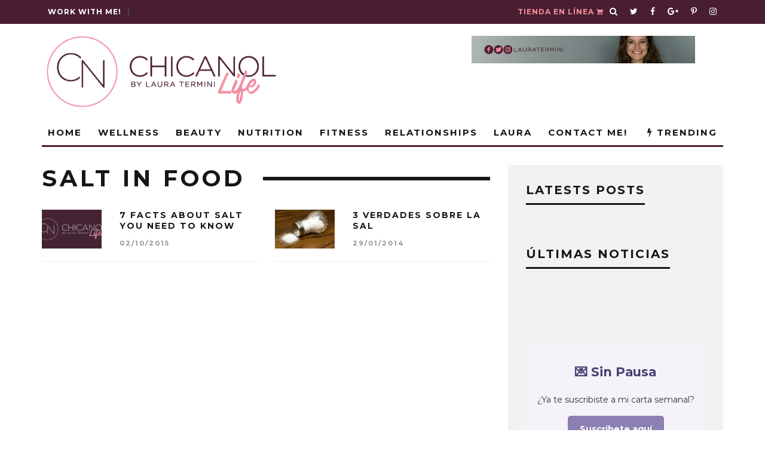

--- FILE ---
content_type: text/css
request_url: https://www.chicanol.com/wp-content/cache/min/1/wp-content/themes/15zine/15zine/library/css/style.css?ver=1744047708
body_size: 29462
content:
/*!
Theme Name: 15Zine
Theme URI: https://themeforest.net/item/15zine-hd-magazine-newspaper-wordpress-theme/10802918
Author: Codetipi
Author URI: http://www.codetipi.com
Description: Responsive, modern and clean Wordpress theme.
Version: 3.1.2
Text Domain: cubell
License: http://themeforest.net/licenses/regular_extended
License URI: http://themeforest.net/licenses/regular_extended
*/
 
/*! normalize.css v3.0.1 | MIT License | git.io/normalize */
html{font-family:sans-serif;-ms-text-size-adjust:100%;-webkit-text-size-adjust:100%}body{margin:0}article,aside,details,figcaption,figure,footer,header,hgroup,main,nav,section,summary{display:block}audio,canvas,progress,video{display:inline-block;vertical-align:baseline}audio:not([controls]){display:none;height:0}[hidden],template{display:none}a{background:transparent}a:active,a:hover{outline:0}abbr[title]{border-bottom:1px dotted}b,strong{font-weight:700}dfn{font-style:italic}h1{font-size:2em;margin:.67em 0}mark{background:#ff0;color:#000}small{font-size:80%}sub,sup{font-size:75%;line-height:0;position:relative;vertical-align:baseline}sup{top:-.5em}sub{bottom:-.25em}img{border:0;-ms-interpolation-mode:bicubic;height:auto}svg:not(:root){overflow:hidden}figure{margin:1em 40px}hr{box-sizing:content-box;height:0}pre{overflow:auto}code,kbd,pre,samp{font-family:monospace,monospace;font-size:1em}button,input,optgroup,select,textarea{color:inherit;font:inherit;margin:0}button{overflow:visible}button,select{text-transform:none}button,html input[type="button"],input[type="reset"],input[type="submit"]{-webkit-appearance:button;cursor:pointer}button[disabled],html input[disabled]{cursor:default}button::-moz-focus-inner,input::-moz-focus-inner{border:0;padding:0}input{line-height:normal}input[type="checkbox"],input[type="radio"]{box-sizing:border-box;padding:0}input[type="number"]::-webkit-inner-spin-button,input[type="number"]::-webkit-outer-spin-button{height:auto}input[type="search"]{-webkit-appearance:textfield;box-sizing:content-box}input[type="search"]::-webkit-search-cancel-button,input[type="search"]::-webkit-search-decoration{-webkit-appearance:none}fieldset{border:1px solid silver;margin:0 2px;padding:.35em .625em .75em}legend{border:0;padding:0}textarea{overflow:auto}optgroup{font-weight:700}table{border-collapse:collapse;border-spacing:0}b,strong,.strong{font-weight:700}dfn,em,.em{font-style:italic}small,.small{font-size:75%}td,th,ul,ol{padding:0;list-style-type:none}dd{margin:0}.sidebar ul,.sidebar ol,.commentlist{list-style:none}.clearfix{zoom:1}.clearfix:before,.clearfix:after{content:"";display:table}.clearfix:after{clear:both}*{box-sizing:border-box}.image-replacement{text-indent:100%;white-space:nowrap;overflow:hidden}
/*!
 *  Font Awesome 4.6.3 by @davegandy - http://fontawesome.io - @fontawesome
 *  License - http://fontawesome.io/license (Font: SIL OFL 1.1, CSS: MIT License)
 */
 @font-face{font-display:swap;font-family:'FontAwesome';src:url(../../../../../../../../../themes/15zine/15zine/library/css/fontawesome/fonts/fontawesome-webfont.eot?v=4.6.3);src:url("../../../../../../../../../themes/15zine/15zine/library/css/fontawesome/fonts/fontawesome-webfont.eot?#iefix&v=4.6.3") format("embedded-opentype"),url(../../../../../../../../../themes/15zine/15zine/library/css/fontawesome/fonts/fontawesome-webfont.woff2?v=4.6.3) format("woff2"),url(../../../../../../../../../themes/15zine/15zine/library/css/fontawesome/fonts/fontawesome-webfont.woff?v=4.6.3) format("woff"),url(../../../../../../../../../themes/15zine/15zine/library/css/fontawesome/fonts/fontawesome-webfont.ttf?v=4.6.3) format("truetype"),url("../../../../../../../../../themes/15zine/15zine/library/css/fontawesome/fonts/fontawesome-webfont.svg?v=4.6.3#fontawesomeregular") format("svg");font-weight:400;font-style:normal}.fa{display:inline-block;font:normal normal normal 14px/1 FontAwesome;font-size:inherit;text-rendering:auto;-webkit-font-smoothing:antialiased;-moz-osx-font-smoothing:grayscale}.fa-lg{font-size:1.33333333em;line-height:.75em;vertical-align:-15%}.fa-2x{font-size:2em}.fa-3x{font-size:3em}.fa-4x{font-size:4em}.fa-5x{font-size:5em}.fa-fw{width:1.28571429em;text-align:center}.fa-ul{padding-left:0;margin-left:2.14285714em;list-style-type:none}.fa-ul>li{position:relative}.fa-li{position:absolute;left:-2.14285714em;width:2.14285714em;top:.14285714em;text-align:center}.fa-li.fa-lg{left:-1.85714286em}.fa-border{padding:.2em .25em .15em;border:solid .08em #eee;border-radius:.1em}.fa-pull-left{float:left}.fa-pull-right{float:right}.fa.fa-pull-left{margin-right:.3em}.fa.fa-pull-right{margin-left:.3em}.pull-right{float:right}.pull-left{float:left}.fa.pull-left{margin-right:.3em}.fa.pull-right{margin-left:.3em}.fa-spin{-webkit-animation:fa-spin 2s infinite linear;animation:fa-spin 2s infinite linear}.fa-pulse{-webkit-animation:fa-spin 1s infinite steps(8);animation:fa-spin 1s infinite steps(8)}@-webkit-keyframes fa-spin{0%{-webkit-transform:rotate(0deg);transform:rotate(0deg)}100%{-webkit-transform:rotate(359deg);transform:rotate(359deg)}}@keyframes fa-spin{0%{-webkit-transform:rotate(0deg);transform:rotate(0deg)}100%{-webkit-transform:rotate(359deg);transform:rotate(359deg)}}.fa-rotate-90{-ms-filter:"progid:DXImageTransform.Microsoft.BasicImage(rotation=1)";-webkit-transform:rotate(90deg);-ms-transform:rotate(90deg);transform:rotate(90deg)}.fa-rotate-180{-ms-filter:"progid:DXImageTransform.Microsoft.BasicImage(rotation=2)";-webkit-transform:rotate(180deg);-ms-transform:rotate(180deg);transform:rotate(180deg)}.fa-rotate-270{-ms-filter:"progid:DXImageTransform.Microsoft.BasicImage(rotation=3)";-webkit-transform:rotate(270deg);-ms-transform:rotate(270deg);transform:rotate(270deg)}.fa-flip-horizontal{-ms-filter:"progid:DXImageTransform.Microsoft.BasicImage(rotation=0, mirror=1)";-webkit-transform:scale(-1,1);-ms-transform:scale(-1,1);transform:scale(-1,1)}.fa-flip-vertical{-ms-filter:"progid:DXImageTransform.Microsoft.BasicImage(rotation=2, mirror=1)";-webkit-transform:scale(1,-1);-ms-transform:scale(1,-1);transform:scale(1,-1)}:root .fa-rotate-90,:root .fa-rotate-180,:root .fa-rotate-270,:root .fa-flip-horizontal,:root .fa-flip-vertical{-webkit-filter:none;filter:none}.fa-stack{position:relative;display:inline-block;width:2em;height:2em;line-height:2em;vertical-align:middle}.fa-stack-1x,.fa-stack-2x{position:absolute;left:0;width:100%;text-align:center}.fa-stack-1x{line-height:inherit}.fa-stack-2x{font-size:2em}.fa-inverse{color:#fff}.fa-glass:before{content:"\f000"}.fa-music:before{content:"\f001"}.fa-search:before{content:"\f002"}.fa-envelope-o:before{content:"\f003"}.fa-heart:before{content:"\f004"}.fa-star:before{content:"\f005"}.fa-star-o:before{content:"\f006"}.fa-user:before{content:"\f007"}.fa-film:before{content:"\f008"}.fa-th-large:before{content:"\f009"}.fa-th:before{content:"\f00a"}.fa-th-list:before{content:"\f00b"}.fa-check:before{content:"\f00c"}.fa-remove:before,.fa-close:before,.fa-times:before{content:"\f00d"}.fa-search-plus:before{content:"\f00e"}.fa-search-minus:before{content:"\f010"}.fa-power-off:before{content:"\f011"}.fa-signal:before{content:"\f012"}.fa-gear:before,.fa-cog:before{content:"\f013"}.fa-trash-o:before{content:"\f014"}.fa-home:before{content:"\f015"}.fa-file-o:before{content:"\f016"}.fa-clock-o:before{content:"\f017"}.fa-road:before{content:"\f018"}.fa-download:before{content:"\f019"}.fa-arrow-circle-o-down:before{content:"\f01a"}.fa-arrow-circle-o-up:before{content:"\f01b"}.fa-inbox:before{content:"\f01c"}.fa-play-circle-o:before{content:"\f01d"}.fa-rotate-right:before,.fa-repeat:before{content:"\f01e"}.fa-refresh:before{content:"\f021"}.fa-list-alt:before{content:"\f022"}.fa-lock:before{content:"\f023"}.fa-flag:before{content:"\f024"}.fa-headphones:before{content:"\f025"}.fa-volume-off:before{content:"\f026"}.fa-volume-down:before{content:"\f027"}.fa-volume-up:before{content:"\f028"}.fa-qrcode:before{content:"\f029"}.fa-barcode:before{content:"\f02a"}.fa-tag:before{content:"\f02b"}.fa-tags:before{content:"\f02c"}.fa-book:before{content:"\f02d"}.fa-bookmark:before{content:"\f02e"}.fa-print:before{content:"\f02f"}.fa-camera:before{content:"\f030"}.fa-font:before{content:"\f031"}.fa-bold:before{content:"\f032"}.fa-italic:before{content:"\f033"}.fa-text-height:before{content:"\f034"}.fa-text-width:before{content:"\f035"}.fa-align-left:before{content:"\f036"}.fa-align-center:before{content:"\f037"}.fa-align-right:before{content:"\f038"}.fa-align-justify:before{content:"\f039"}.fa-list:before{content:"\f03a"}.fa-dedent:before,.fa-outdent:before{content:"\f03b"}.fa-indent:before{content:"\f03c"}.fa-video-camera:before{content:"\f03d"}.fa-photo:before,.fa-image:before,.fa-picture-o:before{content:"\f03e"}.fa-pencil:before{content:"\f040"}.fa-map-marker:before{content:"\f041"}.fa-adjust:before{content:"\f042"}.fa-tint:before{content:"\f043"}.fa-edit:before,.fa-pencil-square-o:before{content:"\f044"}.fa-share-square-o:before{content:"\f045"}.fa-check-square-o:before{content:"\f046"}.fa-arrows:before{content:"\f047"}.fa-step-backward:before{content:"\f048"}.fa-fast-backward:before{content:"\f049"}.fa-backward:before{content:"\f04a"}.fa-play:before{content:"\f04b"}.fa-pause:before{content:"\f04c"}.fa-stop:before{content:"\f04d"}.fa-forward:before{content:"\f04e"}.fa-fast-forward:before{content:"\f050"}.fa-step-forward:before{content:"\f051"}.fa-eject:before{content:"\f052"}.fa-chevron-left:before{content:"\f053"}.fa-chevron-right:before{content:"\f054"}.fa-plus-circle:before{content:"\f055"}.fa-minus-circle:before{content:"\f056"}.fa-times-circle:before{content:"\f057"}.fa-check-circle:before{content:"\f058"}.fa-question-circle:before{content:"\f059"}.fa-info-circle:before{content:"\f05a"}.fa-crosshairs:before{content:"\f05b"}.fa-times-circle-o:before{content:"\f05c"}.fa-check-circle-o:before{content:"\f05d"}.fa-ban:before{content:"\f05e"}.fa-arrow-left:before{content:"\f060"}.fa-arrow-right:before{content:"\f061"}.fa-arrow-up:before{content:"\f062"}.fa-arrow-down:before{content:"\f063"}.fa-mail-forward:before,.fa-share:before{content:"\f064"}.fa-expand:before{content:"\f065"}.fa-compress:before{content:"\f066"}.fa-plus:before{content:"\f067"}.fa-minus:before{content:"\f068"}.fa-asterisk:before{content:"\f069"}.fa-exclamation-circle:before{content:"\f06a"}.fa-gift:before{content:"\f06b"}.fa-leaf:before{content:"\f06c"}.fa-fire:before{content:"\f06d"}.fa-eye:before{content:"\f06e"}.fa-eye-slash:before{content:"\f070"}.fa-warning:before,.fa-exclamation-triangle:before{content:"\f071"}.fa-plane:before{content:"\f072"}.fa-calendar:before{content:"\f073"}.fa-random:before{content:"\f074"}.fa-comment:before{content:"\f075"}.fa-magnet:before{content:"\f076"}.fa-chevron-up:before{content:"\f077"}.fa-chevron-down:before{content:"\f078"}.fa-retweet:before{content:"\f079"}.fa-shopping-cart:before{content:"\f07a"}.fa-folder:before{content:"\f07b"}.fa-folder-open:before{content:"\f07c"}.fa-arrows-v:before{content:"\f07d"}.fa-arrows-h:before{content:"\f07e"}.fa-bar-chart-o:before,.fa-bar-chart:before{content:"\f080"}.fa-twitter-square:before{content:"\f081"}.fa-facebook-square:before{content:"\f082"}.fa-camera-retro:before{content:"\f083"}.fa-key:before{content:"\f084"}.fa-gears:before,.fa-cogs:before{content:"\f085"}.fa-comments:before{content:"\f086"}.fa-thumbs-o-up:before{content:"\f087"}.fa-thumbs-o-down:before{content:"\f088"}.fa-star-half:before{content:"\f089"}.fa-heart-o:before{content:"\f08a"}.fa-sign-out:before{content:"\f08b"}.fa-linkedin-square:before{content:"\f08c"}.fa-thumb-tack:before{content:"\f08d"}.fa-external-link:before{content:"\f08e"}.fa-sign-in:before{content:"\f090"}.fa-trophy:before{content:"\f091"}.fa-github-square:before{content:"\f092"}.fa-upload:before{content:"\f093"}.fa-lemon-o:before{content:"\f094"}.fa-phone:before{content:"\f095"}.fa-square-o:before{content:"\f096"}.fa-bookmark-o:before{content:"\f097"}.fa-phone-square:before{content:"\f098"}.fa-twitter:before{content:"\f099"}.fa-facebook-f:before,.fa-facebook:before{content:"\f09a"}.fa-github:before{content:"\f09b"}.fa-unlock:before{content:"\f09c"}.fa-credit-card:before{content:"\f09d"}.fa-feed:before,.fa-rss:before{content:"\f09e"}.fa-hdd-o:before{content:"\f0a0"}.fa-bullhorn:before{content:"\f0a1"}.fa-bell:before{content:"\f0f3"}.fa-certificate:before{content:"\f0a3"}.fa-hand-o-right:before{content:"\f0a4"}.fa-hand-o-left:before{content:"\f0a5"}.fa-hand-o-up:before{content:"\f0a6"}.fa-hand-o-down:before{content:"\f0a7"}.fa-arrow-circle-left:before{content:"\f0a8"}.fa-arrow-circle-right:before{content:"\f0a9"}.fa-arrow-circle-up:before{content:"\f0aa"}.fa-arrow-circle-down:before{content:"\f0ab"}.fa-globe:before{content:"\f0ac"}.fa-wrench:before{content:"\f0ad"}.fa-tasks:before{content:"\f0ae"}.fa-filter:before{content:"\f0b0"}.fa-briefcase:before{content:"\f0b1"}.fa-arrows-alt:before{content:"\f0b2"}.fa-group:before,.fa-users:before{content:"\f0c0"}.fa-chain:before,.fa-link:before{content:"\f0c1"}.fa-cloud:before{content:"\f0c2"}.fa-flask:before{content:"\f0c3"}.fa-cut:before,.fa-scissors:before{content:"\f0c4"}.fa-copy:before,.fa-files-o:before{content:"\f0c5"}.fa-paperclip:before{content:"\f0c6"}.fa-save:before,.fa-floppy-o:before{content:"\f0c7"}.fa-square:before{content:"\f0c8"}.fa-navicon:before,.fa-reorder:before,.fa-bars:before{content:"\f0c9"}.fa-list-ul:before{content:"\f0ca"}.fa-list-ol:before{content:"\f0cb"}.fa-strikethrough:before{content:"\f0cc"}.fa-underline:before{content:"\f0cd"}.fa-table:before{content:"\f0ce"}.fa-magic:before{content:"\f0d0"}.fa-truck:before{content:"\f0d1"}.fa-pinterest:before{content:"\f0d2"}.fa-pinterest-square:before{content:"\f0d3"}.fa-google-plus-square:before{content:"\f0d4"}.fa-google-plus:before{content:"\f0d5"}.fa-money:before{content:"\f0d6"}.fa-caret-down:before{content:"\f0d7"}.fa-caret-up:before{content:"\f0d8"}.fa-caret-left:before{content:"\f0d9"}.fa-caret-right:before{content:"\f0da"}.fa-columns:before{content:"\f0db"}.fa-unsorted:before,.fa-sort:before{content:"\f0dc"}.fa-sort-down:before,.fa-sort-desc:before{content:"\f0dd"}.fa-sort-up:before,.fa-sort-asc:before{content:"\f0de"}.fa-envelope:before{content:"\f0e0"}.fa-linkedin:before{content:"\f0e1"}.fa-rotate-left:before,.fa-undo:before{content:"\f0e2"}.fa-legal:before,.fa-gavel:before{content:"\f0e3"}.fa-dashboard:before,.fa-tachometer:before{content:"\f0e4"}.fa-comment-o:before{content:"\f0e5"}.fa-comments-o:before{content:"\f0e6"}.fa-flash:before,.fa-bolt:before{content:"\f0e7"}.fa-sitemap:before{content:"\f0e8"}.fa-umbrella:before{content:"\f0e9"}.fa-paste:before,.fa-clipboard:before{content:"\f0ea"}.fa-lightbulb-o:before{content:"\f0eb"}.fa-exchange:before{content:"\f0ec"}.fa-cloud-download:before{content:"\f0ed"}.fa-cloud-upload:before{content:"\f0ee"}.fa-user-md:before{content:"\f0f0"}.fa-stethoscope:before{content:"\f0f1"}.fa-suitcase:before{content:"\f0f2"}.fa-bell-o:before{content:"\f0a2"}.fa-coffee:before{content:"\f0f4"}.fa-cutlery:before{content:"\f0f5"}.fa-file-text-o:before{content:"\f0f6"}.fa-building-o:before{content:"\f0f7"}.fa-hospital-o:before{content:"\f0f8"}.fa-ambulance:before{content:"\f0f9"}.fa-medkit:before{content:"\f0fa"}.fa-fighter-jet:before{content:"\f0fb"}.fa-beer:before{content:"\f0fc"}.fa-h-square:before{content:"\f0fd"}.fa-plus-square:before{content:"\f0fe"}.fa-angle-double-left:before{content:"\f100"}.fa-angle-double-right:before{content:"\f101"}.fa-angle-double-up:before{content:"\f102"}.fa-angle-double-down:before{content:"\f103"}.fa-angle-left:before{content:"\f104"}.fa-angle-right:before{content:"\f105"}.fa-angle-up:before{content:"\f106"}.fa-angle-down:before{content:"\f107"}.fa-desktop:before{content:"\f108"}.fa-laptop:before{content:"\f109"}.fa-tablet:before{content:"\f10a"}.fa-mobile-phone:before,.fa-mobile:before{content:"\f10b"}.fa-circle-o:before{content:"\f10c"}.fa-quote-left:before{content:"\f10d"}.fa-quote-right:before{content:"\f10e"}.fa-spinner:before{content:"\f110"}.fa-circle:before{content:"\f111"}.fa-mail-reply:before,.fa-reply:before{content:"\f112"}.fa-github-alt:before{content:"\f113"}.fa-folder-o:before{content:"\f114"}.fa-folder-open-o:before{content:"\f115"}.fa-smile-o:before{content:"\f118"}.fa-frown-o:before{content:"\f119"}.fa-meh-o:before{content:"\f11a"}.fa-gamepad:before{content:"\f11b"}.fa-keyboard-o:before{content:"\f11c"}.fa-flag-o:before{content:"\f11d"}.fa-flag-checkered:before{content:"\f11e"}.fa-terminal:before{content:"\f120"}.fa-code:before{content:"\f121"}.fa-mail-reply-all:before,.fa-reply-all:before{content:"\f122"}.fa-star-half-empty:before,.fa-star-half-full:before,.fa-star-half-o:before{content:"\f123"}.fa-location-arrow:before{content:"\f124"}.fa-crop:before{content:"\f125"}.fa-code-fork:before{content:"\f126"}.fa-unlink:before,.fa-chain-broken:before{content:"\f127"}.fa-question:before{content:"\f128"}.fa-info:before{content:"\f129"}.fa-exclamation:before{content:"\f12a"}.fa-superscript:before{content:"\f12b"}.fa-subscript:before{content:"\f12c"}.fa-eraser:before{content:"\f12d"}.fa-puzzle-piece:before{content:"\f12e"}.fa-microphone:before{content:"\f130"}.fa-microphone-slash:before{content:"\f131"}.fa-shield:before{content:"\f132"}.fa-calendar-o:before{content:"\f133"}.fa-fire-extinguisher:before{content:"\f134"}.fa-rocket:before{content:"\f135"}.fa-maxcdn:before{content:"\f136"}.fa-chevron-circle-left:before{content:"\f137"}.fa-chevron-circle-right:before{content:"\f138"}.fa-chevron-circle-up:before{content:"\f139"}.fa-chevron-circle-down:before{content:"\f13a"}.fa-html5:before{content:"\f13b"}.fa-css3:before{content:"\f13c"}.fa-anchor:before{content:"\f13d"}.fa-unlock-alt:before{content:"\f13e"}.fa-bullseye:before{content:"\f140"}.fa-ellipsis-h:before{content:"\f141"}.fa-ellipsis-v:before{content:"\f142"}.fa-rss-square:before{content:"\f143"}.fa-play-circle:before{content:"\f144"}.fa-ticket:before{content:"\f145"}.fa-minus-square:before{content:"\f146"}.fa-minus-square-o:before{content:"\f147"}.fa-level-up:before{content:"\f148"}.fa-level-down:before{content:"\f149"}.fa-check-square:before{content:"\f14a"}.fa-pencil-square:before{content:"\f14b"}.fa-external-link-square:before{content:"\f14c"}.fa-share-square:before{content:"\f14d"}.fa-compass:before{content:"\f14e"}.fa-toggle-down:before,.fa-caret-square-o-down:before{content:"\f150"}.fa-toggle-up:before,.fa-caret-square-o-up:before{content:"\f151"}.fa-toggle-right:before,.fa-caret-square-o-right:before{content:"\f152"}.fa-euro:before,.fa-eur:before{content:"\f153"}.fa-gbp:before{content:"\f154"}.fa-dollar:before,.fa-usd:before{content:"\f155"}.fa-rupee:before,.fa-inr:before{content:"\f156"}.fa-cny:before,.fa-rmb:before,.fa-yen:before,.fa-jpy:before{content:"\f157"}.fa-ruble:before,.fa-rouble:before,.fa-rub:before{content:"\f158"}.fa-won:before,.fa-krw:before{content:"\f159"}.fa-bitcoin:before,.fa-btc:before{content:"\f15a"}.fa-file:before{content:"\f15b"}.fa-file-text:before{content:"\f15c"}.fa-sort-alpha-asc:before{content:"\f15d"}.fa-sort-alpha-desc:before{content:"\f15e"}.fa-sort-amount-asc:before{content:"\f160"}.fa-sort-amount-desc:before{content:"\f161"}.fa-sort-numeric-asc:before{content:"\f162"}.fa-sort-numeric-desc:before{content:"\f163"}.fa-thumbs-up:before{content:"\f164"}.fa-thumbs-down:before{content:"\f165"}.fa-youtube-square:before{content:"\f166"}.fa-youtube:before{content:"\f167"}.fa-xing:before{content:"\f168"}.fa-xing-square:before{content:"\f169"}.fa-youtube-play:before{content:"\f16a"}.fa-dropbox:before{content:"\f16b"}.fa-stack-overflow:before{content:"\f16c"}.fa-instagram:before{content:"\f16d"}.fa-flickr:before{content:"\f16e"}.fa-adn:before{content:"\f170"}.fa-bitbucket:before{content:"\f171"}.fa-bitbucket-square:before{content:"\f172"}.fa-tumblr:before{content:"\f173"}.fa-tumblr-square:before{content:"\f174"}.fa-long-arrow-down:before{content:"\f175"}.fa-long-arrow-up:before{content:"\f176"}.fa-long-arrow-left:before{content:"\f177"}.fa-long-arrow-right:before{content:"\f178"}.fa-apple:before{content:"\f179"}.fa-windows:before{content:"\f17a"}.fa-android:before{content:"\f17b"}.fa-linux:before{content:"\f17c"}.fa-dribbble:before{content:"\f17d"}.fa-skype:before{content:"\f17e"}.fa-foursquare:before{content:"\f180"}.fa-trello:before{content:"\f181"}.fa-female:before{content:"\f182"}.fa-male:before{content:"\f183"}.fa-gittip:before,.fa-gratipay:before{content:"\f184"}.fa-sun-o:before{content:"\f185"}.fa-moon-o:before{content:"\f186"}.fa-archive:before{content:"\f187"}.fa-bug:before{content:"\f188"}.fa-vk:before{content:"\f189"}.fa-weibo:before{content:"\f18a"}.fa-renren:before{content:"\f18b"}.fa-pagelines:before{content:"\f18c"}.fa-stack-exchange:before{content:"\f18d"}.fa-arrow-circle-o-right:before{content:"\f18e"}.fa-arrow-circle-o-left:before{content:"\f190"}.fa-toggle-left:before,.fa-caret-square-o-left:before{content:"\f191"}.fa-dot-circle-o:before{content:"\f192"}.fa-wheelchair:before{content:"\f193"}.fa-vimeo-square:before{content:"\f194"}.fa-turkish-lira:before,.fa-try:before{content:"\f195"}.fa-plus-square-o:before{content:"\f196"}.fa-space-shuttle:before{content:"\f197"}.fa-slack:before{content:"\f198"}.fa-envelope-square:before{content:"\f199"}.fa-wordpress:before{content:"\f19a"}.fa-openid:before{content:"\f19b"}.fa-institution:before,.fa-bank:before,.fa-university:before{content:"\f19c"}.fa-mortar-board:before,.fa-graduation-cap:before{content:"\f19d"}.fa-yahoo:before{content:"\f19e"}.fa-google:before{content:"\f1a0"}.fa-reddit:before{content:"\f1a1"}.fa-reddit-square:before{content:"\f1a2"}.fa-stumbleupon-circle:before{content:"\f1a3"}.fa-stumbleupon:before{content:"\f1a4"}.fa-delicious:before{content:"\f1a5"}.fa-digg:before{content:"\f1a6"}.fa-pied-piper-pp:before{content:"\f1a7"}.fa-pied-piper-alt:before{content:"\f1a8"}.fa-drupal:before{content:"\f1a9"}.fa-joomla:before{content:"\f1aa"}.fa-language:before{content:"\f1ab"}.fa-fax:before{content:"\f1ac"}.fa-building:before{content:"\f1ad"}.fa-child:before{content:"\f1ae"}.fa-paw:before{content:"\f1b0"}.fa-spoon:before{content:"\f1b1"}.fa-cube:before{content:"\f1b2"}.fa-cubes:before{content:"\f1b3"}.fa-behance:before{content:"\f1b4"}.fa-behance-square:before{content:"\f1b5"}.fa-steam:before{content:"\f1b6"}.fa-steam-square:before{content:"\f1b7"}.fa-recycle:before{content:"\f1b8"}.fa-automobile:before,.fa-car:before{content:"\f1b9"}.fa-cab:before,.fa-taxi:before{content:"\f1ba"}.fa-tree:before{content:"\f1bb"}.fa-spotify:before{content:"\f1bc"}.fa-deviantart:before{content:"\f1bd"}.fa-soundcloud:before{content:"\f1be"}.fa-database:before{content:"\f1c0"}.fa-file-pdf-o:before{content:"\f1c1"}.fa-file-word-o:before{content:"\f1c2"}.fa-file-excel-o:before{content:"\f1c3"}.fa-file-powerpoint-o:before{content:"\f1c4"}.fa-file-photo-o:before,.fa-file-picture-o:before,.fa-file-image-o:before{content:"\f1c5"}.fa-file-zip-o:before,.fa-file-archive-o:before{content:"\f1c6"}.fa-file-sound-o:before,.fa-file-audio-o:before{content:"\f1c7"}.fa-file-movie-o:before,.fa-file-video-o:before{content:"\f1c8"}.fa-file-code-o:before{content:"\f1c9"}.fa-vine:before{content:"\f1ca"}.fa-codepen:before{content:"\f1cb"}.fa-jsfiddle:before{content:"\f1cc"}.fa-life-bouy:before,.fa-life-buoy:before,.fa-life-saver:before,.fa-support:before,.fa-life-ring:before{content:"\f1cd"}.fa-circle-o-notch:before{content:"\f1ce"}.fa-ra:before,.fa-resistance:before,.fa-rebel:before{content:"\f1d0"}.fa-ge:before,.fa-empire:before{content:"\f1d1"}.fa-git-square:before{content:"\f1d2"}.fa-git:before{content:"\f1d3"}.fa-y-combinator-square:before,.fa-yc-square:before,.fa-hacker-news:before{content:"\f1d4"}.fa-tencent-weibo:before{content:"\f1d5"}.fa-qq:before{content:"\f1d6"}.fa-wechat:before,.fa-weixin:before{content:"\f1d7"}.fa-send:before,.fa-paper-plane:before{content:"\f1d8"}.fa-send-o:before,.fa-paper-plane-o:before{content:"\f1d9"}.fa-history:before{content:"\f1da"}.fa-circle-thin:before{content:"\f1db"}.fa-header:before{content:"\f1dc"}.fa-paragraph:before{content:"\f1dd"}.fa-sliders:before{content:"\f1de"}.fa-share-alt:before{content:"\f1e0"}.fa-share-alt-square:before{content:"\f1e1"}.fa-bomb:before{content:"\f1e2"}.fa-soccer-ball-o:before,.fa-futbol-o:before{content:"\f1e3"}.fa-tty:before{content:"\f1e4"}.fa-binoculars:before{content:"\f1e5"}.fa-plug:before{content:"\f1e6"}.fa-slideshare:before{content:"\f1e7"}.fa-twitch:before{content:"\f1e8"}.fa-yelp:before{content:"\f1e9"}.fa-newspaper-o:before{content:"\f1ea"}.fa-wifi:before{content:"\f1eb"}.fa-calculator:before{content:"\f1ec"}.fa-paypal:before{content:"\f1ed"}.fa-google-wallet:before{content:"\f1ee"}.fa-cc-visa:before{content:"\f1f0"}.fa-cc-mastercard:before{content:"\f1f1"}.fa-cc-discover:before{content:"\f1f2"}.fa-cc-amex:before{content:"\f1f3"}.fa-cc-paypal:before{content:"\f1f4"}.fa-cc-stripe:before{content:"\f1f5"}.fa-bell-slash:before{content:"\f1f6"}.fa-bell-slash-o:before{content:"\f1f7"}.fa-trash:before{content:"\f1f8"}.fa-copyright:before{content:"\f1f9"}.fa-at:before{content:"\f1fa"}.fa-eyedropper:before{content:"\f1fb"}.fa-paint-brush:before{content:"\f1fc"}.fa-birthday-cake:before{content:"\f1fd"}.fa-area-chart:before{content:"\f1fe"}.fa-pie-chart:before{content:"\f200"}.fa-line-chart:before{content:"\f201"}.fa-lastfm:before{content:"\f202"}.fa-lastfm-square:before{content:"\f203"}.fa-toggle-off:before{content:"\f204"}.fa-toggle-on:before{content:"\f205"}.fa-bicycle:before{content:"\f206"}.fa-bus:before{content:"\f207"}.fa-ioxhost:before{content:"\f208"}.fa-angellist:before{content:"\f209"}.fa-cc:before{content:"\f20a"}.fa-shekel:before,.fa-sheqel:before,.fa-ils:before{content:"\f20b"}.fa-meanpath:before{content:"\f20c"}.fa-buysellads:before{content:"\f20d"}.fa-connectdevelop:before{content:"\f20e"}.fa-dashcube:before{content:"\f210"}.fa-forumbee:before{content:"\f211"}.fa-leanpub:before{content:"\f212"}.fa-sellsy:before{content:"\f213"}.fa-shirtsinbulk:before{content:"\f214"}.fa-simplybuilt:before{content:"\f215"}.fa-skyatlas:before{content:"\f216"}.fa-cart-plus:before{content:"\f217"}.fa-cart-arrow-down:before{content:"\f218"}.fa-diamond:before{content:"\f219"}.fa-ship:before{content:"\f21a"}.fa-user-secret:before{content:"\f21b"}.fa-motorcycle:before{content:"\f21c"}.fa-street-view:before{content:"\f21d"}.fa-heartbeat:before{content:"\f21e"}.fa-venus:before{content:"\f221"}.fa-mars:before{content:"\f222"}.fa-mercury:before{content:"\f223"}.fa-intersex:before,.fa-transgender:before{content:"\f224"}.fa-transgender-alt:before{content:"\f225"}.fa-venus-double:before{content:"\f226"}.fa-mars-double:before{content:"\f227"}.fa-venus-mars:before{content:"\f228"}.fa-mars-stroke:before{content:"\f229"}.fa-mars-stroke-v:before{content:"\f22a"}.fa-mars-stroke-h:before{content:"\f22b"}.fa-neuter:before{content:"\f22c"}.fa-genderless:before{content:"\f22d"}.fa-facebook-official:before{content:"\f230"}.fa-pinterest-p:before{content:"\f231"}.fa-whatsapp:before{content:"\f232"}.fa-server:before{content:"\f233"}.fa-user-plus:before{content:"\f234"}.fa-user-times:before{content:"\f235"}.fa-hotel:before,.fa-bed:before{content:"\f236"}.fa-viacoin:before{content:"\f237"}.fa-train:before{content:"\f238"}.fa-subway:before{content:"\f239"}.fa-medium:before{content:"\f23a"}.fa-yc:before,.fa-y-combinator:before{content:"\f23b"}.fa-optin-monster:before{content:"\f23c"}.fa-opencart:before{content:"\f23d"}.fa-expeditedssl:before{content:"\f23e"}.fa-battery-4:before,.fa-battery-full:before{content:"\f240"}.fa-battery-3:before,.fa-battery-three-quarters:before{content:"\f241"}.fa-battery-2:before,.fa-battery-half:before{content:"\f242"}.fa-battery-1:before,.fa-battery-quarter:before{content:"\f243"}.fa-battery-0:before,.fa-battery-empty:before{content:"\f244"}.fa-mouse-pointer:before{content:"\f245"}.fa-i-cursor:before{content:"\f246"}.fa-object-group:before{content:"\f247"}.fa-object-ungroup:before{content:"\f248"}.fa-sticky-note:before{content:"\f249"}.fa-sticky-note-o:before{content:"\f24a"}.fa-cc-jcb:before{content:"\f24b"}.fa-cc-diners-club:before{content:"\f24c"}.fa-clone:before{content:"\f24d"}.fa-balance-scale:before{content:"\f24e"}.fa-hourglass-o:before{content:"\f250"}.fa-hourglass-1:before,.fa-hourglass-start:before{content:"\f251"}.fa-hourglass-2:before,.fa-hourglass-half:before{content:"\f252"}.fa-hourglass-3:before,.fa-hourglass-end:before{content:"\f253"}.fa-hourglass:before{content:"\f254"}.fa-hand-grab-o:before,.fa-hand-rock-o:before{content:"\f255"}.fa-hand-stop-o:before,.fa-hand-paper-o:before{content:"\f256"}.fa-hand-scissors-o:before{content:"\f257"}.fa-hand-lizard-o:before{content:"\f258"}.fa-hand-spock-o:before{content:"\f259"}.fa-hand-pointer-o:before{content:"\f25a"}.fa-hand-peace-o:before{content:"\f25b"}.fa-trademark:before{content:"\f25c"}.fa-registered:before{content:"\f25d"}.fa-creative-commons:before{content:"\f25e"}.fa-gg:before{content:"\f260"}.fa-gg-circle:before{content:"\f261"}.fa-tripadvisor:before{content:"\f262"}.fa-odnoklassniki:before{content:"\f263"}.fa-odnoklassniki-square:before{content:"\f264"}.fa-get-pocket:before{content:"\f265"}.fa-wikipedia-w:before{content:"\f266"}.fa-safari:before{content:"\f267"}.fa-chrome:before{content:"\f268"}.fa-firefox:before{content:"\f269"}.fa-opera:before{content:"\f26a"}.fa-internet-explorer:before{content:"\f26b"}.fa-tv:before,.fa-television:before{content:"\f26c"}.fa-contao:before{content:"\f26d"}.fa-500px:before{content:"\f26e"}.fa-amazon:before{content:"\f270"}.fa-calendar-plus-o:before{content:"\f271"}.fa-calendar-minus-o:before{content:"\f272"}.fa-calendar-times-o:before{content:"\f273"}.fa-calendar-check-o:before{content:"\f274"}.fa-industry:before{content:"\f275"}.fa-map-pin:before{content:"\f276"}.fa-map-signs:before{content:"\f277"}.fa-map-o:before{content:"\f278"}.fa-map:before{content:"\f279"}.fa-commenting:before{content:"\f27a"}.fa-commenting-o:before{content:"\f27b"}.fa-houzz:before{content:"\f27c"}.fa-vimeo:before{content:"\f27d"}.fa-black-tie:before{content:"\f27e"}.fa-fonticons:before{content:"\f280"}.fa-reddit-alien:before{content:"\f281"}.fa-edge:before{content:"\f282"}.fa-credit-card-alt:before{content:"\f283"}.fa-codiepie:before{content:"\f284"}.fa-modx:before{content:"\f285"}.fa-fort-awesome:before{content:"\f286"}.fa-usb:before{content:"\f287"}.fa-product-hunt:before{content:"\f288"}.fa-mixcloud:before{content:"\f289"}.fa-scribd:before{content:"\f28a"}.fa-pause-circle:before{content:"\f28b"}.fa-pause-circle-o:before{content:"\f28c"}.fa-stop-circle:before{content:"\f28d"}.fa-stop-circle-o:before{content:"\f28e"}.fa-shopping-bag:before{content:"\f290"}.fa-shopping-basket:before{content:"\f291"}.fa-hashtag:before{content:"\f292"}.fa-bluetooth:before{content:"\f293"}.fa-bluetooth-b:before{content:"\f294"}.fa-percent:before{content:"\f295"}.fa-gitlab:before{content:"\f296"}.fa-wpbeginner:before{content:"\f297"}.fa-wpforms:before{content:"\f298"}.fa-envira:before{content:"\f299"}.fa-universal-access:before{content:"\f29a"}.fa-wheelchair-alt:before{content:"\f29b"}.fa-question-circle-o:before{content:"\f29c"}.fa-blind:before{content:"\f29d"}.fa-audio-description:before{content:"\f29e"}.fa-volume-control-phone:before{content:"\f2a0"}.fa-braille:before{content:"\f2a1"}.fa-assistive-listening-systems:before{content:"\f2a2"}.fa-asl-interpreting:before,.fa-american-sign-language-interpreting:before{content:"\f2a3"}.fa-deafness:before,.fa-hard-of-hearing:before,.fa-deaf:before{content:"\f2a4"}.fa-glide:before{content:"\f2a5"}.fa-glide-g:before{content:"\f2a6"}.fa-signing:before,.fa-sign-language:before{content:"\f2a7"}.fa-low-vision:before{content:"\f2a8"}.fa-viadeo:before{content:"\f2a9"}.fa-viadeo-square:before{content:"\f2aa"}.fa-snapchat:before{content:"\f2ab"}.fa-snapchat-ghost:before{content:"\f2ac"}.fa-snapchat-square:before{content:"\f2ad"}.fa-pied-piper:before{content:"\f2ae"}.fa-first-order:before{content:"\f2b0"}.fa-yoast:before{content:"\f2b1"}.fa-themeisle:before{content:"\f2b2"}.fa-google-plus-circle:before,.fa-google-plus-official:before{content:"\f2b3"}.fa-fa:before,.fa-font-awesome:before{content:"\f2b4"}.sr-only{position:absolute;width:1px;height:1px;padding:0;margin:-1px;overflow:hidden;clip:rect(0,0,0,0);border:0}.sr-only-focusable:active,.sr-only-focusable:focus{position:static;width:auto;height:auto;margin:0;overflow:visible;clip:auto}.onecol{width:100%}.twocol{width:100%}.threecol{width:100%}.fourcol{width:100%}.fivecol{width:100%}.sixcol{width:100%}.sevencol{width:100%}.eightcol{width:100%}.ninecol{width:100%}.tencol{width:100%}.elevencol{width:100%}.twelvecol{width:100%}@media all and (orientation:portrait){.cb-gallery-post-wrap{height:500px!important;position:relative!important}}body{font-size:14px;line-height:1.8;-webkit-font-smoothing:antialiased;color:#484848}img:not(.boxer-image){max-width:100%}.cb-circle{border-radius:50%}.cb-link-overlay{position:absolute;z-index:15;top:0;left:0;bottom:0;right:0;max-height:100%;max-width:100%;-webkit-transition:0.5s opacity ease;-transition:0.5s opacity ease;transition:0.5s opacity ease}.cb-sidebar{padding:20px}.cb-pre-load>div,.cb-pre-load>ul,.cb-pre-load>article,.cb-infinite-load a{opacity:1;-webkit-transition:0.25s opacity ease;-transition:0.25s opacity ease;transition:0.25s opacity ease;-moz-transition:none}.cb-pre-load:before{margin-top:-30px;margin-left:-20px;font-family:'fontawesome';content:'\f110';-webkit-animation:cb-spinner 2.5s infinite linear;animation:cb-spinner 2.5s infinite linear;position:absolute;top:50%;left:50%;font-size:40px;z-index:1;opacity:0;-webkit-transition:0.25s opacity ease;-transition:0.25s opacity ease;transition:0.25s opacity ease}.cb-main.cb-pre-load:before{content:''}.cb-slide-up{-webkit-transform:translate(0,180px);-ms-transform:translate(0,180px);transform:translate(0,180px);-webkit-animation:cb-slide-reset 0.5s ease forwards;animation:cb-slide-reset 0.5s ease forwards}.cb-slide-up-subtle{-webkit-transform:translate(0,30px);-ms-transform:translate(0,30px);transform:translate(0,30px);-webkit-animation:cb-slide-reset 0.5s ease forwards;animation:cb-slide-reset 0.5s ease forwards}.cb-slide-to-r{-webkit-transform:translate(-20px,0);-ms-transform:translate(-20px,0);transform:translate(-20px,0);-webkit-animation:cb-slide-reset 0.5s ease forwards;animation:cb-slide-reset 0.5s ease forwards}.cb-slide-opa{opacity:0;-webkit-animation:cb-slide-up-opa 0.5s ease forwards;animation:cb-slide-up-opa 0.5s ease forwards}.cb-slide-up-opa .cb-main,.cb-slide-up-opa>.cb-fis{opacity:0;-webkit-transform:translate(0,200px);-ms-transform:translate(0,200px);transform:translate(0,200px);-webkit-animation:cb-slide-up-opa 0.5s ease forwards;animation:cb-slide-up-opa 0.5s ease forwards}.cb-dark-loader.cb-pre-load:before{color:#fff}.cb-light-loader.cb-pre-load:before{color:#161616}.cb-pre-load.cb-pro-load:before{opacity:1}.cb-pre-load.cb-pro-load>div,.cb-pre-load.cb-pro-load>ul,.cb-pre-load.cb-pro-load>form,.cb-pre-load.cb-pro-load>article,.cb-infinite-load .cb-pre-load{opacity:0.15!important}.cb-hidden{display:none}.cb-mask{margin:0;position:relative;overflow:hidden}#cb-bg-to{top:0;left:0;position:fixed;display:inline;width:100%;cursor:pointer;height:100%}#cb-container{-webkit-transition:0.35s ease opacity;-transition:0.35s ease opacity;transition:0.35s ease opacity}.cb-bg-to-on #cb-container,.cb-bg-to-on #cb-footer,.cb-bg-to-on #cb-top-menu{position:relative}.cb-alp-ld{position:relative;display:block;height:100px;text-align:center}.cb-alp-ld i{-webkit-animation:fa-spin 1.2s infinite linear;animation:fa-spin 1.2s infinite linear}.cb-alp-ld .cb-end{display:none;text-transform:uppercase}.cb-no-more i{display:none}.cb-no-more .cb-end{display:block}article.sticky .cb-mask:before{content:"\f08d";font-family:fontAwesome;position:absolute;top:0;z-index:15;left:0;color:#666;background:rgba(255,255,255,.9);padding:15px}.cb-read-more{text-transform:uppercase;padding-left:3px;-webkit-transition:0.35s background,0.35s color;-transition:0.35s background,0.35s color;transition:0.35s background,0.35s color;font-size:10px;letter-spacing:1px;display:inline-block;font-weight:700}.cb-body-light .cb-alp-ld{color:#000;background:#fff}.cb-body-light .cb-breadcrumbs a{color:#161616}.cb-body-light .widget_tag_cloud a,.cb-body-light .tags-title,.cb-body-light .cb-tags a,.cb-body-light .bbp-topic-tags a{color:#161616;border:1px solid #161616}.cb-body-light .cb-fis-block-video{background:#fff}.cb-body-light .cb-text-buttons a{color:#161616}.cb-body-light .cb-fis-title-bg{background:#fff}.cb-body-light .cb-byline-short{color:#777}.cb-body-light .cb-byline-short a{color:#777}.cb-body-light blockquote{color:#161616}.cb-body-light .cb-slider.cb-meta-below .slides .cb-byline,.cb-body-light .cb-slider.cb-meta-below .slides .cb-byline a{color:#777}.cb-body-light .cb-contact-icon i{color:#161616}.cb-body-light .cb-pagination a,.cb-body-light .cb-entry-content .cb-pagination a{color:#161616;border:1px solid #161616}.cb-body-light .cb-pagination a:hover,.cb-body-light .cb-entry-content .cb-pagination a:hover{background:#161616;color:#fff}.cb-body-light .cb-pagination .current,.cb-body-light .cb-pagination>.cb-page,.cb-body-light .cb-entry-content .cb-pagination .current,.cb-body-light .cb-entry-content .cb-pagination>.cb-page{background:#161616;border:1px solid #161616;color:#fff}.cb-body-light .cb-widget-title{border-bottom:3px solid #161616}.cb-body-light .cb-sidebar-widget a{color:#161616}.cb-body-light .cb-toggler,.cb-body-light .cb-toggle{color:#161616}.cb-body-light .cb-tabs>ul li a{color:#999}.cb-body-light .cb-tabs>ul li a:hover{color:#666}.cb-body-light .cb-tabs>ul .current{border-bottom:#161616 3px solid}.cb-body-light .cb-tabs>ul .current a{color:#161616}.cb-body-light .cb-read-more{color:#161616}.cb-body-light .cb-next-previous i{color:#000}.cb-body-light .cb-separated{border-bottom:1px dotted #ddd}.cb-body-light .cb-article-small.cb-separated{border-bottom:1px dotted #ddd}.cb-body-light .cb-module-header .cb-module-title a{color:#161616}.cb-body-light .cb-module-header .cb-module-title a:hover{color:#444}.cb-body-light .cb-module-header .cb-module-title:after{background:#161616}.cb-body-light #cb-content,.cb-body-light .cb-hp-section{background:#fff}.cb-body-light .cb-sidebar{background:#f2f2f2}.cb-body-light .cb-byline{color:#777}.cb-body-light .cb-byline a{color:#777}.cb-body-light h1,.cb-body-light h2,.cb-body-light h3,.cb-body-light h4,.cb-body-light h5{color:#161616}.cb-body-light .cb-module-block .cb-post-title a{color:#161616}.cb-body-light .cb-post-meta{color:#868686}.cb-body-light .cb-post-meta .cb-element a,.cb-body-light .cb-post-meta .cb-element>span{color:#868686;background:#e9e9e9}.cb-body-light .cb-post-meta .cb-element:hover{color:#f2f2f2}.cb-body-light .cb-post-meta .cb-element:hover a,.cb-body-light .cb-post-meta .cb-element:hover>span:not(.cb-lkd){color:#f2f2f2;background:#161616}.cb-body-light .cb-post-meta .cb-views{background:#e9e9e9}.cb-body-light .cb-post-meta .cb-views:hover{color:#868686;background:#e9e9e9}.cb-body-light .cb-post-block-bg{background:#f2f2f2}.cb-body-light .cb-article-footer .cb-title,.cb-body-light .cb-article-footer #reply-title{color:#161616}.cb-body-light .cb-article-footer .cb-title-header{border-bottom:5px solid #161616}.cb-body-light #cb-author-box .cb-meta a{color:#161616}.cb-body-light .cb-meta-below .slides li .cb-post-title a{color:#161616}.cb-body-light .cb-multi-widget .tabbernav li a{color:#777}.cb-body-light .cb-multi-widget .tabbernav .tabberactive a{color:#161616;border-bottom:#161616 3px solid}.cb-body-light .commentlist .comment .cb-comment-body .comment-author .fn a{color:#202020}.cb-body-light .commentlist .comment .cb-comment-body .comment-author time a{color:#9a9a9a}.cb-body-light .commentlist .comment .cb-comment-body .comment-reply-link,.cb-body-light .commentlist .comment .cb-comment-body .comment-edit-link{color:#4D4D4D}.cb-body-light .commentlist .comment .cb-comment-body .alert p{color:#4D4D4D}.cb-body-light .commentlist article{border-bottom:1px solid #ddd}.cb-body-light #commentform input,.cb-body-light #commentform textarea{background:#f2f2f2;color:#858585}.cb-body-light #commentform input:focus,.cb-body-light #commentform textarea:focus{background:#e1e1e1}.cb-body-light #commentform #submit,.cb-body-light #commentform label{color:#161616}.cb-body-light #commentform #submit{border:2px solid #161616;background:transparent}.cb-body-light #commentform #submit:hover{background:#161616;color:#f2f2f2}.cb-body-light .wpcf7-submit{color:#161616;border:2px solid #161616;background:transparent}.cb-body-light .wpcf7-submit:hover{background:#161616;color:#f2f2f2}.cb-body-light .bypostauthor>article{border-bottom:1px solid #ddd}.cb-body-light .cb-review-box{color:#161616}.cb-body-light .cb-review-box .cb-conclusion{padding-bottom:20px}.cb-body-light .cb-review-box .cb-review-area{background:#f2f2f2}.cb-body-light .cb-review-box .cb-review-title{color:#161616}.cb-body-light .cb-review-box .cb-bar{color:#161616}.cb-body-light .cb-review-box .cb-bar .cb-user-rating-wrap .cb-votes-count{color:gray}.cb-body-light .cb-review-box .cb-bar .cb-overlay{background:#e0e0e0}.cb-body-light .cb-review-box .cb-overlay-stars .cb-opacity{background:#f2f2f2}.cb-body-light .cb-review-box .cb-title{color:#161616}.cb-body-light .cb-review-box .cb-score-box{color:#161616;border-color:#161616}.cb-body-light .cb-review-box .cb-score-box i{color:#161616}.cb-body-light .cb-grid-x .cb-grid-feature{border-color:#fff}.cb-body-light .cb-author-details.cb-sidebar h3 a{color:#161616}.cb-body-light .cb-entry-content .alignleft .wp-caption-text,.cb-body-light .cb-entry-content .alignright .wp-caption-text,.cb-body-light .cb-entry-content .aligncenter .wp-caption-text{color:#464646}.cb-body-light .cb-entry-content .alignnone.cb-fs-embed .wp-caption-text{background:#f2f2f2;color:#464646}.cb-body-dark{color:#C5C5C5;background:#161616}.cb-body-dark .cb-alp-ld{color:#fff;background:#161616}.cb-body-dark .cb-breadcrumbs a{color:#f2f2f2}.cb-body-dark .widget_tag_cloud a,.cb-body-dark .tags-title,.cb-body-dark .cb-tags a,.cb-body-dark .bbp-topic-tags a{color:#C5C5C5;border:1px solid #C5C5C5}.cb-body-dark .cb-fis-block-video{background:#161616}.cb-body-dark .cb-read-more{color:#f2f2f2}.cb-body-dark .cb-fis-title-bg{background:#161616}.cb-body-dark .cb-text-buttons a{color:#f2f2f2}.cb-body-dark .cb-slider.cb-meta-below .slides .cb-byline,.cb-body-dark .cb-slider.cb-meta-below .slides .cb-byline a{color:#777}.cb-body-dark blockquote{color:#f2f2f2}.cb-body-dark .cb-entry-content .alignleft .wp-caption-text,.cb-body-dark .cb-entry-content .alignright .wp-caption-text,.cb-body-dark .cb-entry-content .aligncenter .wp-caption-text{color:#999}.cb-body-dark .cb-entry-content .alignnone.cb-fs-embed .wp-caption-text{background:#161616;color:#999}.cb-body-dark .cb-pagination a,.cb-body-dark .cb-entry-content .cb-pagination a{color:#f2f2f2;border:1px solid #f2f2f2}.cb-body-dark .cb-pagination a:hover,.cb-body-dark .cb-entry-content .cb-pagination a:hover{background:#f2f2f2;color:#161616}.cb-body-dark .cb-pagination .current,.cb-body-dark .cb-pagination>.cb-page,.cb-body-dark .cb-entry-content .cb-pagination .current,.cb-body-dark .cb-entry-content .cb-pagination>.cb-page{background:#f2f2f2;border:1px solid #f2f2f2;color:#161616}.cb-body-dark .cb-tabs>ul li a{color:#555}.cb-body-dark .cb-tabs>ul li a:hover{color:#f2f2f2}.cb-body-dark .cb-tabs>ul .current{border-bottom:#f2f2f2 3px solid}.cb-body-dark .cb-tabs>ul .current a{color:#f2f2f2}.cb-body-dark .cb-contact-icon i{color:#fff}.cb-body-dark .cb-sidebar-widget a{color:#f2f2f2}.cb-body-dark .cb-toggler,.cb-body-dark .cb-toggle{color:#f2f2f2}.cb-body-dark .cb-next-previous i{color:#f2f2f2}.cb-body-dark .cb-module-header a{color:#f2f2f2}.cb-body-dark .cb-module-header a:hover{color:#E0E0E0}.cb-body-dark .cb-module-header .cb-module-title:after{background:#f2f2f2}.cb-body-dark .cb-separated{border-bottom:1px dotted #282828}.cb-body-dark .cb-article-small.cb-separated{border-bottom:1px dotted #282828}.cb-body-dark #cb-content,.cb-body-dark .cb-hp-section{background:#161616}.cb-body-dark .cb-sidebar{background:#0F0F0F}.cb-body-dark h1,.cb-body-dark h2,.cb-body-dark h3,.cb-body-dark h4,.cb-body-dark h5{color:#f2f2f2}.cb-body-dark .cb-byline{color:#f2f2f2}.cb-body-dark .cb-byline a{color:#f2f2f2}.cb-body-dark .cb-fis h1{color:#f2f2f2}.cb-body-dark .cb-fis-big .cb-meta h1{color:#fff}.cb-body-dark .cb-module-block .cb-post-title a{color:#f2f2f2}.cb-body-dark .cb-post-meta{color:#e9e9e9}.cb-body-dark .cb-post-meta .cb-element a,.cb-body-dark .cb-post-meta .cb-element>span{color:#e9e9e9;background:#161616}.cb-body-dark .cb-post-meta .cb-element:hover{color:#161616}.cb-body-dark .cb-post-meta .cb-element:hover a,.cb-body-dark .cb-post-meta .cb-element:hover>span:not(.cb-lkd){color:#161616;background:#e9e9e9}.cb-body-dark .cb-post-meta .cb-views{background:#161616}.cb-body-dark .cb-post-meta .cb-views:hover{color:#e9e9e9;background:#161616}.cb-body-dark .cb-byline-short{color:#777}.cb-body-dark .cb-byline-short a{color:#777}.cb-body-dark .cb-post-block-bg{background:#0F0F0F}.cb-body-dark .cb-article-footer .cb-title,.cb-body-dark .cb-article-footer #reply-title{color:#f2f2f2}.cb-body-dark .cb-article-footer .cb-title-header{border-bottom:5px solid #161616}.cb-body-dark #cb-author-box .cb-meta a{color:#f2f2f2}.cb-body-dark .cb-meta-below .slides li .cb-meta .cb-byline{color:#f2f2f2}.cb-body-dark .cb-meta-below .slides li .cb-meta .cb-byline a{color:#f2f2f2}.cb-body-dark .cb-meta-below .slides li a{color:#f2f2f2}.cb-body-dark .cb-multi-widget .tabbernav li a{color:#777}.cb-body-dark .cb-multi-widget .tabbernav .tabberactive a{color:#f2f2f2;border-bottom:#f2f2f2 3px solid}.cb-body-dark .commentlist .comment .cb-comment-body .comment-author .fn a{color:#f2f2f2}.cb-body-dark .commentlist .comment .cb-comment-body .comment-author time a{color:#9a9a9a}.cb-body-dark .commentlist .comment .cb-comment-body .comment-reply-link,.cb-body-dark .commentlist .comment .cb-comment-body .comment-edit-link{color:#9a9a9a}.cb-body-dark .commentlist .comment .cb-comment-body .alert p{color:#9a9a9a}.cb-body-dark .commentlist article{border-bottom:1px solid #202020}.cb-body-dark #commentform input,.cb-body-dark #commentform textarea{background:#0F0F0F;color:#858585}.cb-body-dark #commentform input:focus,.cb-body-dark #commentform textarea:focus{background:#111}.cb-body-dark #commentform #submit,.cb-body-dark #commentform label{color:#4D4D4D}.cb-body-dark #commentform #submit{background:#0F0F0F}.cb-body-dark #commentform #submit:hover{background:#111}.cb-body-dark .wpcf7-submit{color:#858585;background:#0F0F0F}.cb-body-dark .wpcf7-submit:hover{background:#111}.cb-body-dark .bypostauthor>article{border-bottom:1px solid #202020}.cb-body-dark .cb-review-box{color:#f2f2f2}.cb-body-dark .cb-review-box .cb-review-area{background:#0F0F0F}.cb-body-dark .cb-review-box .cb-review-title{color:#f2f2f2}.cb-body-dark .cb-review-box .cb-bar{color:#f2f2f2}.cb-body-dark .cb-review-box .cb-bar .cb-user-rating-wrap .cb-votes-count{color:gray}.cb-body-dark .cb-review-box .cb-bar .cb-overlay{background:#1F1F1F}.cb-body-dark .cb-review-box .cb-title{color:#f2f2f2}.cb-body-dark .cb-review-box .cb-score-box{color:#f2f2f2;border-color:#f2f2f2}.cb-body-dark .cb-review-box .cb-score-box i{color:#f2f2f2}.cb-body-dark .cb-review-box .cb-overlay-stars .cb-opacity{background:#0F0F0F}.cb-body-dark .cb-grid-x .cb-grid-feature{border-color:#161616}.cb-body-dark .cb-author-details.cb-sidebar h3 a{color:#f2f2f2}.cb-footer-dark .cb-footer-widget-title{color:#f2f2f2;border-bottom:0}.cb-footer-dark #cb-footer{background-color:#10100f}.cb-footer-dark #cb-footer a{color:#eee}.cb-footer-dark #cb-footer .cb-byline-short a{color:#777}.cb-footer-dark #cb-footer .cb-arrows-tr .flex-direction-nav a{color:#161616}.cb-footer-dark #cb-footer .cb-article-small.cb-separated{border-bottom:1px dotted #282828}.cb-footer-dark #cb-footer .cb-multi-widget .tabbernav .tabberactive a{border-bottom:#f2f2f2 3px solid}.cb-footer-dark .cb-footer-lower{background:#0c0c0b;color:#a6a6a6}.cb-footer-dark .cb-footer-lower a{color:#a6a6a6}.cb-footer-dark .cb-footer-lower .cb-to-top a{color:#fff}.cb-footer-dark .cb-to-top a i{border:2px solid #fff}.cb-footer-light .cb-footer-widget-title{color:#161616;border-bottom:0}.cb-footer-light #cb-footer{background-color:#f2f2f2}.cb-footer-light #cb-footer a{color:#161616}.cb-footer-light #cb-footer .cb-byline-short a{color:#777}.cb-footer-light #cb-footer .cb-arrows-tr .flex-direction-nav a{color:#161616}.cb-footer-light #cb-footer .cb-article-small.cb-separated{border-bottom:1px dotted #ddd}.cb-footer-light .cb-footer-lower{background:#e1e1e1;color:#999}.cb-footer-light .cb-footer-lower a{color:#999}.cb-footer-light .cb-footer-lower .cb-to-top a{color:#161616}.cb-footer-light .cb-to-top a i{border:2px solid #161616}@-webkit-keyframes cb-slide-reset{0%{}100%{-webkit-transform:translate(0,0)}}@keyframes cb-slide-reset{0%{}100%{-webkit-transform:translate(0,0);transform:translate(0,0)}}@-webkit-keyframes cb-slide-up-opa{0%{}100%{-webkit-transform:translate(0,0);opacity:1}}@keyframes cb-slide-up-opa{0%{}100%{-webkit-transform:translate(0,0);transform:translate(0,0);opacity:1}}@-webkit-keyframes cb-spinner{from{-webkit-transform:rotate(0deg)}to{-webkit-transform:rotate(360deg)}}@keyframes cb-spinner{from{-webkit-transform:rotate(0deg);transform:rotate(0deg)}to{-webkit-transform:rotate(360deg);transform:rotate(360deg)}}.cb-ani-fade-in-2-5s{opacity:0;animation:cb-ani-fade-in 2.5s ease forwards;-webkit-animation:cb-ani-fade-in 2.5s ease forwards}.cb-ani-fade-in-1s{opacity:0;animation:cb-ani-fade-in 1s ease forwards;-webkit-animation:cb-ani-fade-in 1s ease forwards}.cb-ani-fade-in-1-5s{opacity:0;animation:cb-ani-fade-in 1.5s ease forwards;-webkit-animation:cb-ani-fade-in 1.5s ease forwards}.cb-ani-fade-in-0-5s{opacity:0;animation:cb-ani-fade-in 0.5s ease forwards;-webkit-animation:cb-ani-fade-in 0.5s ease forwards}@keyframes cb-ani-fade-in{to{opacity:1}}@-webkit-keyframes cb-ani-fade-in{to{opacity:1}}.cb-ani-fade-out{opacity:1;animation:cb-ani-fade-out 2.5s ease forwards;-webkit-animation:cb-ani-fade-out 2.5s ease forwards}.cb-ani-fade-out-fast{opacity:1;animation:cb-ani-fade-out 0.5s ease forwards;-webkit-animation:cb-ani-fade-out 0.5s ease forwards}@keyframes cb-ani-fade-out{to{opacity:0}}@-webkit-keyframes cb-ani-fade-out{to{opacity:0}}.cb-fade{-webkit-transition:opacity 0.5s;-transition:opacity 0.5s;transition:opacity 0.5s}.cb-fade-in{opacity:1}.cb-fade-out{opacity:0}.cb-fade-to-03{animation:cb-ani-fade-to-03 3s ease both;-webkit-animation:cb-ani-fade-to-03 3s ease both}@-webkit-keyframes cb-ani-fade-to-03{to{opacity:.3}}@keyframes cb-ani-fade-to-03{to{opacity:.3}}@-webkit-keyframes cb-ani-fly-top{from{-webkit-transform:translateY(100%)}}@keyframes cb-ani-fly-top{from{-webkit-transform:translateY(100%);transform:translateY(100%)}}@-webkit-keyframes cb-ani-fly-bot{from{-webkit-transform:translateY(-100%)}}@keyframes cb-ani-fly-bot{from{-webkit-transform:translateY(-100%);transform:translateY(-100%)}}.cb-z-999{z-index:999}.wrap,.cb-wrap-off #cb-content{width:100%;margin:0 auto}.cb-pb .cb-full-width{padding:0 0 30px 0}.cb-box-light .wrap{box-shadow:-1px 0 0 0 #ddd,1px 0 0 0 #ddd;-moz-box-shadow:-1px 0 0 0 #ddd,1px 0 0 0 #ddd;-webkit-box-shadow:-1px 0 0 0 #ddd,1px 0 0 0 #ddd}.cb-box-heavy .wrap{box-shadow:-1px 0 0 0 #888,1px 0 0 0 #888;-moz-box-shadow:-1px 0 0 0 #888,1px 0 0 0 #888;-webkit-box-shadow:-1px 0 0 0 #888,1px 0 0 0 #888}.cb-box-light.cb-nav-bar-wrap.wrap,.cb-box-light.cb-main-nav.wrap,.cb-box-light #cb-widgets.wrap,.cb-box-light .cb-footer-lower .wrap,.cb-box-heavy.cb-nav-bar-wrap.wrap,.cb-box-heavy.cb-main-nav.wrap,.cb-box-heavy #cb-widgets.wrap,.cb-box-heavy .cb-footer-lower .wrap{box-shadow:none!important;-moz-box-shadow:none!important;-webkit-box-shadow:none!important}a{color:#444;text-decoration:none}a:hover,a:focus{color:#000}a:link{-webkit-tap-highlight-color:rgba(0,0,0,.3)}a:visited{text-decoration:none}h1,h2,h3,h4,h5{font-family:sans-serif;text-rendering:optimizelegibility;font-weight:700;line-height:1.3}h1 a,h2 a,h3 a,h4 a,h5 a{text-decoration:none}h1{font-size:3em}h2{font-size:2.5em}h3{font-size:1.5em}h4{font-size:1.3em;font-weight:700}h5{font-size:.846em;text-transform:uppercase;letter-spacing:2px}blockquote{margin:20px;font-size:14px;letter-spacing:1px;line-height:1.5;font-style:italic}blockquote cite{font-size:12px;color:#ADADAD;display:block;margin-top:10px}.cb-entry-content{margin:0 0 20px}.cb-entry-content dt{font-weight:700}.cb-entry-content dd{padding-left:50px}.cb-entry-content table{width:100%;margin-bottom:20px}.cb-entry-content table tr td{border-bottom:1px solid #e7e7e7;padding:10px}.cb-entry-content table tr th{border-bottom:3px solid #e7e7e7;padding:10px;background-color:#f0f0f0}.cb-entry-content ol,.cb-entry-content ul{margin:15px 0;list-style-position:inside}.cb-entry-content ol li ol,.cb-entry-content ol li ul,.cb-entry-content ul li ol,.cb-entry-content ul li ul{margin:0 0 0 20px}.cb-entry-content ul{list-style-type:circle}.cb-entry-content ol{list-style-type:decimal}.cb-entry-content dd{margin-left:0;font-size:.9em;color:#787878;margin-bottom:1.5em}.cb-entry-content pre{background:#eee;border:1px solid #cecece;padding:10px}.cb-entry-content video,.cb-entry-content object{max-width:100%;height:auto}.cb-entry-content .alignnone{position:relative;max-width:100%;padding:20px 0}.cb-entry-content .alignnone img{width:100%}.cb-entry-content .aligncenter{position:relative;max-width:100%;padding:20px 0;display:block;margin:0 auto;line-height:0;text-align:center}.cb-entry-content .alignleft{float:left;margin:0 20px 20px 0;line-height:0;max-width:100%}.cb-entry-content .alignleft img{width:100%}.cb-entry-content .alignright{float:right;max-width:100%;margin:0 0 20px 20px;line-height:0}.cb-entry-content .alignright img{width:100%}.cb-entry-content .alignleft .wp-caption-text,.cb-entry-content .alignright .wp-caption-text,.cb-entry-content .aligncenter .wp-caption-text{line-height:1.5;padding:7px 12px;margin:0;font-style:italic;text-align:center}.cb-entry-content .alignnone.cb-fs-embed .wp-caption-text,.cb-entry-content .aligncenter .wp-caption-text{padding:7px 12px;margin:0;line-height:1.8}.cb-entry-content .alignnone .wp-caption-text{font-style:italic;text-align:center}.cb-entry-content .wp-caption.alignleft,.cb-entry-content .wp-caption.alignright{margin-bottom:0}.cb-sidebar-none-narrow.cb-embed-out .wp-caption-text{text-align:center}.cb-entry-title{margin:0}.cb-first-drop .cb-entry-content .cb-itemprop>p:first-of-type:first-letter,.cb-first-drop .cb-entry-content>p:first-of-type:first-letter{font-size:6em;font-weight:700;float:left;line-height:1;margin:0 20px 0 0}.cb-itemprop{display:block}.cb-dropcap-big{font-size:6em;font-weight:700;float:left;line-height:1;margin:0 20px 0 0}.cb-post-list{margin:0 0 30px 0}.cb-post-list .cb-mask{width:100%;margin:0;float:left}.cb-post-list .cb-mask a{display:block}.cb-post-list .cb-meta{width:100%;float:left;padding:10px 20px 10px 10px}.cb-post-list .cb-meta h2{margin:0 0 5px 0;font-weight:700;letter-spacing:2px}.cb-post-list .cb-meta .cb-excerpt{margin:0}.cb-sidebar{width:100%;float:left}.cb-sidebar-widget{margin-bottom:40px;max-width:100%;overflow:hidden}.cb-sidebar-widget:last-child{margin-bottom:0}.cb-widget-title{margin:0 0 30px 0;text-transform:uppercase;font-weight:700;font-size:20px;position:relative;padding-bottom:10px;display:inline-block;letter-spacing:2px;line-height:1.2}.cb-footer-widget-title{width:100%;text-align:center}.fb_iframe_widget{display:block}#cb-blog-infinite-load{margin:0 0 40px 0}.cb-no-more-posts{display:block;text-align:center;margin:0 0 40px 0;font-size:16px;color:#5A5A5A;text-transform:uppercase;letter-spacing:1px;font-weight:700;text-align:center}.cb-no-more-posts span{display:inline-block;padding:10px;width:50%;border:2px solid #5A5A5A}.cb-pagination-button{text-transform:uppercase;letter-spacing:2px;font-weight:700;text-align:center;float:left;width:100%}.cb-pagination-button a{-webkit-transition:all 0.35s;-transition:all 0.35s;transition:all 0.35s;display:inline-block;height:60px;line-height:60px;width:50%;color:#161616;letter-spacing:2px;border:2px solid #161616;font-size:18px;text-transform:uppercase;background:transparent}.cb-pagination-button a:hover{background:#161616;color:#fff}.cb-infinite-load.cb-pagination-button a.cb-pre-load:hover{background:transparent;color:#161616;cursor:default}.cb-pagination{text-align:center;width:100%;margin:20px 0 40px 0;clear:both}.cb-pagination li{display:inline-block}.cb-pagination a,.cb-pagination .current,.cb-pagination>.cb-page{padding:5px 12px;font-weight:700;font-size:9px!important;display:inline-block;margin:0 10px 10px 0;-webkit-transition:0.35s all ease;-transition:0.35s all ease;transition:0.35s all ease}#cb-logo-box{display:table;padding:15px}.cb-fw{width:100%}#logo h1{margin:0;line-height:0}#logo,#mob-logo{display:table-cell;vertical-align:middle;width:100%;text-align:center;float:left;line-height:0}#logo a,#mob-logo a{display:inline-block;line-height:0}#logo img,#mob-logo img{max-height:50px}#logo img:not(.cb-retina),#mob-logo img:not(.cb-retina){width:auto}.cb-logo-center #logo,.cb-logo-center #mob-logo{padding:0;width:100%;display:block;text-align:center}.cb-large{float:left;padding:0 10px;width:100%}.cb-medium{float:right}.cb-block{margin-top:10px;text-align:center;width:100%}.cb-block img,.cb-block iframe{max-width:100%}@media only screen and (min-width:600px){.cb-block img,.cb-block iframe{max-width:80%!important}}.cb-logo-center .cb-block{margin:10px 0;float:none;text-align:center;width:100%}.cb-category-top{width:100%;text-align:center;margin:0 0 30px 0}.cb-category-top img{width:auto}.cb-header{background:#fff;z-index:15;position:relative}#cb-top-menu{display:block;text-transform:uppercase;line-height:40px;height:40px;font-weight:700;font-size:12px;letter-spacing:1px;position:relative;z-index:105}#cb-top-menu .cb-lwa-trigger img{height:18px;width:18px;vertical-align:middle;border-radius:50%;top:-1px;position:relative}#cb-top-menu ul{margin:0;float:left}#cb-top-menu ul li{display:inline-block}#cb-top-menu ul li .cb-has-children>a:after{content:'+';float:right}#cb-top-menu ul li a{display:block}#cb-top-menu ul li ul{margin-top:0;position:absolute;opacity:0;-webkit-transition:0.15s opacity;-transition:0.15s opacity;transition:0.15s opacity;visibility:hidden;z-index:999;min-height:40px;width:200px}#cb-top-menu ul li ul li{position:relative;width:100%}#cb-top-menu ul li ul li a{padding:10px 20px;margin:0!important;width:100%;line-height:20px}#cb-top-menu ul li:hover>ul{top:100%;opacity:1;visibility:visible}#cb-top-menu ul li:hover>ul li>ul{opacity:0;visibility:hidden;left:100%;top:0}#cb-top-menu ul li:hover>ul li:hover>ul{opacity:1;visibility:visible}#cb-top-menu ul .cb-icons{padding:0 10px}#cb-top-menu ul .cb-icons ul{float:none}#cb-top-menu ul .cb-icons ul li{vertical-align:middle}#cb-top-menu ul .cb-icons ul li img{height:18px;width:18px}#cb-top-menu ul .cb-icons ul .cb-icon-logged-in a{padding-top:0;padding-bottom:0;line-height:1}#cb-top-menu .cb-left-side{width:62%;float:left}#cb-top-menu .cb-left-side a{margin:0 7px 0 0}#cb-top-menu .cb-top-nav.cb-left-side{display:none}#cb-top-menu .cb-right-side{width:38%;text-align:right;float:right;height:inherit}#cb-top-menu .cb-right-side a{margin:0 7px}#cb-top-menu .cb-right-side a span{display:none}#cb-top-menu .cb-right-side i{font-size:14px}#cb-top-menu .cb-top-menu-wrap{height:inherit}#cb-top-menu .cb-top-logo{width:50%;float:right;min-height:1px;display:table;height:inherit}#cb-top-menu .cb-top-logo a{display:table-cell;vertical-align:middle}#cb-top-menu .cb-top-logo img{max-width:100%;max-height:30px}#cb-top-menu #cb-mob-open{float:left;width:50%;margin:0;padding-left:10px}#cb-top-menu .cb-social-icons-extra{display:none}.cb-mob-menu{-webkit-transform:translateX(-100%);-ms-transform:translateX(-100%);transform:translateX(-100%);-webkit-transition:-webkit-transform 0.5s ease;transition:-webkit-transform 0.5s ease;transition:transform 0.5s ease;transition:transform 0.5s ease,-webkit-transform 0.5s ease;width:100%;height:100%;position:fixed;top:0;right:0;background:#161616;z-index:110;overflow-y:auto;-webkit-overflow-scrolling:touch;max-width:100%}.cb-mob-menu .cb-mob-bg{background-size:cover;background-position:50%;-webkit-backface-visibility:hidden;backface-visibility:hidden;left:0;top:0;width:100%;height:100%;display:block;position:absolute;opacity:.8;z-index:-1}.cb-mob-menu .cb-mob-close-wrap{width:100%;display:block;height:50px;line-height:50px;padding:0 20px;position:absolute;z-index:3;top:0;background:#010101}.cb-mob-menu #cb-mob-close{color:#fff;float:right}.cb-mob-menu .cb-mob-social{float:left}.cb-mob-menu .cb-mob-social a{color:#fff;padding:0 15px 0 0;font-size:16px}.cb-mob-menu .cb-mob-menu-wrap{position:relative;z-index:2;padding-top:70px;height:100%}.cb-mob-menu .cb-mob-menu-wrap .cb-mobile-nav{padding:0 20px}.cb-mob-menu .cb-mob-menu-wrap ul{width:100%;display:none}.cb-mob-menu .cb-mob-menu-wrap ul .cb-icon-plus{display:inline-block;float:right;color:#fff;padding:0 5px;font-size:24px;line-height:24px}.cb-mob-menu .cb-mob-menu-wrap ul .cb-icon-plus:after{content:'+';font-weight:700}.cb-mob-menu .cb-mob-menu-wrap ul .cb-selected:after{content:'-'}.cb-mob-menu .cb-mob-menu-wrap ul li{display:block;margin:15px 0;font-size:16px}.cb-mob-menu .cb-mob-menu-wrap ul li a{text-transform:uppercase;letter-spacing:1px;font-weight:700;text-decoration:none;color:#f2f2f2}.cb-mob-menu .cb-mob-menu-wrap ul li a:hover{text-decoration:underline}.cb-mob-menu .cb-mob-menu-wrap .cb-mob-ul-show{display:block}.cb-mob-menu .cb-mob-menu-wrap .sub-menu{padding-left:20px}.cb-mob-menu .cb-mob-menu-wrap .sub-menu li:last-of-type{margin-bottom:0}.cb-mob-op #cb-outer-container{overflow:hidden}.cb-mob-op .cb-mob-menu{-ms-transform:translateX(0);-webkit-transform:translateX(0);transform:translateX(0)}.cb-mob-op #cb-container{opacity:.5}.cb-tm-dark #cb-top-menu{background-color:#010101}.cb-tm-dark #cb-top-menu ul li a{color:#fff}.cb-tm-dark #cb-top-menu ul li a:hover{color:#bebebe}.cb-tm-dark #cb-top-menu ul li ul{background:#161616}.cb-tm-dark #cb-top-menu .cb-top-menu-wrap{background-color:inherit}.cb-tm-dark #cb-top-menu .cb-link{color:#fff}.cb-tm-light #cb-top-menu{background-color:#f2f2f2}.cb-tm-light #cb-top-menu ul li a{color:#161616}.cb-tm-light #cb-top-menu ul li a:hover{color:#7e7e7e}.cb-tm-light #cb-top-menu ul li ul{background:#f2f2f2}.cb-tm-light #cb-top-menu .cb-top-menu-wrap{background-color:inherit}.cb-tm-light #cb-top-menu .cb-link{color:#161616}.cb-logo-nav-sticky-type{visibility:hidden;opacity:0;-webkit-transform:translate3d(-50px,0,0);transform:translate3d(-50px,0,0)}.cb-logo-nav-always-type{margin:0 20px}#cb-nav-bar .cb-main-nav #cb-nav-logo{float:left;width:0;-webkit-transition:opacity ease 0.35s,transform ease 0.2s;-webkit-transition:opacity ease 0.35s,-webkit-transform ease 0.2s;transition:opacity ease 0.35s,-webkit-transform ease 0.2s;transition:opacity ease 0.35s,transform ease 0.2s;transition:opacity ease 0.35s,transform ease 0.2s,-webkit-transform ease 0.2s}.cb-sticky-menu-up #cb-nav-bar .cb-main-nav #cb-nav-logo{-webkit-transition:0;transition:0}.cb-stuck #cb-nav-bar .cb-main-nav .cb-logo-nav-sticky-type{-webkit-transform:translate3d(0,0,0);transform:translate3d(0,0,0)}#cb-nav-logo a{padding:0!important;line-height:0}.cb-menu-light #cb-nav-bar .cb-nav-bar-wrap{background:#fff}.cb-menu-light #cb-nav-bar .cb-main-nav{border-bottom:3px solid #161616}.cb-menu-light #cb-nav-bar .cb-main-nav>li>a{color:#161616}.cb-menu-light #cb-nav-bar .cb-main-nav #cb-nav-logo:hover{background:transparent}.cb-menu-dark #cb-nav-bar .cb-nav-bar-wrap{background:#161616}.cb-menu-dark #cb-nav-bar .cb-main-nav>li>a{color:#f2f2f2}#cb-nav-bar{display:none}#cb-nav-bar .cb-byline-short{color:#777}.cb-stuck.cb-menu-light #cb-nav-bar .cb-main-nav{border-bottom:0}.cb-stuck.cb-menu-light #cb-nav-bar .cb-nav-bar-wrap{background:#fff;background:rgba(255,255,255,.9);border-bottom:3px solid #161616}.cb-stuck.cb-menu-light #cb-nav-bar .cb-link{color:#1e1e20}.cb-mm-on.cb-menu-light #cb-nav-bar .cb-main-nav>li:hover{background:#161616}.cb-stuck.cb-menu-dark #cb-nav-bar .cb-nav-bar-wrap{background:rgba(22,22,22,.95)}.cb-stuck.cb-menu-dark #cb-nav-bar .cb-link{color:#fff}.cb-stuck .cb-menu-fw{width:100%}.cb-stuck #cb-nav-bar{padding-bottom:0;background:#fff}.cb-stuck #cb-nav-bar .cb-nav-bar-wrap{position:fixed}.cb-stuck #cb-nav-bar #cb-nav-logo{margin:0 20px}.cb-stuck #cb-nav-bar .cb-logo-nav-sticky-type{visibility:visible;opacity:1}.cb-stuck #cb-nav-bar.cb-full-width{width:100%}.cb-grid-x{position:relative}.cb-grid-x>div,.cb-grid-x ul li ul>li{overflow:hidden;display:block;width:100%;float:left;position:relative}.cb-grid-x .cb-link{width:100%;height:100%;position:absolute;top:0;left:0;display:block;z-index:17}.cb-grid-x .cb-grid-img{position:absolute;top:0;left:0;width:100%;height:100%}.cb-grid-x .cb-grid-img img{opacity:.75;min-width:100%}.cb-grid-x .cb-grid-feature{border-bottom:3px solid transparent;-webkit-transform:translateZ(0);background:#000}.cb-grid-x .cb-s{width:100%}.cb-grid-x .cb-s h2{font-size:12px}.cb-grid-x .cb-s{height:220px}.cb-grid-x .cb-m{height:120px}.cb-grid-x .cb-m .cb-byline{display:none}.cb-grid-x .cb-m h2{font-size:14px}.cb-grid-x .cb-l{height:220px}.cb-grid-x .cb-l h2{font-size:14px}.cb-grid-x .cb-byline,.cb-grid-x .cb-byline a{color:#fff}.cb-grid-3-sq .cb-s{border-bottom:3px solid transparent}.cb-cl-block .cb-grid-feature{position:relative}.cb-slider-grid-3 .slides>li{display:none;-webkit-backface-visibility:hidden}.cb-slider-grid-3 .flex-viewport,.cb-slider-grid-3 .slides{height:100%}.cb-grid-img{line-height:0;background:#000}.cb-full-height{height:100%}.cb-no-margin{margin:0}.cb-fi-cover{position:absolute;top:0;right:0;bottom:0;left:0;height:100%;width:100%;background-size:cover;background-position:50%;opacity:.8;-webkit-backface-visibility:hidden;backface-visibility:hidden}.cb-module-header{width:100%;overflow:hidden;position:relative;margin-bottom:30px;font-weight:700}.cb-module-header .cb-module-title{margin:0;position:relative;display:inline-block;letter-spacing:5px;padding:0 30px 0 0;line-height:1.2;text-transform:uppercase}.cb-module-header .cb-module-title:after{content:"";display:block;height:6px;position:absolute;top:50%;margin-top:-3px;width:1920px;left:100%}.cb-module-header p{color:#828282;margin:5px 0 0;font-size:12px;letter-spacing:1px;text-transform:uppercase}.cb-module-header h2{font-size:20px}.cb-module-header h1{font-size:20px}.cb-mini-title{color:#161616;font-size:20px;letter-spacing:3px}.cb-module-half .cb-module-header p{font-size:14px}.cb-module-e .cb-meta .cb-post-title{margin-top:20px}.cb-module-e img{min-width:100%}.cb-module-block{margin-bottom:40px}.cb-module-block .cb-article-row{width:100%;float:left}.cb-module-block .cb-article-row img{min-width:100%}.cb-module-block .cb-author-details.cb-article-row img{min-width:0}.cb-module-block .cb-no-1{margin-left:0!important}.cb-module-block .cb-article{margin-bottom:30px}.cb-module-block .cb-post-title{text-transform:uppercase;letter-spacing:2px;font-weight:700;margin:0 0 5px;font-size:16px}.cb-module-block .cb-mask{line-height:0}.cb-module-block .cb-excerpt{margin-top:10px;font-size:.9em}.cb-module-block .cb-article-small{width:100%;float:left;margin-bottom:20px}.cb-module-block .cb-article-small .cb-mask{float:left;margin-right:30px;display:block;max-width:100px}.cb-module-block .cb-article-small .cb-meta{overflow:hidden}.cb-module-block .cb-article-small .cb-post-title{font-size:14px;margin:0;letter-spacing:2px}.cb-module-block .cb-article-big.cb-meta-style-2{background:#000}.cb-module-block .cb-article-big.cb-meta-style-2 .cb-post-title{font-size:14px;margin:0;letter-spacing:2px}.cb-module-block .cb-article-big.cb-meta-style-2 .cb-post-title a{color:#fff}.cb-module-block .cb-article-big.cb-meta-style-2 .cb-byline-short{color:#fff;margin-top:5px}.cb-module-block .cb-article-big.cb-meta-style-2 .cb-article-meta{padding:0 20px}.cb-module-block .cb-meta-style-2 img,.cb-module-block .cb-meta-style-2 .cb-fi-cover{opacity:.6}.cb-module-block .cb-meta-style-6 .cb-article-meta{display:none}.cb-module-block .cb-byline-short{color:#939393;font-size:11px;letter-spacing:2px}.cb-module-block .cb-article-big.cb-meta-style-2.cb-article-review .cb-post-title{font-size:22px;letter-spacing:3px}.cb-module-block .cb-article-big.cb-meta-style-2.cb-article-review img{opacity:.5}.cb-module-block .cb-article-big.cb-meta-style-2.cb-article-review:hover img{opacity:.25}.cb-module-block .cb-article-big.cb-meta-style-2.cb-article-review .cb-byline-short{px:letter-spacing;margin-top:10px}.cb-module-block .cb-article-small.cb-separated{padding-bottom:20px;margin-bottom:20px}.cb-module-block .cb-article-small:last-child{margin-bottom:0;border-bottom:none!important;padding-bottom:0}.cb-block-no-sb.cb-module-block{margin-bottom:0}.cb-module-d img{width:100%}.cb-module-d .cb-article:last-child{margin-bottom:0;border-bottom:none!important}#cb-section-f .cb-slider img,#cb-section-g .cb-slider img{min-width:100%}#cb-section-f .cb-slider .cb-module-header,#cb-section-g .cb-slider .cb-module-header{position:absolute;top:0;left:0;padding:10px;z-index:2;text-align:center}#cb-section-f .cb-slider .cb-module-header .cb-module-title,#cb-section-g .cb-slider .cb-module-header .cb-module-title{font-size:14px;color:#fff;padding:0}#cb-section-f .cb-slider .cb-module-header .cb-module-title:after,#cb-section-g .cb-slider .cb-module-header .cb-module-title:after{display:none}#cb-section-f .cb-slider li,#cb-section-g .cb-slider li{max-height:800px}#cb-section-f .cb-slider .cb-byline,#cb-section-g .cb-slider .cb-byline{font-size:9px;letter-spacing:0;margin-top:5px}#cb-section-f .cb-slider .cb-meta-style-2 .cb-article-meta,#cb-section-g .cb-slider .cb-meta-style-2 .cb-article-meta{padding:0 10%}#cb-section-f .cb-module-block,#cb-section-g .cb-module-block{margin-bottom:0}#cb-section-f .cb-module-custom,#cb-section-g .cb-module-custom{padding:20px 40px}#cb-section-a{padding-top:3px}.cb-section-after-fs{padding-top:30px!important}.cb-first-mod-pad{padding-top:30px}.cb-blog-style-grid.cb-module-block{margin-bottom:0}.cb-blog-style-roll #cb-blog-infinite-load,.cb-blog-style-roll .cb-no-more-posts span{margin-top:20px}.cb-separated,.cb-module-block .cb-separated{padding-bottom:20px;margin-bottom:20px}.cb-no-last-underline.cb-separated:last-of-type{padding-bottom:0;margin-bottom:0;border-bottom:0}.cb-blog-style-roll .cb-module-d{clear:both}.cb-blog-style-roll .cb-grid-x .cb-grid-feature{-webkit-transform:none}.cb-img-fw a{display:block}.cb-img-fw a img{-webkit-transition:0.35s opacity;-transition:0.35s opacity;transition:0.35s opacity}.cb-img-above-meta .cb-meta .cb-post-title{margin-top:20px}.cb-module-half{margin-bottom:60px}.cb-box .cb-module-title{margin:0 0 5px;text-transform:uppercase;color:#aeaeae;font-size:10px}.cb-a-medium,.cb-a-large{height:auto;width:100%}.cb-a-square,.cb-a-medium,.cb-a-large{text-align:center;height:auto}.cb-slider{position:relative;padding:0}.cb-slider .slides{margin:0}.cb-slider .slides>li{display:none;position:relative}.cb-slider .slides li .wp-post-image{min-width:100%}.cb-slider .slides .cb-byline,.cb-slider .slides .cb-byline a{color:#fff}.cb-slider ul{margin:0}.cb-slider .flex-control-paging{display:none}.cb-slider .cb-slider-single .slides>li{display:block}.cb-slider-1 .slides li .cb-meta .cb-post-title{font-size:14px}.cb-slider-2 .slides li{float:left;width:100%;position:relative}.cb-slider-2 .slides li .cb-meta .cb-byline{margin:0}.cb-slider-2 .slides li h4{margin:0}.cb-slider-2 .slides li img{width:100%}.cb-slider-2 .slides .cb-no-1{margin-right:3px}.cb-slider-2 .slides .cb-no-2{margin-right:3px}.cb-slider-3 .slides li{margin-right:3px}.cb-slider-3 .slides li .cb-meta .cb-post-title{font-size:16px}.cb-module-dark{background:#161616}.cb-module-dark .cb-module-title{color:#f2f2f2}.cb-module-block-fs{padding-left:60px;padding-right:60px}.cb-section-fs .cb-grid-3 .cb-m{height:220px}.cb-section-fs .cb-grid-3 .cb-m .cb-byline{display:block}.cb-relative{position:relative}.cb-recent-slider.cb-slider-1{padding-bottom:0;border-bottom:0}.cb-recent-slider.cb-slider-1 .slides li{position:static}.cb-recent-slider.cb-slider-1 .slides li .cb-meta{text-align:center}.cb-recent-slider.cb-slider-1 .slides li .cb-meta .cb-post-title{font-size:16px;letter-spacing:2px;line-height:1.2}.cb-recent-slider.cb-slider-1 .flex-direction-nav li a i{font-size:20px}.cb-style-1 .cb-meta{text-align:center}.cb-style-1 .cb-meta .cb-post-title{font-size:12px;letter-spacing:1px;margin:0;text-transform:uppercase}.cb-style-1 .cb-meta .cb-byline{color:#777}.cb-style-1 .cb-mask{line-height:0;margin-bottom:15px;background:#000}.cb-style-1 .cb-mask img{min-width:100%}.cb-meta-style-1 .cb-grid-img img,.cb-meta-style-5 .cb-grid-img img{opacity:1}.cb-meta-style-1 .cb-article-meta,.cb-meta-style-5 .cb-article-meta{padding:30px;background:rgba(0,0,0,.6);position:absolute;bottom:0;left:0;z-index:1;width:100%;-webkit-transition:background 0.35s;-transition:background 0.35s;transition:background 0.35s}.cb-meta-style-1 .cb-article-meta h2,.cb-meta-style-5 .cb-article-meta h2{margin:0 0 5px;font-weight:700;text-transform:uppercase;letter-spacing:2px;font-size:18px;line-height:1.2}.cb-meta-style-1 .cb-article-meta h2 a,.cb-meta-style-5 .cb-article-meta h2 a{color:#fff}.cb-meta-style-1 .cb-article-meta .cb-byline,.cb-meta-style-5 .cb-article-meta .cb-byline{margin:0}.cb-meta-style-5 .cb-article-meta{background:rgba(0,0,0,.6);padding:40px 20px 20px;background:-webkit-gradient(linear,left top,left bottom,color-stop(0%,transparent),color-stop(100%,rgba(0,0,0,.65)));background:-webkit-linear-gradient(top,transparent 0%,rgba(0,0,0,.65) 100%);background:linear-gradient(to bottom,transparent 0%,rgba(0,0,0,.65) 100%);filter:progid:DXImageTransform.Microsoft.gradient(startColorstr='#00000000',endColorstr='#a6000000',GradientType=0)}.cb-grid-x .cb-grid-feature.cb-meta-style-1:hover img{opacity:1}.cb-meta-style-1.cb-s .cb-article-meta{padding:15px 20px}.cb-meta-style-1.cb-s .cb-article-meta h2{font-size:18px}.cb-meta-style-1.cb-s .cb-article-meta .cb-byline{font-size:10px}.cb-meta-style-2{position:relative}.cb-meta-style-2 .cb-article-meta{position:absolute;top:50%;-webkit-transform:translateY(-50%);-ms-transform:translateY(-50%);transform:translateY(-50%);z-index:1;width:100%;text-align:center;padding:0 20px}.cb-meta-style-2 .cb-article-meta h2{margin:0 0 10px;font-weight:700;text-transform:uppercase;letter-spacing:1px;font-size:14px;line-height:1.3}.cb-meta-style-2 .cb-article-meta h2 a{color:#fff}.cb-meta-style-2 .cb-article-meta .cb-byline{margin:0}.cb-meta-style-1.cb-s.cb-meta-style-3 .cb-article-meta{padding:20px 15px}.cb-meta-style-3 .cb-article-meta{background:-webkit-gradient(linear,left top,left bottom,color-stop(0%,transparent),color-stop(100%,rgba(0,0,0,.65)));background:-webkit-linear-gradient(top,transparent 0%,rgba(0,0,0,.65) 100%);background:linear-gradient(to bottom,transparent 0%,rgba(0,0,0,.65) 100%);filter:progid:DXImageTransform.Microsoft.gradient(startColorstr='#00000000',endColorstr='#a6000000',GradientType=0)}.cb-meta-style-4{position:relative}.cb-meta-style-4 .cb-article-meta{position:absolute;left:0;bottom:0;z-index:1;width:95%;padding:10px}.cb-meta-style-4 .cb-article-meta h2{margin:0 0 5px;font-weight:700;text-transform:uppercase;letter-spacing:1px;font-size:16px;line-height:1.3}.cb-meta-style-4 .cb-article-meta h2 a{color:#fff}.cb-meta-style-4 .cb-article-meta .cb-byline{margin:0}.cb-meta-style-4.cb-s .cb-article-meta{padding:10px;width:95%}.cb-reviews-widget .cb-article-small{margin-bottom:20px}.cb-reviews-widget .cb-article-small .cb-mask{float:left;margin-right:30px;display:block;line-height:0}.cb-reviews-widget .cb-article-small .cb-post-title{font-size:14px;text-transform:uppercase;letter-spacing:2px;font-weight:700;margin:0}.widget_tag_cloud a,.tags-title,.cb-tags a,.bbp-topic-tags a{padding:5px 10px;font-weight:700;font-size:9px!important;display:inline-block;margin:0 10px 10px 0;letter-spacing:2px;text-transform:uppercase}.instagram-pics{width:calc(100% + 4px);list-style-type:none;margin:0}.instagram-pics li{position:relative;overflow:hidden;float:left;width:33.33333%;border-right:4px solid transparent;line-height:0;margin:0 0 4px}.instagram-pics li a{display:block}.instagram-pics li img{width:100%}.fb-like-box{min-height:250px}.cb-google-follow-widget>div{min-height:106px}.widget_categories ul{margin:15px 0;list-style-type:circle;list-style-position:inside}.widget_categories ul li ol,.widget_categories ul li ul{margin:0 0 0 20px}.widget_nav_menu ul,.widget_rss ul,.widget_recent_entries ul,.widget_recent_comments ul,.widget_meta ul,.widget_categories ul,.widget_archive ul,.widget_pages ul{list-style-type:disc;list-style-position:inside}.widget_search .cb-search{margin-top:0;position:relative;color:#161616;font-weight:700}.widget_search .cb-search .cb-search-field{width:100%;font-size:16px;padding:10px 80px 10px 20px;height:60px;outline:none;background:#E4E4E4;border:0}.widget_search .cb-search .cb-search-submit{background:transparent;font-size:18px;border:0;width:60px;height:60px;position:absolute;top:0;right:0;-webkit-appearance:none;outline:none}.widget_search .cb-search .cb-search-submit:hover{color:#555}.widget_search ::-webkit-input-placeholder{color:#161616}.widget_search :-moz-placeholder{color:#161616}.widget_search ::-moz-placeholder{color:#161616}.widget_search :-ms-input-placeholder{color:#161616}.cb-remember-me label{vertical-align:middle}.cb-remember-me input{-webkit-appearance:checkbox!important;height:auto!important;line-height:1!important;margin-left:5px;vertical-align:middle}.widget_loginwithajaxwidget .cb-modal-title,.widget_loginwithajaxwidget .cb-close-m,.widget_loginwithajaxwidget .lwa-remember,.widget_loginwithajaxwidget .cb-lwa-logo{display:none}.cb-widget-subtitle{position:relative;top:-25px;margin-bottom:5px;width:100%;text-align:center;display:block;text-transform:uppercase;font-size:12px;letter-spacing:2px;color:#777}.cb-social-media-icons.cb-white a{background-image:url(../../../../../../../../../themes/15zine/15zine/library/images/cb-widget-social-media-light.png)}#calendar_wrap{background-color:#E4E4E4}#calendar_wrap td{padding:10px;text-align:center}#wp-calendar{width:100%;font-size:12px}#wp-calendar caption{padding:10px;letter-spacing:2px;text-transform:uppercase;font-size:14px;font-weight:700}#wp-calendar thead,#wp-calendar tfoot{background-color:#E4E4E4}#wp-calendar thead tr th{padding:5px 0}#wp-calendar a{text-decoration:underline}.cb-social-media-icons.cb-colors a{background-image:url(../../../../../../../../../themes/15zine/15zine/library/images/cb-widget-social-media-colors.png)}.cb-social-media-icons.cb-colors .cb-twitter{background-position:-64px 0;width:51px}.cb-social-media-icons.cb-colors .cb-youtube{background-position:-191px 0;width:51px}.cb-social-media-icons{text-align:center}.cb-social-media-icons a{display:inline-block;width:51px;height:50px;margin:0 25px 25px;background-repeat:no-repeat;-webkit-transition:all 0.2s;-transition:all 0.2s;transition:all 0.2s;position:relative;top:0}.cb-social-media-icons a:hover{top:-5px}.cb-social-media-icons .cb-facebook{background-position:0 0}.cb-social-media-icons .cb-instagram{background-position:-129px 0}.cb-social-media-icons .cb-twitter{background-position:-60px 0;width:62px}.cb-social-media-icons .cb-youtube{background-position:-187px 0;width:71px}.cb-social-media-icons.cb-white.cb-small a{background-image:url(../../../../../../../../../themes/15zine/15zine/library/images/cb-widget-social-media-light-30px.png)}.cb-social-media-icons.cb-white.cb-small a{width:31px;height:30px;margin:0 20px}.cb-social-media-icons.cb-white.cb-small a:hover{top:-2px}.cb-social-media-icons.cb-white.cb-small .cb-facebook{background-position:0 0}.cb-social-media-icons.cb-white.cb-small .cb-twitter{background-position:-37px 0;width:35px}.cb-social-media-icons.cb-white.cb-small .cb-instagram{background-position:-78px 0}.cb-social-media-icons.cb-white.cb-small .cb-youtube{background-position:-113px 0;width:42px}.cb-sidebar .cb-social-media-icons{text-align:left}.cb-sidebar .cb-social-media-icons a{margin:0 15px 10px 0}.cb-small-squares-widget{text-align:center}.cb-small-squares-widget li{display:inline-block;margin:5px}.cb-small-squares-widget li p{margin:0}.cb-multi-widget .tabberlive .tabbertabhide,.cb-multi-widget .tabber{display:none}.cb-multi-widget .tabbernav li{width:33.33333333%;font-size:16px;padding:3px}.cb-multi-widget .cb-tab-1 li{width:100%;font-size:20px}.cb-multi-widget .cb-tab-2 li{width:50%;font-size:18px;padding:3px 5px}.cb-multi-widget .cb-tab-3 li{width:33.333333333333%;font-size:14px;padding:3px}.cb-multi-widget .cb-tab-4 li{width:25%;font-size:12px;padding:5px 2px}.cb-multi-widget .tabbernav{margin:0 0 30px 0}.cb-multi-widget .tabbernav ul{margin:0}.cb-multi-widget .tabbernav li{text-align:center;display:inline-block;letter-spacing:1px;font-weight:700;text-transform:uppercase;padding:10px;line-height:1.2}.cb-multi-widget .tabbernav li a{display:inline-block}.cb-multi-widget .tabbernav .tabberactive a{padding-bottom:10px}.cb-multi-widget .tabberlive .tabbertab ul{margin:0}.cb-multi-widget .tabberlive .tabbertab h2,.cb-multi-widget .tabberlive .tabbertab h3{display:none}#cb-footer .cb-slider .cb-post-title{margin-top:10px}#cb-footer #cb-widgets{overflow:hidden;padding:30px 0 50px}#cb-footer #cb-widgets>div{float:left;padding-top:10px}#cb-footer #cb-widgets .cb-125-ads li{margin:0 10px 15px}#cb-footer #cb-widgets .cb-single-image-widget{padding-bottom:0;text-align:center}#cb-footer #cb-widgets .cb-single-image-widget img{padding:10px 0 20px 0}#cb-footer #cb-widgets .lwa .cb-header{display:none}#cb-footer #cb-widgets .lwa-form,#cb-footer #cb-widgets .lwa-remember,#cb-footer #cb-widgets .lwa-register-form,#cb-footer #cb-widgets .lwa.cb-logged-in{padding:0}#cb-footer #cb-widgets .lwa .cb-form-body .cb-username,#cb-footer #cb-widgets .cb-join-modal .cb-form-body .cb-username{margin:0 0 30px 0}#cb-footer #cb-widgets .lwa .cb-form-body .cb-password,#cb-footer #cb-widgets .cb-join-modal .cb-form-body .cb-password{margin:0 0 30px 0}#cb-footer #cb-widgets .lwa .cb-form-body .cb-email,#cb-footer #cb-widgets .cb-join-modal .cb-form-body .cb-email{margin:0 0 30px 0}#cb-footer #cb-widgets .widget_tag_cloud a{background:#242424}#cb-footer .cb-column{margin-bottom:-700px;padding-bottom:700px;padding-right:10px;padding-left:10px}#cb-footer .cb-footer-x .cb-one{width:100%}#cb-footer .cb-footer-x .cb-two{width:100%}#cb-footer .cb-footer-x .cb-three{width:100%}#cb-footer .cb-footer-x .cb-footer-widget{margin:0 10px;padding-bottom:20px}#cb-footer .cb-under-footer .cb-footer-widget{overflow:hidden}#cb-footer .cb-footer-lower{padding:40px 20px;font-size:10px;font-weight:700;text-align:center;letter-spacing:3px;text-transform:uppercase}#cb-footer .cb-footer-lower .cb-copyright{width:100%;margin-bottom:50px}#cb-footer .cb-footer-lower .cb-footer-links{width:100%;margin-bottom:15px}#cb-footer .cb-footer-lower .cb-footer-links ul{margin:0}#cb-footer .cb-footer-lower .cb-footer-links ul li{display:inline-block;margin:0 3px}#cb-footer .cb-footer-lower .cb-footer-links ul li .sub-menu{display:none}#cb-footer .cb-footer-lower .cb-footer-links ul li:before{content:'/';margin:0 10px}#cb-footer .cb-footer-lower .cb-footer-links ul li:nth-of-type(1):before{content:' '}#cb-footer-logo{line-height:0;margin-bottom:50px}.cb-to-top{margin:30px auto;font-size:30px;letter-spacing:0}.cb-to-top a i{height:60px;width:60px;display:inline-block;padding-top:10px;top:0;position:relative;-webkit-transition:all 0.2s;-transition:all 0.2s;transition:all 0.2s}.cb-to-top a i:hover{top:-5px}.cb-byline{font-size:10px;letter-spacing:2px;font-weight:700;width:100%;display:block;margin:0 0 15px;text-transform:uppercase;color:#777}.cb-byline a{color:#777}.cb-byline span{vertical-align:middle}.cb-byline .cb-separator{margin:0 8px;font-size:8px;line-height:1}.cb-byline img{margin:0 10px 0 0;position:relative;height:auto!important;border-radius:50%;vertical-align:middle}.cb-byline .cb-avatar{margin-right:15px;display:inline-block;height:25px}.cb-byline .price{font-size:12px}.cb-byline .price ins{color:#d91e0a}.cb-like-count{-webkit-transition:0.35s opacity linear;-transition:0.35s opacity linear;transition:0.35s opacity linear;display:inline-block}.cb-like-count .cb-like-icon{position:relative;display:inline-block;width:12px;height:6px}.cb-like-count .cb-like-icon i{width:100%;text-align:center;-webkit-transition:0.35s opacity ease-in-out;-transition:0.35s opacity ease-in-out;transition:0.35s opacity ease-in-out;position:absolute;top:50%;-webkit-transform:translateY(-50%);-ms-transform:translateY(-50%);transform:translateY(-50%);left:0}.cb-lkd-0 .cb-icon-full{opacity:0}.cb-lkd-0 .cb-icon-empty{opacity:1}.cb-lkd-0:hover{cursor:pointer}.cb-lkd-0:hover .cb-icon-full{opacity:1}.cb-lkd .cb-icon-full{opacity:1}.cb-lkd .cb-icon-empty{opacity:0}.cb-byline.cb-byline-short{margin:10px 0 0}.cb-byline-review .cb-score{float:right;color:#5A5A5A;font-size:14px}.cb-byline-review .cb-score-bar{width:100%;height:15px;background:#f2f2f2;margin-top:5px;clear:both}.cb-byline-review .cb-score-overlay{height:100%;float:left}.cb-sidebar .cb-byline-review .cb-score-bar{background:#fff}.cb-post-meta{font-size:8px;letter-spacing:1px;font-weight:700;margin:15px 0 0 0;text-transform:uppercase;float:left}.cb-post-meta .cb-element a,.cb-post-meta .cb-element>span,.cb-post-meta .cb-views{padding:5px 7px;display:inline-block;margin:5px 5px 0 0}.cb-fis-b-background-slideshow .backstretch{position:absolute!important;background:#000}.cb-fis-b-background-slideshow .backstretch img{opacity:.6}.cb-menu-light.cb-fis-big-border #cb-nav-bar .cb-nav-bar-wrap{border-bottom:3px solid #161616}.cb-menu-light.cb-fis-big-border #cb-nav-bar .cb-main-nav{border-bottom:0}.cb-fis-b-off .cb-fis-block-video .cb-meta{padding-top:0}.cb-fis-b-off .cb-review-top{margin-top:30px}.cb-al-post{position:relative}.cb-al-post .cb-vertical-down{display:none!important}.cb-fis{position:relative;z-index:1}.cb-fis p{background:transparent;padding:20px;margin:0}.cb-fis h1{text-transform:uppercase;font-weight:700;letter-spacing:3px;font-size:16px;color:#161616}.cb-fis .cb-byline{margin-top:10px;font-size:8px}.cb-fis .cb-byline .cb-like-count{-webkit-backface-visibility:hidden;position:relative;top:-2px}.cb-fis .cb-byline .cb-like-count .cb-like-icon{height:13px;width:14px;margin-right:5px}.cb-fis .cb-vertical-down{position:absolute;bottom:40px;margin:0 0 0 -.5em;text-align:center;z-index:20;font-size:40px;color:#fff;left:50%;width:40px;height:40px;line-height:1}.cb-fis .cb-fis-bg{background-size:cover;height:100%;opacity:0;background-position:50% 50%;-webkit-transition:0.5s ease-in-out opacity;transition:0.5s ease-in-out opacity;position:absolute;z-index:-1;width:100%;top:0}.cb-fis .cb-fis-bg-ldd{opacity:.6}.cb-fis-big .cb-meta{position:relative;top:50%;-webkit-transform:translateY(-50%);-ms-transform:translateY(-50%);transform:translateY(-50%);width:100%;text-align:center;padding:0 20px}.cb-fis-big .cb-meta h1{color:#fff}.cb-fis-big .cb-meta .cb-byline{color:#fff}.cb-fis-big .cb-meta .cb-byline a{color:#fff}.cb-fis-big .cb-meta .cb-media-icon{position:absolute;left:50%;-webkit-transform:translateX(-50%);-ms-transform:translateX(-50%);transform:translateX(-50%);margin-top:10px}.cb-fis-big .cb-no-mt .cb-media-icon{margin-top:-30px}.cb-fis-title-bg{padding:10px}.cb-fis-off .cb-entry-header h1{margin:0}.cb-slideshow-wrap .cb-fis-bg{opacity:.6}.cb-fis-block-slideshow .cb-meta{position:absolute}.cb-fis-with-bg{background:#000}.cb-fis-block-standard .cb-meta{margin:0 0 30px}.cb-fis-block-standard .cb-mask{margin:0 0 30px 0;line-height:0}.cb-fis-block-standard .cb-mask img{width:100%}.cb-fis-block-standard .cb-mask #cb-video-data{position:absolute;top:50%;-webkit-transform:translateY(-50%);-ms-transform:translateY(-50%);transform:translateY(-50%);width:100%;text-align:center;padding:0 20px}.cb-fis-block-standard .cb-post-meta{margin:5px 0 0}#cb-parallax-bg{position:absolute;background-color:#161616;top:0;left:0;width:100%;overflow:hidden}#cb-par-wrap{position:absolute;overflow:hidden;top:-50%;left:-50%;width:200%;height:200%}#cb-par-wrap img{opacity:.6;position:absolute;top:0;left:0;right:0;bottom:0;margin:auto;min-width:50%;min-height:50%;max-width:none;-webkit-transform:translate3d(0,0,0);transform:translate3d(0,0,0)}.cb-fis-block-site-width{height:200px;width:100%;margin-top:3px}.cb-sw-menu-fw .cb-fis-block-site-width{margin-top:30px}.cb-fis-block-screen-width{margin-top:0}.cb-fis-block-video iframe{width:100%;position:absolute;top:0;left:0;width:100%;height:100%}.cb-fis-block-video .cb-video-frame,.cb-fis-block-video .cb-video-frame-wrap{position:relative;padding-top:56%;margin-bottom:30px}.cb-fis-block-video audio{width:100%;display:block}.cb-fis-block-video audio::-webkit-media-controls-enclosure{max-width:100%}.cb-fis-block-video .cb-meta{padding:10px 0}.cb-fis-b-standard .cb-fis-block-video .cb-meta{padding:10px 0}.cb-credit-line{font-size:12px;position:absolute;right:0;bottom:1px;color:#fff;background:rgba(0,0,0,.5);padding:5px 10px;line-height:1.2}.cb-credit-line i{margin-right:3px}.cb-credit-line a{color:#fff}.cb-credit-line a:hover{text-decoration:underline}.cb-post-entry embed{max-width:100%}.slick-slider{position:relative;display:block;box-sizing:border-box;-webkit-user-select:none;-moz-user-select:none;-ms-user-select:none;user-select:none;-webkit-touch-callout:none;-khtml-user-select:none;-ms-touch-action:pan-y;touch-action:pan-y;-webkit-tap-highlight-color:transparent}.slick-list{position:relative;display:block;overflow:hidden;margin:0;padding:0;height:inherit}.slick-list:focus{outline:none}.slick-list.dragging{cursor:pointer;cursor:hand}.slick-slider .slick-track,.slick-slider .slick-list{-webkit-transform:translate3d(0,0,0);transform:translate3d(0,0,0)}.slick-track{position:relative;top:0;left:0;display:block;height:inherit}.slick-track:before,.slick-track:after{display:table;content:''}.slick-track:after{clear:both}.slick-loading .slick-track{visibility:hidden}.slick-slide{background:#000;display:none;float:left;height:100%;min-height:1px;height:inherit;position:relative}.slick-slide:focus{outline:0}[dir='rtl'] .slick-slide{float:right}.slick-slide img{display:block;height:calc(100vh + 1px);width:auto;opacity:0}.slick-slide.slick-loading img{display:none}.slick-slide.dragging img{pointer-events:none}.slick-initialized .slick-slide{display:block}.slick-loading .slick-slide{visibility:hidden}.slick-vertical .slick-slide{display:block;height:auto;border:1px solid transparent}.slick-arrow.slick-hidden{display:none}.cb-slider-hidden img,.cb-slider-hidden span{opacity:0}.cb-gallery-post-wrap{height:100vh;background:#000}.cb-gallery-post-wrap .cb-caption{bottom:0;font-size:14px;right:0;padding:5px 10px;position:absolute;background:#fff;background:rgba(255,255,255,.8);max-width:80%;color:#464646;opacity:0}.cb-gallery-post-wrap .cb-meta{visibility:visible;-webkit-transition:opacity 0.35s ease-in-out,visibility 0.35s ease-in-out;-transition:opacity 0.35s ease-in-out,visibility 0.35s ease-in-out;transition:opacity 0.35s ease-in-out,visibility 0.35s ease-in-out;position:absolute;top:50%;left:50%;-webkit-transform:translate(-50%,-50%);-ms-transform:translate(-50%,-50%);transform:translate(-50%,-50%);z-index:10;width:80%}.cb-gallery-post-wrap img{-webkit-transition:0.5s ease-in-out opacity,0.5s transform ease-in-out;-transition:0.5s ease-in-out opacity,0.5s transform ease-in-out;-webkit-transition:0.5s ease-in-out opacity,0.5s -webkit-transform ease-in-out;transition:0.5s ease-in-out opacity,0.5s -webkit-transform ease-in-out;transition:0.5s ease-in-out opacity,0.5s transform ease-in-out;transition:0.5s ease-in-out opacity,0.5s transform ease-in-out,0.5s -webkit-transform ease-in-out;height:inherit}.cb-gallery-post-wrap .cb-slider-image{border-left:1px solid transparent;border-right:1px solid transparent}.cb-gallery-post-wrap .slick-initialized article{display:block}.cb-arrows-hover .cb-gallery-post-wrap .cb-slider-ldd img{opacity:1!important}.cb-arrows-hover .cb-gallery-post-wrap .cb-meta{visibility:hidden;opacity:0}.slick-slider{height:inherit}.slick-slider .cb-slider-ldd{border-left-color:#fff;border-right-color:#fff}.slick-slider .cb-slider-ldd .cb-caption{opacity:1}.slick-slider .cb-slider-ldd img{opacity:.7}.cb-sw-tm-box .cb-gallery-post-wrap,.cb-sw-tm-box .cb-fis-block-slideshow,.cb-sw-header-box .cb-gallery-post-wrap,.cb-sw-header-box .cb-fis-block-slideshow{position:static}.cb-sw-tm-box #cb-gallery-post,.cb-sw-tm-box .cb-slideshow-wrap,.cb-sw-header-box #cb-gallery-post,.cb-sw-header-box .cb-slideshow-wrap{position:absolute;top:0;width:100%;height:100%}.cb-video-overlay-icon{color:#161616;background:#fff;background:rgba(255,255,255,.7);height:60px;width:60px;line-height:60px;display:inline-block}.cb-module-block .format-video .cb-mask a:after,.cb-module-block .format-audio .cb-mask a:after,.cb-module-block .format-gallery .cb-mask a:after{font-family:'FontAwesome';color:#161616;background:#fff;background:rgba(255,255,255,.7);height:60px;width:60px;position:absolute;top:50%;left:50%;text-align:center;line-height:60px;border-radius:50% 50%;margin-left:-30px;margin-top:-30px}.cb-module-block .format-video .cb-mask a:after,.cb-module-block .format-audio .cb-mask a:after{content:'\f04b'}.cb-module-block .format-gallery .cb-mask a:after{content:'\f030'}.cb-module-block .cb-blog-style-e.format-video .cb-mask a:after,.cb-module-block .cb-blog-style-e.format-audio .cb-mask a:after,.cb-module-block .cb-blog-style-e.format-gallery .cb-mask a:after{display:none}.cb-b-video .cb-fis .cb-vertical-down,.cb-b-audio .cb-fis .cb-vertical-down{display:none}.cb-widget-latest-articles .format-video .cb-mask a:after,.cb-widget-latest-articles .format-audio .cb-mask a:after,.cb-widget-latest-articles .format-gallery .cb-mask a:after,.cb-widget-popular-posts .format-video .cb-mask a:after,.cb-widget-popular-posts .format-audio .cb-mask a:after,.cb-widget-popular-posts .format-gallery .cb-mask a:after{display:none}.cb-widget-latest-article .cb-article-big img{width:100%}.cb-blog-style-d .wp-caption{max-width:100%}.cb-article-footer .cb-title,.cb-article-footer #reply-title{text-transform:uppercase;font-weight:700;letter-spacing:2px}.cb-article-footer .cb-title-header{font-size:18px;margin:0 0 30px;padding-bottom:10px;display:inline-block}.cb-post-footer-block{margin:0 0 60px}.cb-review-box{margin:0 0 10px 0}.cb-review-box .cb-conclusion{margin:0 0 20px 0}.cb-review-box .cb-review-title{letter-spacing:2px;text-transform:uppercase;font-size:16px;margin:0 0 20px 0;font-weight:700}.cb-review-box .cb-bar{font-weight:700;width:100%;margin:0 0 25px 0;position:relative;letter-spacing:2px;font-size:12px;float:left}.cb-review-box .cb-bar .cb-user-rating-wrap{width:100%;position:relative}.cb-review-box .cb-bar .cb-user-rating-wrap .cb-votes-count{margin-left:2px}.cb-review-box .cb-bar .cb-criteria-score{float:right;z-index:5}.cb-review-box .cb-bar .cb-criteria{z-index:5}.cb-review-box .cb-bar .cb-overlay{height:15px;margin-top:5px;display:block;width:100%;background:#fff}.cb-review-box .cb-bar .cb-overlay span{height:100%;display:block;-webkit-transition:1.2s linear opacity;-transition:1.2s linear opacity;transition:1.2s linear opacity;opacity:0}.cb-review-box .cb-bar .cb-overlay .cb-trigger{opacity:1}.cb-review-box .cb-criteria-area .cb-bar:last-child{margin:0 0 10px 0}.cb-review-box .cb-stars .cb-criteria{float:left}.cb-review-box .cb-stars .cb-overlay-stars{float:right;position:relative}.cb-review-box .cb-stars .cb-overlay-stars i{font-size:20px;margin-left:5px}.cb-review-box .cb-stars .cb-overlay-stars .cb-opacity{position:absolute;opacity:.75;top:0;right:0;height:100%}.cb-review-box .cb-pros-cons-wrap{margin-right:150px}.cb-review-box .cb-pros-cons{width:50%;float:left;letter-spacing:1px;padding-right:10px}.cb-review-box .cb-pros-cons span{font-size:12px;margin-bottom:10px;color:#6a6a6a;display:block;font-weight:700}.cb-review-box .cb-pros-cons .cb-pro:before{content:"+ "}.cb-review-box .cb-pros-cons .cb-con:before{content:"- "}.cb-review-box .cb-title{letter-spacing:1px;text-transform:uppercase;font-size:16px;line-height:40px;height:40px}.cb-review-box .cb-score-box{position:relative;float:right;width:130px;min-height:110px;border:3px solid;font-weight:700}.cb-review-box .cb-score-box>span{line-height:1;width:100%;display:block;text-align:center}.cb-review-box .cb-score-box .score{font-size:50px;padding:15px 0 0 0}.cb-review-box .cb-score-box .score span{font-size:.5em}.cb-review-box .cb-score-box .score-title{font-size:12px;letter-spacing:1px;padding:15px 0 0 0}.cb-review-box .cb-score-box .filling{top:0;opacity:.7}.cb-review-box .cb-score-box .cb-overlay-stars{width:100%;float:none;padding:10px 0;max-width:125px;margin:0 auto}.cb-review-box .cb-score-box.cb-stars{height:auto}.cb-review-box .cb-review-area{margin-top:5px;padding:20px 10px}.cb-review-box .cb-summary-area.cb-review-area{margin-top:0}.cb-review-box.cb-readers .cb-review-area{margin-top:0}.cb-review-box.cb-readers .cb-review-title{margin:0}.cb-review-box.cb-readers .cb-summary-area{padding-bottom:0}.cb-img-fw a:hover img{opacity:1}.commentlist .comment{display:inline-block;width:100%;margin:20px 0}.commentlist .comment .cb-comment-body .cb-gravatar-image{float:left;margin-right:20px;line-height:0}.commentlist .comment .cb-comment-body .comment-author{min-height:80px}.commentlist .comment .cb-comment-body .comment-author .fn{font-style:normal;display:block;font-size:16px;font-weight:700;letter-spacing:2px}.commentlist .comment .cb-comment-body .comment-author time a{font-size:12px}.commentlist .comment .cb-comment-body .comment_content p{margin:5px 0}.commentlist .comment .cb-comment-body .comment-reply-link,.commentlist .comment .cb-comment-body .comment-edit-link{font-size:12px;letter-spacing:1px;font-weight:700}.commentlist .comment .cb-comment-body .alert p{margin:15px 0;font-weight:700;font-size:.6em;letter-spacing:2px;text-transform:uppercase;display:block;font-weight:700}.commentlist .comment #respond{padding-left:40px}.commentlist .comment .children{padding-left:40px;margin:20px 0 -20px 0}.commentlist #cancel-comment-reply-link{display:block}.commentlist article{padding-bottom:30px}.comment-reply-title,.cb-footer-title.cb-footer-title-sub{margin:0 0 20px 0}#commentform input,#commentform textarea{width:100%;border:none;padding:20px;-webkit-transition:background 0.35s;-transition:background 0.35s;transition:background 0.35s}#commentform input:focus,#commentform textarea:focus{outline-width:0}#commentform textarea{height:320px}#commentform #submit,#commentform label{font-size:10px;letter-spacing:2px;text-transform:uppercase;margin:0 0 20px 0;display:block;font-weight:700}#commentform #submit{font-size:12px;width:auto;padding:10px 20px;margin:50px 0;-webkit-transition:background 0.35s;-transition:background 0.35s;transition:background 0.35s}.cb-social-sharing{padding:40px}.cb-social-sharing .cb-facebook{position:relative;top:-5px}.cb-social-sharing .cb-sharing-button{margin-left:30px;display:inline-block;margin-bottom:10px}.cb-social-sharing .cb-twitter{width:93px}.cb-social-sharing .cb-sharing-buttons{float:right;padding-top:5px}.cb-social-sharing .cb-title{float:left;font-size:20px}.cb-social-sharing.cb-text-buttons{letter-spacing:1px;text-align:center}.cb-social-sharing.cb-text-buttons a{margin:5px 15px;display:inline-block}.cb-social-sharing.cb-text-buttons .cb-sharing-buttons,.cb-social-sharing.cb-text-buttons .cb-title{float:none}.cb-social-sharing.cb-on .cb-twitter{margin-left:0}.cb-social-sharing.cb-color-buttons{padding:40px 0 20px}.cb-social-sharing.cb-color-buttons a{padding:7px 0;width:130px;text-align:center;text-transform:uppercase;margin-right:25px;color:#fff;font-size:18px;display:inline-block;margin-bottom:25px}.cb-social-sharing.cb-color-buttons .cb-social-fb{background:#3b5998}.cb-social-sharing.cb-color-buttons .cb-social-tw{background:#1da1f2}.cb-social-sharing.cb-color-buttons .cb-social-pin{background:#bd081c}.cb-social-sharing.cb-color-buttons .cb-social-go{background:#dc4e41}.cb-social-sharing.cb-color-buttons .cb-social-su{background:#fd2212}.cb-social-sharing.cb-color-buttons .cb-social-em{background:#222;margin-right:0}.cb-separation{display:block;background:#ddd;height:2px;width:100%;margin:0 0 40px 0}.cb-next-previous{text-align:center;padding:10px}.cb-next-previous .cb-next-previous-block{width:100%;line-height:1.2;font-weight:700}.cb-next-previous .cb-next-previous-block .cb-read-title{text-transform:uppercase;font-size:10px;margin-bottom:10px;display:block;letter-spacing:2px}.cb-next-previous .cb-next-previous-block .cb-read-title a{color:#999}.cb-next-previous .cb-next-post{padding-top:10px}.cb-next-previous .cb-next-post i{padding-left:20px;float:right}.cb-next-previous .cb-previous-post i{padding-right:20px;float:left}.cb-next-previous i{font-size:40px;padding-bottom:500px;margin-bottom:-500px}.cb-post-large{width:100%}.cb-breadcrumbs{width:100%;font-size:11px;letter-spacing:2px;font-weight:700;margin:0 0 20px 0}.cb-breadcrumbs div{display:inline-block}.cb-breadcrumbs i{margin:0 10px;color:#161616}.cb-breadcrumbs.cb-padding-off{width:100%}#cb-related-posts-block .slides .cb-no-1{clear:left}#cb-related-posts-block .slides li{float:left;width:100%;position:relative;margin-bottom:20px}#cb-related-posts-block .slides li .cb-meta{text-align:left;padding-left:3px}#cb-related-posts-block .slides li h4{margin:0}#cb-related-posts-block #cb-related-posts{position:relative}#cb-related-posts-block #cb-related-posts .flex-viewport .cb-no-1{clear:none}#cb-related-posts-block #cb-related-posts .slides li{display:none;margin-bottom:0;margin-right:3px}.cb-arrows-tr .flex-direction-nav{position:absolute;top:0;right:0;margin:0;z-index:20}.cb-arrows-tr .flex-direction-nav i{font-size:30px;padding:10px 20px}.cb-arrows-tr .flex-direction-nav li{float:left}.cb-arrows-tr .flex-direction-nav a{color:#161616;background:#fff;background:rgba(255,255,255,.8);float:left}.cb-arrows-tr .flex-disabled{opacity:.2}.cb-arrows-sides .flex-direction-nav li a{color:#fff;display:inline-block;position:absolute;z-index:20;top:50%;line-height:1;text-align:center;-webkit-transform:translateY(-50%);-ms-transform:translateY(-50%);transform:translateY(-50%);padding:9px 20px;border:3px solid #fff;-webkit-transition:all 0.35s;-transition:all 0.35s;transition:all 0.35s;margin:0 10px;color:#fff;background:transparent}.cb-arrows-sides .flex-direction-nav li a i{font-size:30px}.cb-arrows-sides .flex-direction-nav li a:hover{color:#161616;background:#fff}.cb-arrows-sides .flex-direction-nav li .flex-next{right:0}.cb-arrows-sides .flex-direction-nav li .flex-prev{left:0}.wpcf7-form-control.wpcf7-text,.wpcf7-form-control.wpcf7-textarea{width:100%;height:60px;border:none;background:#e1e1e1;padding:20px;color:#858585;-webkit-transition:background 0.35s;-transition:background 0.35s;transition:background 0.35s}.wpcf7-form-control.wpcf7-text:focus,.wpcf7-form-control.wpcf7-textarea:focus{background:#eaeaea;outline:none}.wpcf7-form-control.wpcf7-text:invalid,.wpcf7-form-control.wpcf7-textarea:invalid{outline:none;background-color:#f6e7eb;-ms-box-shadow:none;box-shadow:none}.wpcf7-form-control.wpcf7-textarea{width:100%;height:320px}.wpcf7-form p{font-size:12px;letter-spacing:4px;text-transform:uppercase;color:#4D4D4D;display:block;font-weight:700;margin:40px 0}.wpcf7-form-control.wpcf7-text:focus,.wpcf7-form-control.wpcf7-textarea:focus{background-color:#f2f2f2}.wpcf7-form-control-wrap{display:block;margin:10px 0}.wpcf7-submit{letter-spacing:2px;text-transform:uppercase;margin:0 0 20px 0;display:block;font-weight:700;font-size:12px;width:auto;padding:10px 20px;margin:50px 0;-webkit-transition:background 0.35s;-transition:background 0.35s;transition:background 0.35s}.wpcf7-response-output{font-size:20px}#post-not-found{text-align:center}#post-not-found .cb-search{margin:40px 0 200px}#post-not-found .cb-search .cb-search-field{margin:0;height:80px;font-size:18px}#post-not-found .cb-search .cb-search-submit{height:80px;width:80px}.cb-404-page .cb-404-header{text-align:center;text-transform:uppercase;position:relative;margin:40px 0;font-weight:700}.cb-404-page h1{margin:5px 0}.cb-404-page p{color:#828282;margin:0;font-size:18px;letter-spacing:1px}.cb-review-ext-box{position:absolute;top:0;right:0;width:50px;height:50px;text-align:center;color:#fff;font-weight:700}.cb-review-ext-box .cb-bg,.cb-review-ext-box .cb-score{display:block}.cb-review-ext-box .cb-percent-sign{font-size:12px;position:relative}.cb-review-ext-box .cb-score{font-size:16px;position:relative;letter-spacing:1px;top:50%;-webkit-transform:translateY(-50%);-ms-transform:translateY(-50%);transform:translateY(-50%)}.cb-review-ext-box .cb-bg{opacity:.9;height:100%;width:100%;top:0;left:0;position:absolute}.cb-review-ext-box.cb-small-box{width:20px;height:20px;top:0;right:0}.cb-review-ext-box.cb-small-box .cb-percent-sign{font-size:10px;margin-left:1px}.cb-review-ext-box.cb-small-box .cb-score{font-size:12px;line-height:20px}.cb-author-details.cb-sidebar{text-align:center}.cb-author-details.cb-sidebar a{color:#161616}.cb-author-details.cb-sidebar h3{margin:30px 0 0}.cb-author-details.cb-sidebar h3 a{font-size:16px;font-weight:400;letter-spacing:3px}.cb-author-details.cb-sidebar .cb-mask{line-height:0}.cb-author-details.cb-sidebar .cb-mask img{border-radius:50%;-webkit-transition:opacity 0.35s;-transition:opacity 0.35s;transition:opacity 0.35s}.cb-author-details.cb-sidebar .cb-mask img:hover{opacity:.7}.cb-author-details.cb-sidebar .cb-author-bio,.cb-author-details.cb-sidebar .cb-author-page-contact{margin:20px 0 0 0}.cb-author-details.cb-sidebar a i{font-size:20px;margin:0 10px}.cb-author-details.cb-sidebar .cb-author-position{letter-spacing:2px;font-weight:400;font-size:16px}.page-template .cb-author-details.cb-sidebar{margin-top:0}#cb-author-box{padding:30px 20px}#cb-author-box .cb-mask{display:none;float:left;overflow:hidden;line-height:0}#cb-author-box .cb-mask img{margin:0;border-radius:50%;-webkit-transition:opacity 0.35s;-transition:opacity 0.35s;transition:opacity 0.35s}#cb-author-box .cb-mask img:hover{opacity:.7}#cb-author-box .cb-title{font-size:18px;letter-spacing:3px}#cb-author-box .cb-meta{overflow:hidden}#cb-author-box a{color:#161616}#cb-author-box a i{font-size:20px;margin-right:20px}#cb-author-box .cb-author-position{letter-spacing:3px;font-weight:700;font-size:12px;line-height:1.5;text-transform:uppercase}.woocommerce .single_add_to_cart_button:before{font-size:18px;margin-right:10px;content:"\f07a";font-family:FontAwesome}.cb-modal{width:90%;max-width:360px;position:fixed;left:50%;top:50%;-webkit-transform:translate3d(-50%,-70%,0);transform:translate3d(-50%,-70%,0);opacity:0;z-index:906;visibility:hidden;-webkit-transition:0.5s opacity ease,0.5s transform ease;-transition:0.5s opacity ease,0.5s transform ease;-webkit-transition:0.5s opacity ease,0.5s -webkit-transform ease;transition:0.5s opacity ease,0.5s -webkit-transform ease;transition:0.5s opacity ease,0.5s transform ease;transition:0.5s opacity ease,0.5s transform ease,0.5s -webkit-transform ease}.cb-modal .cb-byline-short{color:#777}.cb-modal .cb-close-m{padding-bottom:5px}.cb-modal input,.cb-modal .cb-subm{background:transparent;border:none;font-weight:700;font-size:14px;height:40px;letter-spacing:1px;display:inline-block;line-height:36px;-webkit-appearance:none;border-radius:0}.cb-modal input:focus,.cb-modal .cb-subm:focus{outline:0}.cb-modal input:hover,.cb-modal .cb-subm:hover{text-decoration:none}.cb-modal .cb-author-meta .cb-modal-avatar{line-height:0;margin-bottom:20px}.cb-modal .cb-author-meta .cb-modal-avatar img{border-radius:50%}.cb-modal .cb-log-out{margin-top:30px}.cb-modal a{color:#161616}.cb-modal .cb-modal-title{font-weight:700;text-transform:uppercase;margin-bottom:12px;font-size:12px;letter-spacing:1px}.cb-modal .cb-modal-title a{color:#5A5A5A;margin:0 10px}.cb-modal .cb-modal-title .cb-active{color:#161616;border-bottom:3px solid #161616;padding-bottom:3px}.cb-modal .cb-modal-inner{background:#f2f2f2;padding:20px;color:#161616;position:relative}.cb-modal .cb-modal-inner .cb-extra{font-size:11px;letter-spacing:2px;margin-top:5px}.cb-modal ::-webkit-input-placeholder{color:#161616}.cb-modal :-moz-placeholder{color:#161616}.cb-modal ::-moz-placeholder{color:#161616}.cb-modal :-ms-input-placeholder{color:#161616}.cb-modal.cb-m-modal{text-align:center;display:inline-block;top:-100%}.cb-modal.cb-m-modal .cb-close-m{padding-bottom:10px}.cb-lwa-modal .cb-submit{margin-top:15px}.cb-lwa-modal .cb-lwa-logo{margin:10px 0 20px;float:left;width:100%}.cb-lwa-modal .cb-lwa-logo img{max-height:40px;max-width:100%}.cb-lwa-modal .cb-form-input{border-bottom:2px solid #161616;padding:10px 20px 10px 7px;width:100%;margin-bottom:20px}.cb-lwa-modal .cb-form-input:focus{outline:0}.cb-lwa-modal .lwa-status{display:none;margin:10px 0 20px;color:#fff;letter-spacing:1px;font-size:12px}.cb-lwa-modal .lwa-status a{color:#fff;text-decoration:underline}.cb-lwa-modal .lwa-status a:hover{color:#eee}.cb-lwa-modal .lwa-status-invalid{background:#d04a4a}.cb-lwa-modal .lwa-status-confirm{background:#8cb68c}.cb-lwa-modal .lwa-status-live{padding:10px;display:block}.cb-lwa-modal .cb-form{display:none}.cb-lwa-modal .cb-form-active{display:block}#cb-overlay{position:fixed;top:0;left:0;bottom:0;right:0;width:100%;height:100%;opacity:0;z-index:905;visibility:hidden;-webkit-transition:0.4s all;-transition:0.4s all;transition:0.4s all;background:#000}.cb-lwa-modal-on .cb-lwa-modal{visibility:visible;opacity:1;-webkit-transform:translate3d(-50%,-50%,0);transform:translate3d(-50%,-50%,0)}.cb-lwa-modal-on #cb-overlay{visibility:visible;opacity:.9}.cb-modal .cb-submit-form{text-transform:uppercase;padding:0 30px;-webkit-transition:0.35s background,0.35s color;-transition:0.35s background,0.35s color;transition:0.35s background,0.35s color;border:2px solid #161616;margin-bottom:10px}.cb-modal .cb-submit-form:hover{background:#161616;color:#fff}.cb-s-modal .cb-search-field{color:#161616;padding:0 0 0 10px;width:100%;font-size:20px;height:40px;line-height:40px;letter-spacing:1px;border-bottom:3px solid #161616}.cb-s-modal .cb-search-field:focus{outline:0}.cb-s-modal .cb-search-submit{display:none}.cb-s-modal .cb-info{margin-top:20px;letter-spacing:3px;text-transform:uppercase;font-size:10px}.cb-s-modal .cb-mask{float:left}.cb-s-modal .cb-meta .cb-title{margin:0;font-size:16px;letter-spacing:1px}.cb-s-modal .cb-sub-posts{margin:10px 0;text-align:center}.cb-s-modal .cb-sub-posts li .cb-mask{display:none}.cb-s-modal .cb-sub-posts li .cb-meta{padding:0 10px 10px}.cb-s-modal .cb-sub-posts li .cb-byline{margin-bottom:0}.cb-s-modal .cb-byline-short{margin-top:0}.cb-s-modal .cb-results-title{margin:15px 0;letter-spacing:1px;text-transform:uppercase;font-size:14px;font-weight:700}.cb-s-modal .cb-submit-form{margin-bottom:0}.cb-modal.cb-s-modal{max-width:none}.cb-modal.cb-m-modal{max-width:none}.cb-modal.cb-m-modal iframe{max-width:100%}.cb-modal.cb-m-modal audio{width:100%}.cb-modal.cb-m-modal audio::-webkit-media-controls-enclosure{max-width:100%}.cb-modal.cb-m-modal iframe[src*="soundcloud"]{height:auto}.cb-s-qry{color:#777}.cb-s-modal-on .cb-s-modal{visibility:visible;opacity:1;-webkit-transform:translate3d(-50%,-50%,0);transform:translate3d(-50%,-50%,0)}.cb-s-modal-on #cb-overlay{visibility:visible;opacity:.9}.cb-post-format-embed{opacity:0;visibility:hidden;z-index:910;position:fixed;-webkit-transform:translate3d(-50%,-60%,0);transform:translate3d(-50%,-60%,0);-webkit-transition:transform 0.35s ease-in-out,opacity 0.35s ease-in-out,visibility 0.35s ease-in-out;-transition:transform 0.35s ease-in-out,opacity 0.35s ease-in-out,visibility 0.35s ease-in-out;-webkit-transition:opacity 0.35s ease-in-out,visibility 0.35s ease-in-out,-webkit-transform 0.35s ease-in-out;transition:opacity 0.35s ease-in-out,visibility 0.35s ease-in-out,-webkit-transform 0.35s ease-in-out;transition:transform 0.35s ease-in-out,opacity 0.35s ease-in-out,visibility 0.35s ease-in-out;transition:transform 0.35s ease-in-out,opacity 0.35s ease-in-out,visibility 0.35s ease-in-out,-webkit-transform 0.35s ease-in-out;width:80%;max-width:1200px;margin:0 auto;top:50%;left:50%}.cb-post-format-embed .cb-close-m{padding-bottom:10px}.cb-m-modal-on .cb-post-format-embed.cb-active{visibility:visible;opacity:1;-webkit-transform:translate3d(-50%,-50%,0);transform:translate3d(-50%,-50%,0)}.cb-m-modal-on #cb-media-overlay{visibility:visible;opacity:1;-webkit-transform:translate3d(-50%,-50%,0);transform:translate3d(-50%,-50%,0);top:50%}.cb-m-modal-on #cb-overlay{visibility:visible;opacity:.9}.cb-embed-wrap{position:relative;padding-top:56%}.cb-embed-wrap iframe{position:absolute;top:0;left:0;width:100%;height:100%}.cb-embed-wrap audio{width:100%}.cb-self-hosted{padding-top:0;margin-bottom:30px}.fa.cb-times{color:#fff;font-size:20px}.fa.cb-times:before{content:'\f105'}.fa.cb-times:after{content:'\f104';position:relative;left:-3px}.cb-ta-right{text-align:right}.cb-ta-left{text-align:left}.cb-ta-center{text-align:center}.boxer-lock{overflow:hidden!important}#boxer-overlay{width:100%;height:100%;position:fixed;top:0;right:0;bottom:0;left:0;z-index:106;background:#000;opacity:0;-webkit-transition:opacity 0.25s linear;transition:opacity 0.25s linear}.boxer-open #boxer-overlay{opacity:.75}#boxer{width:200px;height:200px;position:absolute;right:0;left:0;z-index:107;background:#fff;border-radius:3px;box-shadow:0 0 25px #000;opacity:0;margin:0 auto;padding:10px}#boxer *{-webkit-transition:none;transition:none}#boxer,#boxer *{-webkit-user-select:none!important;-moz-user-select:none!important;-ms-user-select:none!important;user-select:none!important}#boxer,#boxer *,#boxer *:before,#boxer *:after{box-sizing:border-box}#boxer.fixed{position:fixed;top:0;bottom:0;margin:auto}#boxer.inline{padding:30px}#boxer.animating{-webkit-transition:height 0.25s ease,width 0.25s ease,opacity 0.25s linear,top 0.25s ease;transition:height 0.25s ease,width 0.25s ease,opacity 0.25s linear,top 0.25s ease}#boxer.animating .boxer-container{-webkit-transition:opacity 0.25s linear 0.25s;transition:opacity 0.25s linear 0.25s}.boxer-open #boxer{opacity:1}#boxer.loading .boxer-container{opacity:0;-webkit-transition:opacity 0.25s linear;transition:opacity 0.25s linear}#boxer .boxer-close{width:30px;height:30px;position:absolute;top:-7.5px;right:-7.5px;z-index:105;background:#fff;border-radius:100%;cursor:pointer;display:block;overflow:hidden;padding:0;text-indent:200%;white-space:nowrap}#boxer .boxer-close:before{position:absolute;top:0;right:0;bottom:0;left:0;color:#333;content:"\00d7";display:block;font-size:22px;font-weight:700;line-height:30px;margin:auto;text-align:center;text-indent:0;-webkit-transition:color 0.15s linear;transition:color 0.15s linear}.no-opacity #boxer .boxer-close{text-indent:-999px}#boxer .boxer-loading{width:50px;height:50px;position:absolute;top:0;right:0;bottom:0;left:0;z-index:105;display:block;margin:auto;opacity:0;-webkit-transition:opacity 0.25s linear;transition:opacity 0.25s linear}#boxer .boxer-loading:before,#boxer .boxer-loading:after{width:100%;height:100%;position:absolute;top:0;right:0;bottom:0;left:0;border-radius:110%;content:'';display:block}#boxer .boxer-loading:before{border:5px solid rgba(51,51,51,.25)}#boxer .boxer-loading:after{-webkit-animation:boxer-loading-spin 0.75s linear infinite;animation:boxer-loading-spin 0.75s linear infinite;border:5px solid transparent;border-top-color:#333}#boxer.loading .boxer-loading{opacity:1}@-webkit-keyframes boxer-loading-spin{from{-webkit-transform:rotate(0deg);transform:rotate(0deg)}to{-webkit-transform:rotate(360deg);transform:rotate(360deg)}}@keyframes boxer-loading-spin{from{-webkit-transform:rotate(0deg);transform:rotate(0deg)}to{-webkit-transform:rotate(360deg);transform:rotate(360deg)}}#boxer .boxer-container{width:100%;height:100%;position:relative;z-index:103;background:#fff;overflow:hidden}#boxer .boxer-content{width:100%;background:#fff;opacity:1;overflow:hidden;padding:0}#boxer.inline .boxer-content,#boxer.iframe .boxer-content{width:auto}#boxer .boxer-image{float:left}#boxer .boxer-video{width:100%;height:100%}#boxer .boxer-iframe{width:100%;height:100%;border:none;float:left;overflow:auto}#boxer .boxer-meta{clear:both}#boxer .boxer-control{width:40px;height:40px;position:absolute;top:0;background:#fff;border-radius:100%;box-shadow:0 0 5px rgba(0,0,0,.25);cursor:pointer;display:block;margin-right:auto;margin-left:auto;opacity:1;overflow:hidden;text-indent:200%;-webkit-transition:opacity 0.15s linear;transition:opacity 0.15s linear;white-space:nowrap}#boxer .boxer-control:before{width:0;height:0;position:absolute;top:0;right:0;bottom:0;left:0;content:'';margin:auto}#boxer .boxer-control.previous{left:20px}#boxer .boxer-control.previous:before{border-top:8px solid transparent;border-bottom:8px solid transparent;border-right:10.4px solid #333;margin-left:14px}#boxer .boxer-control.next{right:20px}#boxer .boxer-control.next:before{border-top:8px solid transparent;border-bottom:8px solid transparent;border-left:10.4px solid #333;margin-right:14px}#boxer .boxer-control.disabled{opacity:0}.no-opacity #boxer .boxer-control{text-indent:-999px}.no-touch #boxer .boxer-control{opacity:0}.no-touch #boxer:hover .boxer-control{opacity:1}.no-touch #boxer:hover .boxer-control.disabled{opacity:0;cursor:default!important}#boxer .boxer-meta{padding:10px 0 0 0}#boxer .boxer-position{color:#999;font-size:12px;margin:0;padding:15px 15px 0 15px}#boxer .boxer-caption p{color:#666;font-size:14px;margin:0;padding:15px}#boxer .boxer-caption.gallery p{padding-top:0}#boxer .boxer-error{width:250px}#boxer .boxer-error p{color:#900;font-size:14px;margin:0;padding:25px;text-align:center;text-transform:uppercase}#boxer.mobile{width:100%;height:100%;position:fixed;top:0;right:0;bottom:0;left:0;background:#111;border-radius:0;padding:40px 0 0}#boxer.mobile .boxer-close,#boxer.mobile .boxer-close:hover{height:40px;width:40px;top:0;right:0;background:#111;border-radius:0}.admin-bar #boxer.mobile .boxer-close,.admin-bar #boxer.mobile .boxer-close:hover{top:32px}#boxer.mobile .boxer-close:before,#boxer.mobile .boxer-close:hover:before{color:#ccc;font-size:28px;font-weight:700;line-height:40px}#boxer.mobile .boxer-loading:before{border-color:rgba(153,153,153,.25)}#boxer.mobile .boxer-loading:after{border-top-color:#999}#boxer.mobile .boxer-container{background:#111}#boxer.mobile .boxer-content{background-color:#111}#boxer.mobile .boxer-control{width:50px;height:100%;background:#111;border-radius:0;box-shadow:none;opacity:1}#boxer.mobile .boxer-control.previous{left:0}#boxer.mobile .boxer-control.previous:before{border-right-color:#eee;margin-left:19px}#boxer.mobile .boxer-control.next{right:0}#boxer.mobile .boxer-control.next:before{border-left-color:#eee;margin-right:19px}.no-touch #boxer.mobile .boxer-control,.no-touch #boxer.mobile:hover .boxer-control{opacity:1}.no-touch #boxer.mobile .boxer-control.disabled,.no-touch #boxer.mobile:hover .boxer-control.disabled{opacity:0;cursor:default!important}#boxer.mobile .boxer-meta{width:100%;position:absolute;right:0;bottom:0;left:0;background-color:#111;padding:15px 65px}#boxer.mobile .boxer-position{color:#999;font-size:12px;margin:0;padding:0 15px 0 0}#boxer.mobile .boxer-caption p{color:#eee;font-size:14px;margin:0;padding:0}#boxer.mobile .boxer-image{-webkit-transition:none!important;transition:none!important;-webkit-transform:translate(0,0);-ms-transform:translate(0,0);transform:translate(0,0)}#boxer.mobile.animated .boxer-image{-webkit-transition:-webkit-transform 0.25s ease-out!important;transition:-webkit-transform 0.25s ease-out!important;transition:transform 0.25s ease-out!important;transition:transform 0.25s ease-out,-webkit-transform 0.25s ease-out!important}#boxer.mobile.inline .boxer-content,#boxer.mobile.iframe .boxer-content{overflow-x:hidden;overflow-y:scroll;-webkit-overflow-scrolling:touch}.tipper{width:1px;height:1px;position:absolute;top:-999px;left:-999px;z-index:100;margin-top:20px;opacity:0;pointer-events:none;font-weight:700;letter-spacing:2px;text-transform:uppercase;font-size:10px;-webkit-transition:opacity 0.15s linear;transition:opacity 0.15s linear}.tipper *{-webkit-transition:none;transition:none}.tipper,.tipper *{-webkit-user-select:none!important;-moz-user-select:none!important;-ms-user-select:none!important;user-select:none!important}.tipper.visible{opacity:1}.tipper .tipper-content{background:#161616;border-radius:3px;color:#fff;display:block;float:left;margin:0;padding:10px 15px;position:relative;white-space:nowrap}.tipper .tipper-caret{width:0;height:0;content:'';display:block;margin:0;position:absolute}.tipper.right .tipper-content{box-shadow:1px 0 5px rgba(0,0,0,.35)}.tipper.right .tipper-caret{top:0;left:-5px;border-top:5px solid transparent;border-bottom:5px solid transparent;border-right:5px solid #111}.tipper.left .tipper-content{box-shadow:-1px 0 5px rgba(0,0,0,.35)}.tipper.left .tipper-caret{top:0;right:-5px;border-top:5px solid transparent;border-bottom:5px solid transparent;border-left:5px solid #111}.tipper.top .tipper-caret,.tipper.bottom .tipper-caret{display:block;float:none;margin:0 auto}.tipper.top .tipper-content{box-shadow:0 -1px 5px rgba(0,0,0,.35)}.tipper.top .tipper-caret{bottom:-5px;left:0;border-left:5px solid transparent;border-right:5px solid transparent;border-top:5px solid #111}.tipper.bottom .tipper-content{box-shadow:0 1px 5px rgba(0,0,0,.35)}.tipper.bottom .tipper-caret{top:-5px;left:0;border-left:5px solid transparent;border-right:5px solid transparent;border-bottom:5px solid #111}.cb-entry-content>span{display:block}.cb-entry-content .cb-tabs{margin:0 0 30px 0}.cb-entry-content .cb-tabs>ul{margin:0}.cb-entry-content .cb-tabs>ul li{text-align:center;border-bottom:#e5e5e5 3px solid;letter-spacing:2px;font-weight:700;text-transform:uppercase;display:inline-block;padding:14px 30px 15px 30px}.cb-entry-content .cb-tabs .cb-panes .cb-tab-content{margin-top:30px;display:none}.cb-entry-content .cb-tabs .cb-panes .cb-tab-content h2{font-size:30px;margin:-20px 0 0 0}.cb-entry-content .cb-tabs .cb-panes .cb-tab-content p{margin:20px 0}.cb-entry-content .cb-video-frame{margin:20px 0}.cb-entry-content p embed{max-width:100%}.cb-toggler{margin-bottom:15px}.cb-toggler .fa-minus,.cb-toggler .fa-plus{display:inline-block;margin-right:10px;float:left;line-height:26px;font-size:10px}.cb-toggler .fa-minus{display:none}.cb-toggler .cb-toggle{display:block;margin-bottom:5px;font-weight:700;letter-spacing:1px}.cb-toggler .cb-toggle-content{display:none;margin-bottom:15px}.cb-toggler.cb-on .fa-plus{display:none}.cb-toggler.cb-on .fa-minus{display:inline-block}.cb-toggler.cb-on .cb-toggle-content{display:block}.cb-accordion a,.cb-accordion span{color:#fff;display:block;padding:10px}.cb-accordion span{background-color:#666}.cb-accordion a{letter-spacing:1px;text-transform:uppercase;font-weight:700;font-size:14px;background-color:#2d2d2d}.cb-alert{width:100%;padding:40px;color:#fff;border:3px solid transparent;margin:20px 0;text-align:center;letter-spacing:2px}.cb-alert.cb-red{background:#D62F2F;border-color:#af2323}.cb-alert.cb-yellow{background:#f0d544;color:#666;border-color:#bfa40f}.cb-alert.cb-green{background:#1ba83f;border-color:#13732b}.cb-alert.cb-white{background:#f2f2f2;color:#161616;border-color:#eee}.cb-alert.cb-blue{background:#263852;border-color:#16202f}.cb-highlight{border-radius:3px;padding:3px 1px;color:#fff}.cb-button{letter-spacing:2px}.cb-button a{border-radius:3px;padding:10px 30px;color:#f2f2f2!important;display:inline-block;margin:2px 2px 2px 0;border:3px solid transparent}.cb-button.cb-center{display:block;text-align:center}.cb-button.cb-no-url{border-radius:3px;padding:10px 30px;color:#f2f2f2;display:inline-block;margin:2px 2px 2px 0;border:3px solid transparent}.cb-button.cb-yellow a,.cb-button.cb-yellow.cb-no-url{background:#eccb15}.cb-button.cb-white a,.cb-button.cb-white.cb-no-url{background:transparent;color:#808080!important;border-color:#777}.cb-button.cb-pink a,.cb-button.cb-pink.cb-no-url{background:#ca56b0}.cb-button.cb-green a,.cb-button.cb-green.cb-no-url{background:#1a9f3c}.cb-button.cb-red a,.cb-button.cb-red.cb-no-url{background:#D62F2F}.cb-button.cb-black a,.cb-button.cb-black.cb-no-url{background:#1a1a1a}.cb-button.cb-grey a,.cb-button.cb-grey.cb-no-url{background:#4d4d4d}.cb-button.cb-blue a,.cb-button.cb-blue.cb-no-url{background:#263852}.cb-button.cb-brown a,.cb-button.cb-brown.cb-no-url{background:#975021}.cb-button.cb-big a,.cb-button.cb-big.cb-no-url{padding:15px 40px;font-size:18px}.cb-divider{width:100%;overflow:hidden;position:relative;text-align:center;margin:30px 0}.cb-divider .cb-title{color:#777;margin:0;position:relative;display:inline-block;letter-spacing:2px;line-height:1.2;text-transform:uppercase;padding:7px 30px;font-size:14px;font-weight:700;background:#fff}.cb-divider .cb-title:after{content:"";display:block;height:10px;position:absolute;top:50%;margin-top:-5px;width:1920px;left:100%;background:#ddd}.cb-divider .cb-title:before{content:"";display:block;height:10px;position:absolute;top:50%;margin-top:-5px;width:1920px;right:100%;background:#ddd}.cb-video-gallery .cb-media-icon{color:#161616;background:#fff;background:rgba(255,255,255,.7);height:60px;width:60px;position:absolute;top:50%;left:50%;text-align:center;line-height:60px;border-radius:50% 50%;margin-left:-30px;margin-top:-30px;z-index:10}.cb-article-meta{direction:ltr}.cb-slider{direction:ltr}@media only screen and (max-width:400px){.cb-pros-cons-wrap{width:100%;text-align:center}.cb-pros-cons-wrap:before,.cb-pros-cons-wrap:after{content:"";display:table}.cb-pros-cons-wrap:after{clear:both}.cb-review-title{text-align:center}.cb-review-box .cb-score-box{margin-top:5px;-webkit-transform:translateX(-50%);-ms-transform:translateX(-50%);transform:translateX(-50%);float:none;display:inline-block;left:50%}.cb-review-box .cb-bar.cb-stars{text-align:center}.cb-review-box .cb-bar.cb-stars .cb-criteria,.cb-review-box .cb-bar.cb-stars .cb-overlay-stars{display:block}.cb-review-box .cb-bar.cb-stars .cb-criteria{margin-bottom:5px}.cb-review-box .cb-user-rating .cb-stars .cb-criteria{text-align:center;width:100%}.cb-review-box .cb-user-rating .cb-stars .cb-overlay-stars{float:none;display:inline-block}}@media only screen and (max-width:480px){.cb-gallery-post-wrap{height:250px!important;position:relative!important}#cb-par-wrap img{left:-42%}}@media only screen and (min-width:481px){.wrap,.cb-wrap-off #cb-content{max-width:720px}#logo img,#mob-logo img{max-height:100px}.cb-col-1{width:100%}.cb-col-2{width:100%}.cb-col-3{width:100%}.cb-col-4{width:33.33333333%}.cb-col-5{width:100%}.cb-col-6{width:50%}.cb-col-7{width:100%}.cb-col-8{width:66.66666666%}.cb-col-9{width:100%}.cb-col-10{width:100%}.cb-col-11{width:100%}.cb-col-12{width:100%}.cb-col-1,.cb-col-2,.cb-col-3,.cb-col-4,.cb-col-5,.cb-col-6,.cb-col-7,.cb-col-8,.cb-col-9,.cb-col-10,.cb-col-11,.cb-col-12{float:left}.cb-col:nth-of-type(1){padding-right:20px}.cb-col:nth-of-type(2){padding-left:20px}.cb-grid-x .cb-s{width:50%}.cb-grid-x .cb-s,.cb-grid-x .cb-m{height:190px}.cb-grid-x .cb-m .cb-byline{display:block}.cb-grid-x .cb-l{height:300px}.cb-grid-3-sq .cb-s{width:33.1%;float:left;border-bottom:0}.cb-grid-3-sq .cb-feature-2{border-right:3px solid transparent;border-left:3px solid transparent;width:33.8%}.cb-grid-3 .cb-feature-2{border-right:3px solid transparent}.cb-grid-4 .cb-feature-2{border-right:3px solid transparent}.cb-grid-5 .cb-feature-2{border-right:3px solid transparent}.cb-grid-5 .cb-feature-4{border-right:3px solid transparent}.cb-grid-6 .cb-feature-1,.cb-grid-6 .cb-feature-3,.cb-grid-6 .cb-feature-5{border-right:3px solid transparent}.cb-grid-3-static .cb-feature-2{border-bottom:0;border-top:0}.cb-grid-3-static .cb-feature-3{border-bottom:0;border-top:0}.cb-module-block .cb-no-1{clear:both}.cb-module-block .slides .cb-no-1{clear:none}.cb-module-block .cb-article-row-2{width:48%;margin-left:4%}.cb-module-block .cb-article-row-3{width:32%;margin-left:2%}.cb-section-fs .cb-grid-3 .cb-m{height:300px}.cb-section-fs .cb-grid-3 .cb-feature-2{border-bottom-style:solid;border-bottom-width:3px;border-right:0}.cb-module-header h2{font-size:26px}.cb-module-half{width:48%;margin-right:4%;float:left}.cb-module-half:nth-child(even){margin-right:0!important}.cb-module-e .cb-mask{width:34.6666%;float:left}.cb-module-e .cb-meta{padding-left:4%;width:65.3334%;float:left}.cb-module-e .cb-meta .cb-post-title{margin-top:0}#cb-section-b .cb-module-block.cb-module-fr .cb-article-row{width:48%}#cb-section-b .cb-module-block.cb-module-fr .cb-article-row.cb-no-2{margin-left:4%}.comment-author time{float:right}}@media only screen and (max-height:481px){.cb-lwa-modal .lwa-status{margin:5px 0 8px;letter-spacing:0}.cb-lwa-modal .lwa-status-live{padding:3px}.cb-lwa-modal .cb-lwa-logo{margin:10px 0 10px}.cb-lwa-modal .cb-lwa-logo img{max-height:30px}.cb-modal .cb-submit-form{padding:0 15px}.cb-modal .cb-modal-inner{padding:15px 20px}.cb-modal .cb-close-lwa{padding-bottom:5px}.cb-modal input,.cb-modal .cb-subm{font-size:14px;height:35px;line-height:35px;letter-spacing:1px}.cb-modal .cb-info{margin:15px}.cb-modal.cb-m-modal iframe{max-height:250px}}@media only screen and (max-width:767px){body{line-height:1.5}.cb-byline{font-size:9px;letter-spacing:1px}#cb-top-menu{width:100%;margin:0;font-size:18px;height:50px;line-height:50px}#cb-top-menu .cb-left-side{height:inherit}#cb-top-menu .cb-right-side{padding-right:10px}#cb-top-menu .cb-right-side a{margin:0 0 0 15px}.cb-h-logo-off #cb-logo-box{padding:0}.cb-h-logo-off #cb-logo-box #logo{display:none}.cb-h-logo-off #cb-logo-box .cb-block{margin:20px 0 10px}.cb-sidebar{margin-bottom:20px}.cb-m-sticky #cb-top-menu .cb-top-menu-wrap{position:fixed;top:0;width:100%}.admin-bar.cb-m-sticky #cb-top-menu .cb-top-menu-wrap{top:46px}.admin-bar #cb-mob-menu{padding-top:46px}.admin-bar.cb-tm-stuck #cb-mob-menu{padding-top:0}.cb-modal input[type='text'],.cb-modal input[type='password'],.cb-modal textarea{font-size:16px}.flex-direction-nav{display:none}.cb-module-a .cb-meta,.cb-module-b .cb-meta,.cb-module-c .cb-meta,.cb-module-d .cb-meta,.cb-module-fr .cb-meta,.cb-module-e .cb-meta,.cb-blog-style-b .cb-meta,.cb-blog-style-d .cb-meta{padding:0 10px}.cb-entry-content{padding:0 10px}.cb-fis-block-standard .cb-meta{padding:0 10px}.cb-post-footer-block{padding:20px 10px}.cb-next-previous .cb-title{letter-spacing:1px}.cb-next-previous .cb-next-previous-block .cb-arrow{display:none}.cb-next-previous .cb-previous-post{margin-bottom:10px}.cb-post-footer-block{margin:0 0 20px}.cb-fis-block-standard .cb-meta{margin:0 0 10px}.cb-post-meta{margin:5px 0 0 0}#cb-author-box .cb-mask img{height:60px;width:60px}.cb-module-header,.cb-contents,.cb-a-large{padding:0 10px}#cb-section-f .cb-slider .cb-byline{display:none}#cb-top-menu .cb-left-side{width:67%}#cb-top-menu .cb-right-side{width:33%}.cb-breadcrumbs{padding-left:10px}.cb-s .cb-article-meta h2{font-size:12px}.cb-gallery-post-wrap .cb-slider-arrow{position:absolute;top:0;color:#fff;z-index:10;font-size:20px;height:100%;width:30px;text-align:center;background:rgba(255,255,255,.4);-webkit-transition:background .35s ease-in-out;transition:background .35s ease-in-out}.cb-gallery-post-wrap .cb-slider-arrow-p{left:0}.cb-gallery-post-wrap .cb-slider-arrow-n{right:0}.cb-gallery-post-wrap .cb-slider-arrow:before{position:absolute;top:50%;-webkit-transform:translateY(-50%);-ms-transform:translateY(-50%);transform:translateY(-50%)}}@media only screen and (min-width:768px){.onecol{width:5.801104972%}.twocol{width:14.364640883%}.threecol{width:22.928176794%}.fourcol{width:31.491712705%}.fivecol{width:40.055248616%}.sixcol{width:48.618784527%}.sevencol{width:57.182320438000005%}.eightcol{width:65.74585634900001%}.ninecol{width:74.30939226%}.tencol{width:82.87292817100001%}.elevencol{width:91.436464082%}.twelvecol{width:99.999999993%}.onecol,.twocol,.threecol,.fourcol,.fivecol,.sixcol,.sevencol,.eightcol,.ninecol,.tencol,.elevencol,.twelvecol{position:relative;float:left;margin-left:2.762430939%}.first{margin-left:0}.last{float:right}.cb-entry-content .cb-button a{-webkit-transition:all 0.35s;-transition:all 0.35s;transition:all 0.35s}.cb-entry-content .cb-button a:hover,.cb-entry-content .cb-button a:focus{text-decoration:none!important;background:#161616!important}.cb-entry-content .cb-button.cb-white a:hover,.cb-entry-content .cb-button.cb-white a:focus{background:#f2f2f2!important}.cb-entry-content a:hover{text-decoration:underline}.wrap,.cb-wrap-off #cb-content{max-width:none;width:750px}.cb-main{width:460px}.cb-sidebar{margin-top:20px;margin-bottom:20px}.cb-main{margin-top:20px}.cb-fw-bs .cb-main{width:100%}.cb-sidebar-left .cb-main{float:right}.cb-sidebar-left .cb-sidebar{margin-right:20px}.cb-sidebar-right .cb-main{float:left}.cb-sidebar-right .cb-sidebar{margin-left:20px}.cb-sidebar-none .cb-main{margin-left:auto;margin-right:auto}.cb-wrap-pad{padding-right:20px;padding-left:20px}.cb-site-padding{padding:0 20px}.cb-fis-title-bg{padding:20px}.cb-fis-title-bg.cb-sidebar-none-narrow{text-align:center}.cb-fis-tl-me-below.cb-sidebar-right .cb-fis-title-bg,.cb-fis-tl-below.cb-sidebar-right .cb-fis-title-bg{padding-bottom:0}.cb-fis-tl-me-below.cb-sidebar-right .cb-fis-title-bg .cb-meta,.cb-fis-tl-below.cb-sidebar-right .cb-fis-title-bg .cb-meta{margin:0}.cb-fis-tl-below.cb-fis-b-parallax #cb-par-wrap img{opacity:1}.cb-fis-tl-below.cb-fis-b-parallax .cb-fis-title-bg .cb-meta{width:100%!important}.cb-sidebar{width:230px;background:#f2f2f2}.cb-sticky-sidebar{position:relative;float:left}.cb-sticky-sidebar .cb-is-stuck{position:fixed;bottom:0}.cb-sticky-sidebar .cb-is-stuck-perm{position:absolute;bottom:0}.cb-sticky-sidebar .cb-is-stuck-t{position:fixed;top:0}.cb-sticky-sidebar .cb-is-stuck-frozen{position:absolute;bottom:auto;top:auto}.admin-bar .cb-sticky-sidebar .cb-is-stuck-t{top:32px}.cb-with-large{width:100%;text-align:center}.cb-large{height:90px;padding:0;margin-top:15px}.cb-medium{width:468px;height:60px}#logo img,#mob-logo img{max-height:none}.cb-mob-menu{display:none}.cb-stuck #cb-nav-logo,#cb-nav-logo img{max-width:80px}#cb-nav-bar .cb-main-nav #cb-nav-logo{max-width:80px}.admin-bar.cb-stuck #cb-nav-bar .cb-nav-bar-wrap{top:32px}.cb-wrap-off #cb-nav-bar .cb-nav-bar-wrap{right:0;left:0;margin-right:auto;margin-left:auto}.cb-only-mob-menu{display:none}.cb-menu-al-center .cb-main-nav{text-align:center}#cb-nav-bar{font-size:13px;text-transform:uppercase;letter-spacing:0;font-weight:700;display:block;z-index:25}#cb-nav-bar .cb-nav-bar-wrap{top:0;z-index:100;position:relative}#cb-nav-bar .cb-nav-bar-wrap.cb-menu-fw{left:0}#cb-nav-bar .cb-main-nav{position:relative;z-index:900;display:block;margin:0 auto;width:710px}#cb-nav-bar .cb-main-nav>li{-webkit-transition:0.15s background;-transition:0.15s background;transition:0.15s background}#cb-nav-bar .cb-main-nav>li>a{-webkit-transition:0.15s color;-transition:0.15s color;transition:0.15s color;padding:6px}#cb-nav-bar ul{width:100%}#cb-nav-bar ul li{display:inline-block}#cb-nav-bar ul li a{display:block}#cb-nav-bar ul .cb-menu-icons-extra{float:right}#cb-nav-bar ul .cb-icon-login{vertical-align:middle}#cb-nav-bar ul .cb-icon-login img{height:18px;width:18px;vertical-align:middle;top:-2px;position:relative;border-radius:50%}#cb-nav-bar ul .cb-icon-logged-in a{padding-top:0;padding-bottom:0}#cb-nav-bar ul .cb-trending{float:right}#cb-nav-bar ul .cb-trending .cb-see-all .cb-trending-op{float:left;margin-left:30px;padding-bottom:5px}#cb-nav-bar ul .cb-trending .cb-see-all .cb-selected{border-bottom:3px solid transparent}#cb-nav-bar ul .cb-trending .cb-countdown{padding:5px 15px;font-size:18px;position:absolute;top:0;left:0}#cb-nav-bar #cb-trending-block{min-height:250px}#cb-nav-bar #cb-trend-data{float:left}#cb-nav-bar .cb-mega-menu{position:absolute;left:-10px;width:730px;overflow:hidden;opacity:0;-webkit-transition:0.15s opacity,0.15s visibility;-transition:0.15s opacity,0.15s visibility;transition:0.15s opacity,0.15s visibility;visibility:hidden}#cb-nav-bar .cb-mega-menu .cb-sub-menu{margin:0}#cb-nav-bar .cb-mega-menu-columns{text-align:center;padding:25px 0}#cb-nav-bar .cb-mega-menu-columns .cb-sub-menu>li{padding:0 7px 1000px 7px;margin-bottom:-1000px;float:left}#cb-nav-bar .cb-mega-menu-columns .cb-sub-menu>li>a{font-size:11px}#cb-nav-bar .cb-mega-menu-columns .cb-sub-menu li{width:25%}#cb-nav-bar .cb-mega-menu-columns .cb-sub-menu li a{display:inline-block;font-weight:700;padding:0;margin:0 0 10px 0}#cb-nav-bar .cb-mega-menu-columns .cb-sub-menu li .cb-grandchild-menu{margin:0;width:100%;z-index:15}#cb-nav-bar .cb-mega-menu-columns .cb-sub-menu li .cb-grandchild-menu li{width:100%;margin:0;padding:5px 0}#cb-nav-bar .cb-mega-menu-columns .cb-sub-menu li .cb-grandchild-menu li a{font-size:12px;margin:0}#cb-nav-bar .cb-mega-menu-columns .cb-sub-bg{background:transparent!important}#cb-nav-bar .cb-big-menu{border-top:5px solid transparent}#cb-nav-bar .cb-big-menu .cb-articles{width:100%;padding:10px}#cb-nav-bar .cb-big-menu .cb-articles .cb-mega-title{padding:10px;font-size:11px;letter-spacing:4px;text-transform:uppercase;position:absolute;z-index:2;left:20px;top:20px;color:#fff}#cb-nav-bar .cb-big-menu .cb-articles .cb-articles-section{float:left;width:50%;position:relative}#cb-nav-bar .cb-big-menu .cb-articles .cb-articles-section li{position:relative;border:10px solid transparent}#cb-nav-bar .cb-big-menu .cb-articles .cb-recent ul li{width:50%;float:left}#cb-nav-bar .cb-big-menu .cb-articles .cb-recent ul li:last-child{margin:0}#cb-nav-bar .cb-big-menu .cb-sub-menu{width:25%;margin:0 0 -500px 0;padding-bottom:500px;float:left;text-align:center;padding-top:30px;font-size:11px}#cb-nav-bar .cb-big-menu .cb-sub-menu li{position:relative;width:100%;padding:5px}#cb-nav-bar .cb-big-menu .cb-sub-menu li a{display:inline-block}#cb-nav-bar .cb-big-menu .cb-grandchild-menu{z-index:15;display:none;position:absolute;top:0;right:-200px;width:200px;margin:0;border-left:3px solid transparent}#cb-nav-bar .cb-post-title{margin:0}#cb-nav-bar .cb-upper-title{width:100%;float:left;margin-bottom:30px;position:relative}#cb-nav-bar .cb-upper-title h2{float:left;margin:0;letter-spacing:5px;font-weight:400;font-size:20px}#cb-nav-bar .cb-upper-title .cb-see-all{position:absolute;bottom:0;right:0;font-weight:400}#cb-nav-bar .cb-mega-three{width:100%}#cb-nav-bar .cb-mega-three li{width:32%;margin-right:2%}#cb-nav-bar .cb-sub-mega-three{width:75%;float:right}#cb-nav-bar .cb-sub-mega-three li{width:32%;margin-right:2%}#cb-nav-bar .cb-mega-posts{padding:20px;position:relative}#cb-nav-bar .cb-mega-posts li{float:left}#cb-nav-bar .cb-mega-posts .cb-article-3{margin-right:0}#cb-nav-bar .cb-mega-posts .cb-mask{margin-bottom:20px}#cb-nav-bar .cb-mega-posts .cb-meta{padding:0 10px 10px}#cb-nav-bar .cb-mega-posts .cb-title{font-size:14px;letter-spacing:3px;font-weight:700}#cb-nav-bar .cb-mega-posts{text-align:center}#cb-nav-bar .cb-big-menu .cb-mega-trending ul{text-align:center}#cb-nav-bar .cb-big-menu .cb-mega-trending ul li{position:relative;width:32%;margin-right:2%}#cb-nav-bar .cb-big-menu .cb-mega-trending ul li .cb-meta{position:absolute;z-index:12;width:100%;top:50%;-webkit-transform:translateY(-50%);-ms-transform:translateY(-50%);transform:translateY(-50%);text-align:center;padding:0 5%}#cb-nav-bar .cb-big-menu .cb-mega-trending ul li .cb-meta .cb-post-title a{font-size:12px}#cb-nav-bar .cb-big-menu .cb-mega-trending ul li .cb-meta .cb-post-views{font-size:20px;margin-bottom:3px}#cb-nav-bar .cb-big-menu .cb-mega-trending ul li .cb-mask{margin-bottom:0}#cb-nav-bar .cb-big-menu .cb-mega-trending ul li img{opacity:.3;-webkit-transition:0.35s opacity;-transition:0.35s opacity;transition:0.35s opacity}#cb-nav-bar .cb-big-menu .cb-mega-trending ul li:hover img{opacity:.65}#cb-nav-bar .cb-big-menu .cb-mega-trending ul .cb-article-3{margin-right:0}#cb-nav-bar .cb-links-menu{position:relative;z-index:900;font-size:11px;opacity:0;-webkit-transition:0.15s all;-transition:0.15s all;transition:0.15s all;visibility:hidden;-webkit-backface-visibility:hidden;backface-visibility:hidden}#cb-nav-bar .cb-links-menu .cb-sub-menu{min-height:40px;position:absolute;left:0;margin:0;width:180px}#cb-nav-bar .cb-links-menu .cb-sub-menu li{position:relative;width:100%}#cb-nav-bar .cb-links-menu .cb-sub-menu li a{padding:10px 20px;width:100%}#cb-nav-bar .cb-links-menu .cb-sub-menu li .cb-grandchild-menu{z-index:15;opacity:0;-webkit-transition:0.15s all;-transition:0.15s all;transition:0.15s all;visibility:hidden;position:absolute;top:0;right:-180px;width:180px;margin:0}#cb-nav-bar .cb-links-menu .cb-sub-menu li:hover .cb-grandchild-menu{opacity:1;visibility:visible}#cb-nav-bar .cb-links-menu .cb-sub-menu li:hover .cb-grandchild-menu .cb-great-grandchild-menu{opacity:0;visibility:hidden}#cb-nav-bar .cb-links-menu .cb-sub-menu>li>.cb-grandchild-menu>li:hover>.cb-grandchild-menu{opacity:1;visibility:visible}#cb-nav-bar .cb-links-menu .cb-has-children>a:after{content:'+';float:right}#cb-nav-bar .cb-byline-short{margin-bottom:0}#cb-top-menu .cb-social-icons-extra{display:inline-block}#cb-top-menu .cb-top-nav.cb-left-side{display:block}#cb-top-menu .cb-right-side a span{display:inline-block}.cb-mob{display:none}.cb-mob-only #cb-top-menu{display:none}#cb-top-menu.cb-tm-only-mob{display:none}.cb-mm-light #cb-nav-bar .cb-grandchild-menu{border-left-color:#161616}.cb-mm-light #cb-nav-bar .cb-bg{background:#f2f2f2}.cb-mm-light #cb-nav-bar .cb-sub-bg{background:#E7E7E7}.cb-mm-light #cb-nav-bar .cb-see-all,.cb-mm-light #cb-nav-bar .cb-top-left{color:#272727}.cb-mm-light #cb-nav-bar .cb-menu-drop h2,.cb-mm-light #cb-nav-bar .cb-menu-drop a{color:#161616}.cb-mm-light #cb-nav-bar .cb-menu-drop a:hover{color:#aaa}.cb-mm-light #cb-nav-bar .cb-excerpt{color:#686868}.cb-mm-light #cb-nav-bar .cb-pre-load:before{color:#161616}.cb-mm-light #cb-nav-bar .cb-mega-trending ul li{color:#161616}.cb-mm-light #cb-nav-bar .cb-mega-trending ul li .cb-meta .cb-post-title a{color:#161616}.cb-mm-light #cb-nav-bar .cb-mega-trending .cb-see-all .cb-selected{border-bottom-color:#161616}.cb-mm-light #cb-nav-bar .cb-mega-trending .cb-countdown{background:#f2f2f2}.cb-mm-light.cb-menu-light .cb-bg{background:#f4f4f4;border-top:3px solid #ddd}.cb-mm-dark #cb-nav-bar .cb-grandchild-menu{border-left-color:#fff}.cb-mm-dark #cb-nav-bar .cb-bg{background:#161616}.cb-mm-dark #cb-nav-bar .cb-sub-bg{background:#1c1c1c}.cb-mm-dark #cb-nav-bar .cb-menu-drop h2,.cb-mm-dark #cb-nav-bar .cb-menu-drop a{color:#fff}.cb-mm-dark #cb-nav-bar .cb-menu-drop a:hover{color:#aaa}.cb-mm-dark #cb-nav-bar .cb-mega-trending ul li{color:#fff}.cb-mm-dark #cb-nav-bar .cb-mega-trending ul li .cb-meta .cb-post-title a{color:#fff}.cb-mm-dark #cb-nav-bar .cb-mega-trending .cb-see-all .cb-selected{border-bottom-color:#fff}.cb-mm-dark #cb-nav-bar .cb-mega-trending .cb-countdown{background:#171717}.cb-mm-dark #cb-nav-bar .cb-see-all,.cb-mm-dark #cb-nav-bar .cb-top-left{color:#d9d9d9}.cb-mm-dark #cb-nav-bar .cb-excerpt{color:#9d9d9d}.cb-mm-dark #cb-nav-bar .cb-pre-load:before{color:#fff}.cb-mm-on #cb-nav-bar .cb-main-nav>li:hover .cb-mega-menu{opacity:1;visibility:visible;-webkit-transition:0.15s opacity ease,0.15s visibility ease;-transition:0.15s opacity ease,0.15s visibility ease;transition:0.15s opacity ease,0.15s visibility ease}.cb-mm-on #cb-nav-bar .cb-main-nav>li:hover .cb-links-menu{opacity:1;visibility:visible;-webkit-transition:0.15s opacity ease,0.15s visibility ease;-transition:0.15s opacity ease,0.15s visibility ease;transition:0.15s opacity ease,0.15s visibility ease}.cb-mm-on #cb-nav-bar .cb-main-nav>li:hover>a{color:#fff}.cb-mm-on.cb-menu-dark #cb-nav-bar .cb-main-nav>li:hover{background:#5e5e5e}.cb-mm-on.cb-menu-dark #cb-nav-bar .cb-main-nav>li:hover>a{color:#fff}.cb-mm-on.cb-menu-dark #cb-nav-bar .cb-main-nav #cb-nav-logo:hover{background:transparent}.cb-grid-x{height:370px}.cb-grid-x img{-webkit-transition:0.35s ease opacity;-transition:0.35s ease opacity;transition:0.35s ease opacity}.cb-grid-x .cb-grid-feature:hover img{opacity:.25}.cb-grid-x .cb-s{height:50%;width:33.333333%}.cb-grid-x .cb-m{height:50%;width:66.666666%}.cb-grid-x .cb-l{height:100%;width:66.666666%}.cb-cl-block img{-webkit-transition:0.35s ease opacity;-transition:0.35s ease opacity;transition:0.35s ease opacity}.cb-grid-3 .cb-l{border-right:3px solid transparent}.cb-grid-3 .cb-feature-2{border-right:0}.cb-grid-3 .cb-feature-2{border-top:0}.cb-grid-3-static .cb-m{border-bottom:3px solid transparent;border-right:0}.cb-grid-3-static .cb-feature-2{border-right:3px solid transparent}.cb-grid-3-static .cb-s{height:50%;width:50%;border-bottom:3px solid transparent}.cb-grid-3-static .cb-m{width:100%;height:50%}.cb-grid-5 .cb-feature-1,.cb-grid-4 .cb-feature-1{border-right:3px solid transparent}.cb-grid-5 .cb-feature-2,.cb-grid-4 .cb-feature-2{border-right:0}.cb-grid-5 .cb-feature-4,.cb-grid-4 .cb-feature-4{border-left:3px solid transparent}.cb-grid-6 .cb-feature-2,.cb-grid-6 .cb-feature-5{border-right:3px solid transparent;border-left:3px solid transparent}.cb-grid-6 .cb-feature-1,.cb-grid-6 .cb-feature-3,.cb-grid-6 .cb-feature-4,.cb-grid-6 .cb-feature-6{border-right:0}.cb-slider img{-webkit-transition:0.35s ease opacity;-transition:0.35s ease opacity;transition:0.35s ease opacity}.cb-slider-2 .slides li{width:48%}.cb-slider-2 .slides li .cb-meta .cb-post-title{padding:10px 0}.cb-slider-2 .slides li .cb-meta .cb-post-title a{line-height:1.2;letter-spacing:1px}.cb-slider-2 .slides li .cb-mask img{-webkit-transition:all 0.35s;-transition:all 0.35s;transition:all 0.35s}.cb-slider-2.cb-meta-below .slides li .cb-meta .cb-post-title{font-size:18px}.cb-slider-2.cb-meta-center .slides li .cb-meta .cb-post-title{font-size:22px}.cb-slider-grid-3 .flex-direction-nav{opacity:0;-webkit-transition:0.5s ease all;-transition:0.5s ease all;transition:0.5s ease all}.cb-slider-grid-3:hover .flex-direction-nav{opacity:1}.cb-slider-1 .slides li .cb-meta .cb-post-title{font-size:26px;letter-spacing:4px}.cb-img-fw a:hover img{opacity:.4}.cb-body-light .widget_tag_cloud a:hover,.cb-body-light .tags-title:hover,.cb-body-light .cb-tags a:hover,.cb-body-light .bbp-topic-tags a:hover{background:#161616;color:#fff}.cb-body-dark .widget_tag_cloud a:hover,.cb-body-dark .tags-title:hover,.cb-body-dark .cb-tags a:hover,.cb-body-dark .bbp-topic-tags a:hover{color:#fff;border-color:#fff}.widget_tag_cloud a,.tags-title,.cb-tags a,.bbp-topic-tags a{-webkit-transition:0.25s ease all;-transition:0.25s ease all;transition:0.25s ease all}.instagram-pics img{-webkit-transition:0.35s ease-in-out opacity;-transition:0.35s ease-in-out opacity;transition:0.35s ease-in-out opacity;-webkit-backface-visibility:hidden}.instagram-pics li:hover a:after{opacity:1}.instagram-pics li:hover img{opacity:.75}.instagram-pics a:after{-webkit-transition:0.35s ease-in-out opacity;-transition:0.35s ease-in-out opacity;transition:0.35s ease-in-out opacity;opacity:0;-webkit-transform:translate(-50%,-50%);-ms-transform:translate(-50%,-50%);transform:translate(-50%,-50%);font-family:'FontAwesome';content:'\f16d';color:#fff;position:absolute;top:50%;left:50%;font-size:70px}.cb-social-media-icons a{margin:0 15px 15px}.cb-sidebar .cb-social-media-icons{text-align:center}.cb-widget-title{font-size:16px}#cb-footer .cb-arrows-tr .flex-direction-nav li:hover a{color:#fff}#cb-footer #cb-widgets{padding:60px 0}#cb-footer #cb-widgets>div{padding-top:20px}#cb-footer .cb-footer-a .cb-one{width:33%}#cb-footer .cb-footer-a .cb-two{width:34%}#cb-footer .cb-footer-a .cb-three{width:33%}#cb-footer .cb-footer-b .cb-one{width:25%}#cb-footer .cb-footer-b .cb-two{width:25%}#cb-footer .cb-footer-b .cb-three{width:25%}#cb-footer .cb-footer-b .cb-four{width:25%}#cb-footer .cb-footer-c .cb-one{width:44%}#cb-footer .cb-footer-c .cb-two{width:28%}#cb-footer .cb-footer-c .cb-three{width:28%}#cb-footer .cb-footer-d .cb-one{width:28%}#cb-footer .cb-footer-d .cb-two{width:28%}#cb-footer .cb-footer-d .cb-three{width:44%}#cb-footer .cb-footer-f .cb-one{width:50%}#cb-footer .cb-footer-f .cb-two{width:50%}#cb-footer .cb-footer-x .cb-footer-widget{margin:0 20px;padding-bottom:80px}#cb-footer .cb-footer-x .cb-column .cb-footer-widget:last-child{padding-bottom:0}#cb-footer .cb-footer-lower{padding:100px 0 50px;font-size:12px;letter-spacing:4px}.cb-post-meta .cb-element,.cb-post-meta .cb-element a{-webkit-transition:0.35s all ease;-transition:0.35s all ease;transition:0.35s all ease}.cb-next-previous{text-align:left;padding:30px 20px}.cb-next-previous .cb-next-previous-block{width:50%;float:left}.cb-next-previous .cb-next-post{text-align:right;padding-top:0;padding-left:10px}.cb-next-previous .cb-next-post img{float:right;margin:0 0 0 30px}.cb-next-previous .cb-previous-post{padding-right:10px}.cb-next-previous .cb-previous-post img{float:left;margin:0 30px 0 0}.cb-article-footer .cb-title-header{font-size:24px;margin:0 0 40px}.cb-color-buttons a{-webkit-transition:0.25s ease transform;-transition:0.25s ease transform;transition:0.25s ease transform}.cb-color-buttons a:hover{-webkit-transform:translateY(-3px);-ms-transform:translateY(-3px);transform:translateY(-3px)}.commentlist .comment .comment_content,.commentlist .comment .alert p{padding-left:90px}.cb-module-block .cb-article{margin-bottom:60px}.cb-module-block.cb-small-margin .cb-article.cb-article-big{margin-bottom:20px}.cb-separated,.cb-module-block .cb-separated{padding-bottom:30px;margin-bottom:30px}.cb-fi-cover{-webkit-transition:0.35s ease opacity;-transition:0.35s ease opacity;transition:0.35s ease opacity}.cb-module-block .cb-meta-style-2 img{-webkit-transition:0.35s ease opacity;-transition:0.35s ease opacity;transition:0.35s ease opacity}.cb-module-block .cb-meta-style-2:hover img{opacity:.3}.cb-meta-style-2 .cb-article-meta h2{letter-spacing:3px;font-size:30px}.cb-slider-2 .cb-meta-style-2 .cb-article-meta h2{letter-spacing:1px;font-size:18px}.cb-slider-2 .cb-meta-style-2 .cb-article-meta .cb-byline{display:none}.cb-slider-2-fw.cb-slider-2 .cb-meta-style-2 .cb-article-meta .cb-byline{display:block}.cb-meta-style-4 .cb-article-meta{width:85%;padding:20px}.cb-meta-style-4.cb-m .cb-article-meta h2{letter-spacing:1px;font-size:20px}.cb-meta-style-4.cb-l .cb-article-meta h2{font-size:26px}.cb-s .cb-article-meta h2{letter-spacing:1px;font-size:16px}#cb-section-f .cb-slider .cb-byline,#cb-section-g .cb-slider .cb-byline{font-size:12px;letter-spacing:2px}#cb-section-f .cb-slider .cb-module-header,#cb-section-g .cb-slider .cb-module-header{padding:20px}#cb-section-f .cb-module-custom,#cb-section-g .cb-module-custom{padding:20px 40px}.cb-section-fs .cb-grid-2{height:auto}.cb-section-fs .cb-grid-2 .cb-feature-1{border-right-style:solid;border-right-width:3px}.cb-section-fs .cb-grid-2 .cb-l{width:50%;padding-bottom:33.33333%}.cb-section-fs .cb-grid-5 .cb-l{height:100%;width:50%}.cb-section-fs .cb-grid-5 .cb-s{width:25%}.cb-section-fs .cb-grid-5 .cb-feature-2{border-right-width:3px;border-right-style:solid}.cb-section-fs .cb-grid-5 .cb-feature-4{border-left:none}.cb-section-fs .cb-grid-3 .cb-l{width:50%}.cb-section-fs .cb-grid-3 .cb-m{height:50%;width:50%}.cb-module-block .cb-big-thumb.format-video .cb-mask a:after,.cb-module-block .cb-big-thumb.format-audio .cb-mask a:after,.cb-module-block .cb-big-thumb.format-gallery .cb-mask a:after{line-height:100px;margin-left:-50px;margin-top:-50px;height:100px;width:100px;font-size:2em}.cb-module-block .cb-article-row{width:220px;margin-left:20px;margin-bottom:20px}.cb-gallery-post-wrap .cb-caption{bottom:0;font-size:14px;right:0;padding:10px 30px;position:absolute;background:rgba(255,255,255,.8);max-width:80%;color:#000}.cb-gallery-post-wrap .cb-slider-arrow{color:#fff;z-index:10;position:absolute;top:50%;-webkit-transform:translateY(-50%);-ms-transform:translateY(-50%);transform:translateY(-50%);border:3px solid #fff;font-size:40px;padding:7px 0;width:60px;text-align:center}.cb-gallery-post-wrap .cb-slider-arrow:hover{cursor:pointer;box-shadow:3px 3px 0 #161616;background:rgba(255,255,255,.25)}.cb-gallery-post-wrap .cb-slider-arrow-p{left:40px;margin-right:20px}.cb-gallery-post-wrap .cb-slider-arrow-n{right:40px;margin-left:20px}.cb-s-modal .cb-style-1 .cb-mask img{-webkit-transition:0.35s opacity;-transition:0.35s opacity;transition:0.35s opacity}.cb-s-modal .cb-style-1 .cb-mask img:hover{opacity:.7}.cb-modal.cb-m-modal{max-width:750px}.cb-modal.cb-m-modal iframe[src*="youtube.com"],.cb-modal.cb-m-modal iframe[src*="vimeo"]{width:750px;height:422px}#cb-author-box .cb-mask{display:block}#cb-author-box .cb-mask img{-webkit-transition:all 0.35s;-transition:all 0.35s;transition:all 0.35s}#cb-author-box .cb-mask:hover img{opacity:.9}#cb-author-box .cb-meta{padding-left:20px}#cb-author-box .cb-meta .fn:hover{text-decoration:underline}#cb-related-posts-block .slides li{width:48%}#cb-related-posts-block .slides .cb-no-1{margin-right:2%}#cb-related-posts-block .slides .cb-no-2{margin-left:2%}#cb-related-posts-block .cb-post-title{font-size:18px;padding:10px 0}#cb-related-posts-block #cb-related-posts .cb-no-2{margin-left:0}.cb-style-1 .cb-mask img{-webkit-transition:all 0.35s;-transition:all 0.35s;transition:all 0.35s}.cb-style-1 .cb-mask img:hover{opacity:.6}.cb-arrows-tr .flex-direction-nav li,.cb-arrows-tr .flex-direction-nav a{-webkit-transition:0.35s all;-transition:0.35s all;transition:0.35s all}.cb-arrows-tr .flex-direction-nav li:hover a{color:#fff;background:#161616;background:rgba(23,23,23,.9)}.cb-arrows-tr .flex-direction-nav .flex-disabled:hover{cursor:default;color:#161616;background:#fff;background:rgba(255,255,255,.8)}.cb-fis-block-site-width{height:400px}.cb-fis h1{font-size:20px}.cb-fis .cb-byline{font-size:10px;letter-spacing:3px}.cb-fis-big .cb-meta h1{font-size:30px}.cb-fis-block-standard .cb-byline{letter-spacing:1px}.cb-fis-block-video .cb-meta{padding:20px 0}.cb-fis-b-standard .cb-fis-block-video .cb-meta{padding:20px 0}.cb-review-box .cb-review-area{padding:20px}.cb-review-box .cb-bar .cb-user-rating-wrap .cb-overlay:hover,.cb-review-box .cb-bar .cb-user-rating-wrap .cb-overlay-stars:hover{cursor:pointer}.cb-review-box .cb-bar .cb-voted .cb-overlay:hover,.cb-review-box .cb-bar .cb-voted .cb-overlay-stars:hover{cursor:auto!important}.fa.cb-times{font-size:28px}.fa.cb-times:hover{cursor:pointer}.fa.cb-times:after{left:-5px}.cb-underline-h .cb-meta a:hover{border-bottom:1px solid #999}.cb-entry-content .alignleft{margin:0 30px 30px 0;max-width:50%}.cb-entry-content .alignright{margin:0 0 30px 30px;max-width:50%}.cb-sidebar-none-narrow.cb-embed-out .aligncenter{max-width:none;width:750px!important;margin-left:-145px;margin-right:-145px}.cb-modal{max-width:450px}.cb-modal a:hover{text-decoration:underline}.cb-modal .cb-trigger-log:hover,.cb-modal .cb-trigger-reg:hover{text-decoration:none}.cb-modal .cb-close-lwa{padding-bottom:10px}.cb-modal input,.cb-modal .cb-subm{font-size:16px;height:50px;letter-spacing:2px;line-height:50px}.cb-modal .cb-modal-title{margin-bottom:30px;font-size:18px;letter-spacing:3px}.cb-modal .cb-modal-title a{color:#5A5A5A;margin:0 20px}.cb-modal .cb-modal-title .cb-active{padding-bottom:6px}.cb-modal .cb-modal-inner{padding:40px}.cb-s-modal .cb-results-title{letter-spacing:3px;font-size:20px;margin:30px 0}.cb-s-modal .cb-sub-posts{margin:30px 0}.cb-s-modal .cb-sub-posts li .cb-meta{padding:0 10px 20px}.cb-s-modal .cb-search-field{height:80px;line-height:80px;letter-spacing:3px}.cb-s-modal .cb-byline-short{margin-top:5px}.cb-lwa-modal .cb-submit{margin-top:30px}.cb-lwa-modal .cb-lwa-logo img{max-height:75px}}@media only screen and (max-width:1019px){.cb-module-block .cb-article-small .cb-mask{display:none}.cb-social-sharing .cb-title{float:none;font-size:16px;text-align:center}.cb-social-sharing .cb-sharing-button{margin-left:15px;margin-top:10px}.cb-social-sharing .cb-twitter{margin-left:0}.cb-social-sharing .cb-sharing-buttons{float:none;display:block;text-align:center}#cb-nav-bar .cb-main-nav #cb-nav-logo{margin:0 10px 0 0!important}.cb-grid-x .cb-m h2{font-size:14px!important}.cb-social-sharing.cb-color-buttons a{width:48%;margin-right:4%}.cb-social-sharing.cb-color-buttons a:nth-child(2n+2){margin-right:0}}@media only screen and (min-width:1020px){.wrap,.cb-wrap-off #cb-content{width:990px}.cb-sidebar{width:300px}.cb-main{width:625px}.cb-sidebar-left .cb-sidebar{margin-right:25px}.cb-sidebar-right .cb-sidebar{margin-left:25px}.cb-sidebar-none .cb-main{width:625px}.cb-sidebar-none.cb-sidebar-none-fw .cb-main{width:100%;max-width:980px}blockquote{margin:40px;font-size:26px}.cb-sidebar-none.cb-sidebar-none-fw .cb-fis-title-bg .cb-meta{width:100%}.cb-byline .price{font-size:18px}#cb-logo-box{padding:20px}#logo,#mob-logo{width:auto;text-align:left;float:none}.cb-large{width:728px;float:right}.cb-with-block #logo img,.cb-with-block #mob-logo img{max-width:210px}.cb-block{margin-top:0}.cb-entry-content{margin:0 0 30px}.cb-entry-content .alignleft .wp-caption-text,.cb-entry-content .alignright .wp-caption-text{padding:20px 30px}.cb-entry-content .alignnone.cb-fs-embed .wp-caption-text{top:40px;right:20px;padding:20px 30px;position:absolute;background:#fff;background:rgba(255,255,255,.8);max-width:80%}#cb-nav-bar{font-size:14px;letter-spacing:1px}#cb-nav-bar .cb-mega-menu{width:990px;left:-20px}#cb-nav-bar .cb-main-nav{width:950px}#cb-nav-bar .cb-links-menu{font-size:12px}#cb-nav-bar .cb-links-menu .cb-sub-menu{width:230px}#cb-nav-bar #cb-trending-block{min-height:307px}#cb-nav-bar .cb-big-menu .cb-sub-menu{font-size:14px}#cb-nav-bar .cb-big-menu .cb-mega-trending ul li .cb-meta .cb-post-title a{font-size:16px}#cb-nav-bar .cb-big-menu .cb-mega-trending ul li .cb-meta .cb-post-views{font-size:24px}#cb-nav-bar ul .cb-trending .cb-countdown{padding:7px 20px;font-size:22px}#cb-nav-bar .cb-mega-menu-columns{padding:50px 0}#cb-nav-bar .cb-mega-menu-columns .cb-sub-menu>li>a{font-size:18px}#cb-nav-bar .cb-mega-menu-columns .cb-sub-menu li a{margin:0 0 20px 0}#cb-nav-bar .cb-mega-menu-columns .cb-sub-menu li .cb-grandchild-menu li{padding:7px}.cb-post-list-a{margin:0 0 30px 0;width:auto}.cb-post-list-a .cb-mask{width:40%;margin:0 3% 0 0}.cb-post-list-a .cb-meta{width:57%;padding:10px 20px 10px 10px}.cb-post-list-a .cb-meta h2{margin:0 0 10px 0;font-size:20px}.cb-post-list-a .cb-meta .cb-excerpt{font-size:14px}.cb-video-overlay-icon{height:80px;width:80px;line-height:80px;font-size:2em}.cb-fis-big .cb-no-mt .cb-media-icon{margin-top:-40px}#cb-section-f .cb-slider .cb-byline,#cb-section-g .cb-slider .cb-byline{font-size:16px;letter-spacing:5px;margin-top:10px}#cb-section-f .cb-slider .cb-arrows-sides .flex-direction-nav li a,#cb-section-g .cb-slider .cb-arrows-sides .flex-direction-nav li a{margin:0 40px}#cb-section-f .cb-slider .cb-module-header,#cb-section-g .cb-slider .cb-module-header{padding:40px}#cb-section-f .cb-slider .cb-module-header .cb-module-title,#cb-section-g .cb-slider .cb-module-header .cb-module-title{font-size:24px}.cb-gallery-post-wrap .cb-arrows-sides .flex-direction-nav li a{margin:0 30px}.cb-grid-x{height:498px}.cb-meta-style-2.cb-s .cb-article-meta{padding:0 30px}.cb-slider-2 .cb-meta-style-2 .cb-article-meta .cb-byline{display:block}.cb-module-block .cb-article-row{width:300px;margin-left:25px;margin-bottom:25px}.cb-blog-style-roll #cb-blog-infinite-load,.cb-blog-style-roll .cb-no-more-posts span{margin-top:40px}.instagram-pics li{width:16.666667%}.cb-fis h1{font-size:30px}.cb-fis-block-video .cb-meta h1{font-size:36px;letter-spacing:4px}.cb-fis-block-site-width{height:500px}.commentlist .comment .cb-comment-body .cb-gravatar-image{margin-right:40px}.commentlist .comment .cb-comment-body .comment-author{min-height:70px}.commentlist .comment .cb-comment-body .comment_content,.commentlist .comment .cb-comment-body .alert p{padding-left:110px}.commentlist .comment #respond{padding-left:40px}.commentlist .comment .children{padding-left:80px}#cb-author-box .cb-meta{padding-left:40px}.cb-next-previous{padding:40px}.cb-next-previous .cb-next-post{padding-left:10px}.cb-next-previous .cb-next-post i{padding-left:40px}.cb-next-previous .cb-next-post .cb-next-title{display:block;padding-right:54px}.cb-next-previous .cb-previous-post{padding-right:30px}.cb-next-previous .cb-previous-post i{padding-right:40px}.cb-next-previous .cb-previous-post .cb-previous-title{display:block;padding-left:54px}.cb-review-box.cb-half.cb-points-container,.cb-review-box.cb-half.cb-percentage-container{margin:0 20px 20px 0;float:left;width:50%}.cb-review-box.cb-half.cb-points-container .cb-pros-cons-wrap,.cb-review-box.cb-half.cb-percentage-container .cb-pros-cons-wrap{width:100%;text-align:center}.cb-review-box.cb-half.cb-points-container .cb-pros-cons-wrap:before,.cb-review-box.cb-half.cb-points-container .cb-pros-cons-wrap:after,.cb-review-box.cb-half.cb-percentage-container .cb-pros-cons-wrap:before,.cb-review-box.cb-half.cb-percentage-container .cb-pros-cons-wrap:after{content:"";display:table}.cb-review-box.cb-half.cb-points-container .cb-pros-cons-wrap:after,.cb-review-box.cb-half.cb-percentage-container .cb-pros-cons-wrap:after{clear:both}.cb-review-box.cb-half.cb-points-container .cb-review-title,.cb-review-box.cb-half.cb-percentage-container .cb-review-title{text-align:center}.cb-review-box.cb-half.cb-points-container .cb-score-box,.cb-review-box.cb-half.cb-percentage-container .cb-score-box{margin-top:10px;-ms-transform:translateX(-50%);-webkit-transform:translateX(-50%);transform:translateX(-50%);float:none;display:inline-block;left:50%}.cb-review-box .cb-review-title{font-size:24px}.cb-review-box .cb-review-area{padding:20px 30px 30px}.cb-review-ext-box{width:85px;height:85px}.cb-review-ext-box .cb-percent-sign{font-size:16px}.cb-review-ext-box .cb-score{font-size:26px}.cb-review-ext-box.cb-small-box{width:40px;height:40px}.cb-author-details.cb-sidebar h3 a{font-size:22px}.cb-modal.cb-s-modal{max-width:920px}.cb-modal.cb-m-modal{max-width:1020px}.cb-modal.cb-m-modal iframe[src*="youtube.com"],.cb-modal.cb-m-modal iframe[src*="vimeo"]{width:1020px;height:575px}.cb-s-modal .cb-sub-posts li{width:260px;margin-right:30px;float:left}.cb-s-modal .cb-sub-posts li .cb-mask{display:block}.cb-s-modal .cb-sub-posts .cb-article-3{margin-right:0}.cb-sidebar-none-narrow.cb-embed-out .aligncenter{width:990px!important;margin-left:-182px}.cb-embed-out .alignleft:not(.size-thumbnail){margin:0 30px 30px -100px}#cb-top-menu .cb-left-side a,#cb-top-menu .cb-right-side a{margin:0 10px}.woocommerce.cb-sidebar-none ul.products li.product,.woocommerce-page.cb-sidebar-none ul.products li.product{margin:0 2% 2em 0;width:23.5%}.woocommerce.cb-sidebar-none ul.products li.first,.woocommerce-page.cb-sidebar-none ul.products li.first{clear:both}.woocommerce.cb-sidebar-none ul.products li.last,.woocommerce-page.cb-sidebar-none ul.products li.last{margin-right:0}.woocommerce.cb-sidebar-none .cb-main,.woocommerce-page.cb-sidebar-none .cb-main{width:100%}.woocommerce.cb-sidebar-none .related ul.products li.product,.woocommerce.cb-sidebar-none .related ul li.product,.woocommerce.cb-sidebar-none .cart-collaterals ul.products li.product,.woocommerce.cb-sidebar-none .cart-collaterals ul li.product,.woocommerce-page.cb-sidebar-none .related ul.products li.product,.woocommerce-page.cb-sidebar-none .related ul li.product,.woocommerce-page.cb-sidebar-none .cart-collaterals ul.products li.product,.woocommerce-page.cb-sidebar-none .cart-collaterals ul li.product{width:48%}}@media only screen and (max-width:1130px){#cb-top-menu{width:auto;max-width:none}#cb-top-menu .cb-top-menu-wrap{max-width:none}#cb-header{width:auto;padding:0;max-width:none}#cb-footer{width:auto}.cb-fis-big-border.cb-menu-light #cb-nav-bar .cb-main-nav{border-bottom:0}.cb-fis-big-border.cb-menu-light #cb-nav-bar .cb-nav-bar-wrap{background:#fff;background:rgba(255,255,255,.9);border-bottom:3px solid #161616}.cb-fis-big-border #cb-nav-bar{width:auto}.cb-fis-big-border #cb-nav-bar .cb-nav-bar-wrap{width:100%}.cb-fis-big-border .cb-menu-fw{width:100%}.cb-stuck #cb-nav-bar{width:auto}.cb-stuck #cb-nav-bar .cb-nav-bar-wrap{width:100%}.cb-stuck .cb-menu-fw{width:100%}}@media only screen and (min-width:1200px){.wrap,.cb-wrap-off #cb-content{width:1200px}.cb-site-padding{padding:0 30px}.cb-wrap-pad{padding-right:30px;padding-left:30px}.cb-sidebar{margin-top:30px;margin-bottom:30px}.cb-main{margin-top:30px}.cb-fis-title-bg{padding:20px 30px}.cb-sidebar{width:360px;padding:30px}.cb-main{width:750px}.cb-sidebar-left .cb-sidebar{margin-right:30px}.cb-sidebar-right .cb-sidebar{margin-left:30px}.cb-sidebar-none .cb-main{width:800px}.cb-sidebar-none.cb-sidebar-none-fw .cb-main{width:100%;max-width:1140px}.cb-fis-tl-me-below .cb-fis-title-bg,.cb-fis-tl-below .cb-fis-title-bg{padding-top:30px}.cb-sidebar-none.cb-sidebar-none-fw .cb-fis-title-bg .cb-meta{width:100%}#cb-logo-box{padding:20px 30px}.cb-with-block #logo img,.cb-with-block #mob-logo img{max-width:none}.cb-stuck #cb-nav-logo,#cb-nav-logo img{max-width:none}#cb-nav-bar{font-size:16px;letter-spacing:2px}#cb-nav-bar .cb-main-nav{width:1140px}#cb-nav-bar .cb-main-nav #cb-nav-logo,#cb-nav-bar .cb-main-nav #cb-nav-logo img{max-width:none}#cb-nav-bar .cb-main-nav>li>a{padding:8px 12px}#cb-nav-bar ul .cb-trending .cb-countdown{font-size:26px}#cb-nav-bar .cb-big-menu .cb-mega-trending ul li .cb-meta .cb-post-views{font-size:30px}#cb-nav-bar #cb-trending-block{min-height:378px}#cb-nav-bar .cb-big-menu .cb-sub-mega-three{width:900px;min-height:370px}#cb-nav-bar .cb-big-menu .cb-sub-mega-three li{width:260px}#cb-nav-bar .cb-big-menu .cb-mega-three li{width:360px}#cb-nav-bar .cb-big-menu .cb-mega-posts{padding:30px}#cb-nav-bar .cb-big-menu .cb-mega-posts li{margin-right:30px}#cb-nav-bar .cb-big-menu .cb-mega-posts .cb-article-3{margin-right:0}#cb-nav-bar .cb-big-menu .cb-mega-posts .cb-mask{margin-bottom:30px}#cb-nav-bar .cb-big-menu .cb-mega-trending{padding:30px}#cb-nav-bar .cb-big-menu .cb-mega-trending .cb-trending-1 .cb-meta{padding:0 40px}#cb-nav-bar .cb-big-menu .cb-mega-trending .cb-trending-1 .cb-mask{margin-right:30px}#cb-nav-bar .cb-big-menu .cb-mega-trending ul li{width:360px;margin-right:30px}#cb-nav-bar .cb-big-menu .cb-mega-trending ul .cb-article-3{margin-right:0}#cb-nav-bar .cb-big-menu .cb-sub-menu{width:300px}#cb-nav-bar .cb-big-menu .cb-sub-menu li{padding:10px}#cb-nav-bar .cb-big-menu .cb-upper-title h2{font-size:30px}#cb-nav-bar .cb-mega-menu{width:1200px;left:-30px}#cb-nav-bar .cb-mega-menu-columns .cb-sub-menu>li{padding:0 20px 1000px 20px}#cb-top-menu ul li ul li a{line-height:25px}.cb-grid-x{height:600px}.cb-grid-x .cb-s{width:378px}.cb-grid-x .cb-m{width:762px}.cb-grid-x .cb-l{width:762px}.cb-section-fs .cb-grid-2{height:auto}.cb-grid-3-static{height:582px}.cb-grid-3-static .cb-s{width:375px;height:290px}.cb-grid-3-static .cb-m{width:750px;height:295px}.cb-grid-3-sq .cb-s{width:378px}.cb-grid-3-sq .cb-feature-2{width:384px}.cb-grid-5 .cb-feature-4{width:384px}.cb-grid-6 .cb-feature-2,.cb-grid-6 .cb-feature-5{width:384px}.cb-module-block .cb-article-row{width:360px;margin-left:30px;margin-bottom:30px}.cb-module-half{margin-right:30px;width:360px}.cb-module-e .cb-meta{padding-left:30px}.cb-separated{padding-bottom:40px;margin-bottom:40px}.cb-b-video .cb-fis .cb-vertical-down,.cb-b-audio .cb-fis .cb-vertical-down{display:block}.cb-meta-style-2 .cb-article-meta{padding:0 80px}.cb-meta-style-2 .cb-article-meta h2{margin:0 0 10px;letter-spacing:4px;font-size:40px}.cb-meta-style-2.cb-l .cb-article-meta .cb-byline{font-size:12px;letter-spacing:3px}.cb-meta-style-2.cb-m .cb-article-meta h2{letter-spacing:5px;font-size:30px}.cb-meta-style-1 .cb-article-meta h2,.cb-meta-style-5 .cb-article-meta h2{letter-spacing:3px;font-size:30px}#cb-section-a .cb-slider-2 .cb-meta-style-2.cb-s .cb-article-meta h2,#cb-section-c .cb-slider-2 .cb-meta-style-2.cb-s .cb-article-meta h2{font-size:24px}.cb-module-block .cb-post-title{font-size:20px}.cb-module-header h2{font-size:38px}.cb-module-header h1{font-size:38px}.cb-module-header p{font-size:14px;letter-spacing:2px}.cb-style-1 .cb-meta .cb-post-title{font-size:14px;letter-spacing:3px}.cb-meta-style-4 .cb-article-meta{padding:40px}.cb-meta-style-4 .cb-article-meta h2{margin:0 0 10px;letter-spacing:5px;font-size:40px}.cb-s .cb-article-meta h2{letter-spacing:2px;font-size:20px}.cb-meta-style-2.cb-s .cb-article-meta,.cb-meta-style-4.cb-s .cb-article-meta{padding:20px}.cb-meta-style-4.cb-m .cb-article-meta{padding:20px}.cb-meta-style-4.cb-m .cb-article-meta h2{letter-spacing:5px;font-size:30px}.cb-meta-style-4.cb-l .cb-article-meta h2{font-size:40px}.cb-meta-style-4.cb-l .cb-article-meta .cb-byline{font-size:12px;letter-spacing:3px}.cb-module-half .cb-module-header h2{font-size:30px}.cb-slider-1 .slides li .cb-meta .cb-post-title{font-size:40px}.cb-social-media-icons a{margin:0 20px 20px}.cb-sidebar .cb-social-media-icons{text-align:left}#cb-author-box{padding:60px 30px}.cb-fis-big .cb-meta h1{font-size:55px;letter-spacing:5px}.cb-fis-big.cb-fis-block-site-width .cb-meta h1{font-size:42px;letter-spacing:4px}.cb-fis .cb-byline{font-size:13px;letter-spacing:5px}.cb-fis-block-site-width{height:600px}.cb-fis-block-video .cb-meta{padding:30px 0}.cb-fis-b-standard .cb-fis-block-video .cb-meta{padding:30px 0}.fa.cb-times{font-size:50px}.cb-fis-block-standard .cb-byline{letter-spacing:2px}.cb-embed-out .alignleft:not(.size-thumbnail){margin:0 30px 30px -150px}.cb-embed-out .alignright:not(.size-thumbnail){margin:0 -150px 30px 30px}.cb-sidebar-none-narrow.cb-embed-out .aligncenter{width:1200px!important;margin-left:-200px;margin-right:-200px}.cb-social-sharing.cb-text-buttons{letter-spacing:2px;text-align:left}.cb-social-sharing.cb-text-buttons a{margin:0 20px}.cb-social-sharing.cb-text-buttons .cb-sharing-buttons{float:right}.cb-social-sharing.cb-text-buttons .cb-title{float:left}.cb-modal.cb-m-modal{max-width:1200px}.cb-modal.cb-m-modal iframe[src*="youtube.com"],.cb-modal.cb-m-modal iframe[src*="vimeo"]{width:1200px;height:675px}.cb-widget-title{font-size:20px}.cb-review-box.cb-half.cb-stars-container{margin:0 20px 20px 0;float:left;width:50%}.cb-review-box.cb-half.cb-stars-container .cb-pros-cons-wrap{width:100%;text-align:center}.cb-review-box.cb-half.cb-stars-container .cb-pros-cons-wrap:before,.cb-review-box.cb-half.cb-stars-container .cb-pros-cons-wrap:after{content:"";display:table}.cb-review-box.cb-half.cb-stars-container .cb-pros-cons-wrap:after{clear:both}.cb-review-box.cb-half.cb-stars-container .cb-review-title{text-align:center}.cb-review-box.cb-half.cb-stars-container .cb-score-box{margin-top:10px;-ms-transform:translateX(-50%);-webkit-transform:translateX(-50%);transform:translateX(-50%);float:none;display:inline-block;left:50%}}@media only screen and (min-width:1600px){.cb-section-fs .cb-grid-x{height:700px}}@media only screen and (-webkit-min-device-pixel-ratio:1.5),only screen and (min--moz-device-pixel-ratio:1.5),only screen and (min-device-pixel-ratio:1.5){.cb-social-media-icons.cb-colors .cb-twitter,.cb-social-media-icons.cb-colors .cb-instagram,.cb-social-media-icons.cb-colors .cb-facebook,.cb-social-media-icons.cb-colors .cb-youtube{background-image:url(../../../../../../../../../themes/15zine/15zine/library/images/cb-widget-social-media-colors@2x.png);background-size:241px 50px}.cb-social-media-icons.cb-white .cb-twitter,.cb-social-media-icons.cb-white .cb-instagram,.cb-social-media-icons.cb-white .cb-facebook,.cb-social-media-icons.cb-white .cb-youtube{background-image:url(../../../../../../../../../themes/15zine/15zine/library/images/cb-widget-social-media-light@2x.png);background-size:258px 50px}}@media print{*{background:transparent!important;color:black!important;text-shadow:none!important;-webkit-filter:none!important;filter:none!important;-ms-filter:none!important}a,a:visited{color:#444!important;text-decoration:underline}a:after,a:visited:after{content:" (" attr(href) ")"}a abbr[title]:after,a:visited abbr[title]:after{content:" (" attr(title) ")"}.ir a:after,a[href^="javascript:"]:after,a[href^="#"]:after{content:""}pre,blockquote{border:1px solid #999;page-break-inside:avoid}thead{display:table-header-group}tr,img{page-break-inside:avoid}img{max-width:100%!important}@page{margin:.5cm}p,h2,h3{orphans:3;widows:3}h2,h3{page-break-after:avoid}.sidebar,.page-navigation,.wp-prev-next,.respond-form,nav{display:none}}